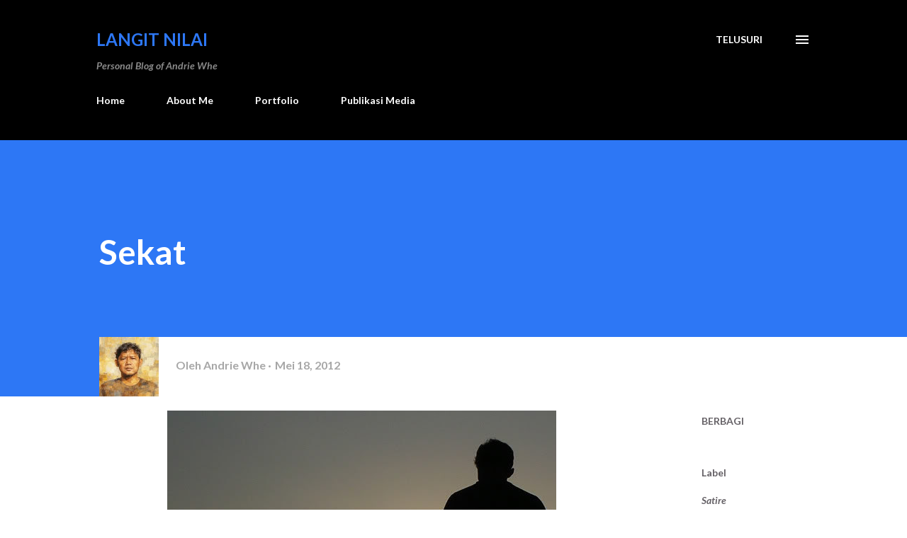

--- FILE ---
content_type: text/html; charset=UTF-8
request_url: https://www.langitnilai.com/2012/05/sekat.html
body_size: 27873
content:
<!DOCTYPE html>
<html dir='ltr' lang='id'>
<head>
<meta content='width=device-width, initial-scale=1' name='viewport'/>
<title>Sekat</title>
<meta content='text/html; charset=UTF-8' http-equiv='Content-Type'/>
<!-- Chrome, Firefox OS and Opera -->
<meta content='#ffffff' name='theme-color'/>
<!-- Windows Phone -->
<meta content='#ffffff' name='msapplication-navbutton-color'/>
<meta content='blogger' name='generator'/>
<link href='https://www.langitnilai.com/favicon.ico' rel='icon' type='image/x-icon'/>
<link href='https://www.langitnilai.com/2012/05/sekat.html' rel='canonical'/>
<link rel="alternate" type="application/atom+xml" title="Langit Nilai - Atom" href="https://www.langitnilai.com/feeds/posts/default" />
<link rel="alternate" type="application/rss+xml" title="Langit Nilai - RSS" href="https://www.langitnilai.com/feeds/posts/default?alt=rss" />
<link rel="service.post" type="application/atom+xml" title="Langit Nilai - Atom" href="https://www.blogger.com/feeds/9002030231042825208/posts/default" />

<link rel="alternate" type="application/atom+xml" title="Langit Nilai - Atom" href="https://www.langitnilai.com/feeds/6970053379543693852/comments/default" />
<!--Can't find substitution for tag [blog.ieCssRetrofitLinks]-->
<link href='http://ruangherdhee.files.wordpress.com/2010/05/lonely_1.jpg' rel='image_src'/>
<meta content='https://www.langitnilai.com/2012/05/sekat.html' property='og:url'/>
<meta content='Sekat' property='og:title'/>
<meta content='Personal Blog of Andrie Whe / Peserta Rapat x Support Hero / Tempat Pengabadian Kata dan Pengingat Lupa, Langit Nilai.' property='og:description'/>
<meta content='https://lh3.googleusercontent.com/blogger_img_proxy/AEn0k_t77S3Zi9UhTKN_8Kt1RXQKhTsxMFubqpqxb8VWpDzfIAg415Ep0oLZoPgwFnpdgB4JMr4Ph8cjbDPn-AvA3Bz7og2NsuzoK93VB98NM5ujiOd8o0J_JfrGm0EMcKNa=w1200-h630-p-k-no-nu' property='og:image'/>
<style type='text/css'>@font-face{font-family:'Lato';font-style:italic;font-weight:700;font-display:swap;src:url(//fonts.gstatic.com/s/lato/v25/S6u_w4BMUTPHjxsI5wq_FQftx9897sxZ.woff2)format('woff2');unicode-range:U+0100-02BA,U+02BD-02C5,U+02C7-02CC,U+02CE-02D7,U+02DD-02FF,U+0304,U+0308,U+0329,U+1D00-1DBF,U+1E00-1E9F,U+1EF2-1EFF,U+2020,U+20A0-20AB,U+20AD-20C0,U+2113,U+2C60-2C7F,U+A720-A7FF;}@font-face{font-family:'Lato';font-style:italic;font-weight:700;font-display:swap;src:url(//fonts.gstatic.com/s/lato/v25/S6u_w4BMUTPHjxsI5wq_Gwftx9897g.woff2)format('woff2');unicode-range:U+0000-00FF,U+0131,U+0152-0153,U+02BB-02BC,U+02C6,U+02DA,U+02DC,U+0304,U+0308,U+0329,U+2000-206F,U+20AC,U+2122,U+2191,U+2193,U+2212,U+2215,U+FEFF,U+FFFD;}@font-face{font-family:'Lato';font-style:normal;font-weight:400;font-display:swap;src:url(//fonts.gstatic.com/s/lato/v25/S6uyw4BMUTPHjxAwXiWtFCfQ7A.woff2)format('woff2');unicode-range:U+0100-02BA,U+02BD-02C5,U+02C7-02CC,U+02CE-02D7,U+02DD-02FF,U+0304,U+0308,U+0329,U+1D00-1DBF,U+1E00-1E9F,U+1EF2-1EFF,U+2020,U+20A0-20AB,U+20AD-20C0,U+2113,U+2C60-2C7F,U+A720-A7FF;}@font-face{font-family:'Lato';font-style:normal;font-weight:400;font-display:swap;src:url(//fonts.gstatic.com/s/lato/v25/S6uyw4BMUTPHjx4wXiWtFCc.woff2)format('woff2');unicode-range:U+0000-00FF,U+0131,U+0152-0153,U+02BB-02BC,U+02C6,U+02DA,U+02DC,U+0304,U+0308,U+0329,U+2000-206F,U+20AC,U+2122,U+2191,U+2193,U+2212,U+2215,U+FEFF,U+FFFD;}@font-face{font-family:'Lato';font-style:normal;font-weight:700;font-display:swap;src:url(//fonts.gstatic.com/s/lato/v25/S6u9w4BMUTPHh6UVSwaPGQ3q5d0N7w.woff2)format('woff2');unicode-range:U+0100-02BA,U+02BD-02C5,U+02C7-02CC,U+02CE-02D7,U+02DD-02FF,U+0304,U+0308,U+0329,U+1D00-1DBF,U+1E00-1E9F,U+1EF2-1EFF,U+2020,U+20A0-20AB,U+20AD-20C0,U+2113,U+2C60-2C7F,U+A720-A7FF;}@font-face{font-family:'Lato';font-style:normal;font-weight:700;font-display:swap;src:url(//fonts.gstatic.com/s/lato/v25/S6u9w4BMUTPHh6UVSwiPGQ3q5d0.woff2)format('woff2');unicode-range:U+0000-00FF,U+0131,U+0152-0153,U+02BB-02BC,U+02C6,U+02DA,U+02DC,U+0304,U+0308,U+0329,U+2000-206F,U+20AC,U+2122,U+2191,U+2193,U+2212,U+2215,U+FEFF,U+FFFD;}@font-face{font-family:'Lora';font-style:normal;font-weight:400;font-display:swap;src:url(//fonts.gstatic.com/s/lora/v37/0QI6MX1D_JOuGQbT0gvTJPa787weuxJMkq18ndeYxZ2JTg.woff2)format('woff2');unicode-range:U+0460-052F,U+1C80-1C8A,U+20B4,U+2DE0-2DFF,U+A640-A69F,U+FE2E-FE2F;}@font-face{font-family:'Lora';font-style:normal;font-weight:400;font-display:swap;src:url(//fonts.gstatic.com/s/lora/v37/0QI6MX1D_JOuGQbT0gvTJPa787weuxJFkq18ndeYxZ2JTg.woff2)format('woff2');unicode-range:U+0301,U+0400-045F,U+0490-0491,U+04B0-04B1,U+2116;}@font-face{font-family:'Lora';font-style:normal;font-weight:400;font-display:swap;src:url(//fonts.gstatic.com/s/lora/v37/0QI6MX1D_JOuGQbT0gvTJPa787weuxI9kq18ndeYxZ2JTg.woff2)format('woff2');unicode-range:U+0302-0303,U+0305,U+0307-0308,U+0310,U+0312,U+0315,U+031A,U+0326-0327,U+032C,U+032F-0330,U+0332-0333,U+0338,U+033A,U+0346,U+034D,U+0391-03A1,U+03A3-03A9,U+03B1-03C9,U+03D1,U+03D5-03D6,U+03F0-03F1,U+03F4-03F5,U+2016-2017,U+2034-2038,U+203C,U+2040,U+2043,U+2047,U+2050,U+2057,U+205F,U+2070-2071,U+2074-208E,U+2090-209C,U+20D0-20DC,U+20E1,U+20E5-20EF,U+2100-2112,U+2114-2115,U+2117-2121,U+2123-214F,U+2190,U+2192,U+2194-21AE,U+21B0-21E5,U+21F1-21F2,U+21F4-2211,U+2213-2214,U+2216-22FF,U+2308-230B,U+2310,U+2319,U+231C-2321,U+2336-237A,U+237C,U+2395,U+239B-23B7,U+23D0,U+23DC-23E1,U+2474-2475,U+25AF,U+25B3,U+25B7,U+25BD,U+25C1,U+25CA,U+25CC,U+25FB,U+266D-266F,U+27C0-27FF,U+2900-2AFF,U+2B0E-2B11,U+2B30-2B4C,U+2BFE,U+3030,U+FF5B,U+FF5D,U+1D400-1D7FF,U+1EE00-1EEFF;}@font-face{font-family:'Lora';font-style:normal;font-weight:400;font-display:swap;src:url(//fonts.gstatic.com/s/lora/v37/0QI6MX1D_JOuGQbT0gvTJPa787weuxIvkq18ndeYxZ2JTg.woff2)format('woff2');unicode-range:U+0001-000C,U+000E-001F,U+007F-009F,U+20DD-20E0,U+20E2-20E4,U+2150-218F,U+2190,U+2192,U+2194-2199,U+21AF,U+21E6-21F0,U+21F3,U+2218-2219,U+2299,U+22C4-22C6,U+2300-243F,U+2440-244A,U+2460-24FF,U+25A0-27BF,U+2800-28FF,U+2921-2922,U+2981,U+29BF,U+29EB,U+2B00-2BFF,U+4DC0-4DFF,U+FFF9-FFFB,U+10140-1018E,U+10190-1019C,U+101A0,U+101D0-101FD,U+102E0-102FB,U+10E60-10E7E,U+1D2C0-1D2D3,U+1D2E0-1D37F,U+1F000-1F0FF,U+1F100-1F1AD,U+1F1E6-1F1FF,U+1F30D-1F30F,U+1F315,U+1F31C,U+1F31E,U+1F320-1F32C,U+1F336,U+1F378,U+1F37D,U+1F382,U+1F393-1F39F,U+1F3A7-1F3A8,U+1F3AC-1F3AF,U+1F3C2,U+1F3C4-1F3C6,U+1F3CA-1F3CE,U+1F3D4-1F3E0,U+1F3ED,U+1F3F1-1F3F3,U+1F3F5-1F3F7,U+1F408,U+1F415,U+1F41F,U+1F426,U+1F43F,U+1F441-1F442,U+1F444,U+1F446-1F449,U+1F44C-1F44E,U+1F453,U+1F46A,U+1F47D,U+1F4A3,U+1F4B0,U+1F4B3,U+1F4B9,U+1F4BB,U+1F4BF,U+1F4C8-1F4CB,U+1F4D6,U+1F4DA,U+1F4DF,U+1F4E3-1F4E6,U+1F4EA-1F4ED,U+1F4F7,U+1F4F9-1F4FB,U+1F4FD-1F4FE,U+1F503,U+1F507-1F50B,U+1F50D,U+1F512-1F513,U+1F53E-1F54A,U+1F54F-1F5FA,U+1F610,U+1F650-1F67F,U+1F687,U+1F68D,U+1F691,U+1F694,U+1F698,U+1F6AD,U+1F6B2,U+1F6B9-1F6BA,U+1F6BC,U+1F6C6-1F6CF,U+1F6D3-1F6D7,U+1F6E0-1F6EA,U+1F6F0-1F6F3,U+1F6F7-1F6FC,U+1F700-1F7FF,U+1F800-1F80B,U+1F810-1F847,U+1F850-1F859,U+1F860-1F887,U+1F890-1F8AD,U+1F8B0-1F8BB,U+1F8C0-1F8C1,U+1F900-1F90B,U+1F93B,U+1F946,U+1F984,U+1F996,U+1F9E9,U+1FA00-1FA6F,U+1FA70-1FA7C,U+1FA80-1FA89,U+1FA8F-1FAC6,U+1FACE-1FADC,U+1FADF-1FAE9,U+1FAF0-1FAF8,U+1FB00-1FBFF;}@font-face{font-family:'Lora';font-style:normal;font-weight:400;font-display:swap;src:url(//fonts.gstatic.com/s/lora/v37/0QI6MX1D_JOuGQbT0gvTJPa787weuxJOkq18ndeYxZ2JTg.woff2)format('woff2');unicode-range:U+0102-0103,U+0110-0111,U+0128-0129,U+0168-0169,U+01A0-01A1,U+01AF-01B0,U+0300-0301,U+0303-0304,U+0308-0309,U+0323,U+0329,U+1EA0-1EF9,U+20AB;}@font-face{font-family:'Lora';font-style:normal;font-weight:400;font-display:swap;src:url(//fonts.gstatic.com/s/lora/v37/0QI6MX1D_JOuGQbT0gvTJPa787weuxJPkq18ndeYxZ2JTg.woff2)format('woff2');unicode-range:U+0100-02BA,U+02BD-02C5,U+02C7-02CC,U+02CE-02D7,U+02DD-02FF,U+0304,U+0308,U+0329,U+1D00-1DBF,U+1E00-1E9F,U+1EF2-1EFF,U+2020,U+20A0-20AB,U+20AD-20C0,U+2113,U+2C60-2C7F,U+A720-A7FF;}@font-face{font-family:'Lora';font-style:normal;font-weight:400;font-display:swap;src:url(//fonts.gstatic.com/s/lora/v37/0QI6MX1D_JOuGQbT0gvTJPa787weuxJBkq18ndeYxZ0.woff2)format('woff2');unicode-range:U+0000-00FF,U+0131,U+0152-0153,U+02BB-02BC,U+02C6,U+02DA,U+02DC,U+0304,U+0308,U+0329,U+2000-206F,U+20AC,U+2122,U+2191,U+2193,U+2212,U+2215,U+FEFF,U+FFFD;}@font-face{font-family:'Open Sans';font-style:normal;font-weight:600;font-stretch:100%;font-display:swap;src:url(//fonts.gstatic.com/s/opensans/v44/memSYaGs126MiZpBA-UvWbX2vVnXBbObj2OVZyOOSr4dVJWUgsgH1x4taVIUwaEQbjB_mQ.woff2)format('woff2');unicode-range:U+0460-052F,U+1C80-1C8A,U+20B4,U+2DE0-2DFF,U+A640-A69F,U+FE2E-FE2F;}@font-face{font-family:'Open Sans';font-style:normal;font-weight:600;font-stretch:100%;font-display:swap;src:url(//fonts.gstatic.com/s/opensans/v44/memSYaGs126MiZpBA-UvWbX2vVnXBbObj2OVZyOOSr4dVJWUgsgH1x4kaVIUwaEQbjB_mQ.woff2)format('woff2');unicode-range:U+0301,U+0400-045F,U+0490-0491,U+04B0-04B1,U+2116;}@font-face{font-family:'Open Sans';font-style:normal;font-weight:600;font-stretch:100%;font-display:swap;src:url(//fonts.gstatic.com/s/opensans/v44/memSYaGs126MiZpBA-UvWbX2vVnXBbObj2OVZyOOSr4dVJWUgsgH1x4saVIUwaEQbjB_mQ.woff2)format('woff2');unicode-range:U+1F00-1FFF;}@font-face{font-family:'Open Sans';font-style:normal;font-weight:600;font-stretch:100%;font-display:swap;src:url(//fonts.gstatic.com/s/opensans/v44/memSYaGs126MiZpBA-UvWbX2vVnXBbObj2OVZyOOSr4dVJWUgsgH1x4jaVIUwaEQbjB_mQ.woff2)format('woff2');unicode-range:U+0370-0377,U+037A-037F,U+0384-038A,U+038C,U+038E-03A1,U+03A3-03FF;}@font-face{font-family:'Open Sans';font-style:normal;font-weight:600;font-stretch:100%;font-display:swap;src:url(//fonts.gstatic.com/s/opensans/v44/memSYaGs126MiZpBA-UvWbX2vVnXBbObj2OVZyOOSr4dVJWUgsgH1x4iaVIUwaEQbjB_mQ.woff2)format('woff2');unicode-range:U+0307-0308,U+0590-05FF,U+200C-2010,U+20AA,U+25CC,U+FB1D-FB4F;}@font-face{font-family:'Open Sans';font-style:normal;font-weight:600;font-stretch:100%;font-display:swap;src:url(//fonts.gstatic.com/s/opensans/v44/memSYaGs126MiZpBA-UvWbX2vVnXBbObj2OVZyOOSr4dVJWUgsgH1x5caVIUwaEQbjB_mQ.woff2)format('woff2');unicode-range:U+0302-0303,U+0305,U+0307-0308,U+0310,U+0312,U+0315,U+031A,U+0326-0327,U+032C,U+032F-0330,U+0332-0333,U+0338,U+033A,U+0346,U+034D,U+0391-03A1,U+03A3-03A9,U+03B1-03C9,U+03D1,U+03D5-03D6,U+03F0-03F1,U+03F4-03F5,U+2016-2017,U+2034-2038,U+203C,U+2040,U+2043,U+2047,U+2050,U+2057,U+205F,U+2070-2071,U+2074-208E,U+2090-209C,U+20D0-20DC,U+20E1,U+20E5-20EF,U+2100-2112,U+2114-2115,U+2117-2121,U+2123-214F,U+2190,U+2192,U+2194-21AE,U+21B0-21E5,U+21F1-21F2,U+21F4-2211,U+2213-2214,U+2216-22FF,U+2308-230B,U+2310,U+2319,U+231C-2321,U+2336-237A,U+237C,U+2395,U+239B-23B7,U+23D0,U+23DC-23E1,U+2474-2475,U+25AF,U+25B3,U+25B7,U+25BD,U+25C1,U+25CA,U+25CC,U+25FB,U+266D-266F,U+27C0-27FF,U+2900-2AFF,U+2B0E-2B11,U+2B30-2B4C,U+2BFE,U+3030,U+FF5B,U+FF5D,U+1D400-1D7FF,U+1EE00-1EEFF;}@font-face{font-family:'Open Sans';font-style:normal;font-weight:600;font-stretch:100%;font-display:swap;src:url(//fonts.gstatic.com/s/opensans/v44/memSYaGs126MiZpBA-UvWbX2vVnXBbObj2OVZyOOSr4dVJWUgsgH1x5OaVIUwaEQbjB_mQ.woff2)format('woff2');unicode-range:U+0001-000C,U+000E-001F,U+007F-009F,U+20DD-20E0,U+20E2-20E4,U+2150-218F,U+2190,U+2192,U+2194-2199,U+21AF,U+21E6-21F0,U+21F3,U+2218-2219,U+2299,U+22C4-22C6,U+2300-243F,U+2440-244A,U+2460-24FF,U+25A0-27BF,U+2800-28FF,U+2921-2922,U+2981,U+29BF,U+29EB,U+2B00-2BFF,U+4DC0-4DFF,U+FFF9-FFFB,U+10140-1018E,U+10190-1019C,U+101A0,U+101D0-101FD,U+102E0-102FB,U+10E60-10E7E,U+1D2C0-1D2D3,U+1D2E0-1D37F,U+1F000-1F0FF,U+1F100-1F1AD,U+1F1E6-1F1FF,U+1F30D-1F30F,U+1F315,U+1F31C,U+1F31E,U+1F320-1F32C,U+1F336,U+1F378,U+1F37D,U+1F382,U+1F393-1F39F,U+1F3A7-1F3A8,U+1F3AC-1F3AF,U+1F3C2,U+1F3C4-1F3C6,U+1F3CA-1F3CE,U+1F3D4-1F3E0,U+1F3ED,U+1F3F1-1F3F3,U+1F3F5-1F3F7,U+1F408,U+1F415,U+1F41F,U+1F426,U+1F43F,U+1F441-1F442,U+1F444,U+1F446-1F449,U+1F44C-1F44E,U+1F453,U+1F46A,U+1F47D,U+1F4A3,U+1F4B0,U+1F4B3,U+1F4B9,U+1F4BB,U+1F4BF,U+1F4C8-1F4CB,U+1F4D6,U+1F4DA,U+1F4DF,U+1F4E3-1F4E6,U+1F4EA-1F4ED,U+1F4F7,U+1F4F9-1F4FB,U+1F4FD-1F4FE,U+1F503,U+1F507-1F50B,U+1F50D,U+1F512-1F513,U+1F53E-1F54A,U+1F54F-1F5FA,U+1F610,U+1F650-1F67F,U+1F687,U+1F68D,U+1F691,U+1F694,U+1F698,U+1F6AD,U+1F6B2,U+1F6B9-1F6BA,U+1F6BC,U+1F6C6-1F6CF,U+1F6D3-1F6D7,U+1F6E0-1F6EA,U+1F6F0-1F6F3,U+1F6F7-1F6FC,U+1F700-1F7FF,U+1F800-1F80B,U+1F810-1F847,U+1F850-1F859,U+1F860-1F887,U+1F890-1F8AD,U+1F8B0-1F8BB,U+1F8C0-1F8C1,U+1F900-1F90B,U+1F93B,U+1F946,U+1F984,U+1F996,U+1F9E9,U+1FA00-1FA6F,U+1FA70-1FA7C,U+1FA80-1FA89,U+1FA8F-1FAC6,U+1FACE-1FADC,U+1FADF-1FAE9,U+1FAF0-1FAF8,U+1FB00-1FBFF;}@font-face{font-family:'Open Sans';font-style:normal;font-weight:600;font-stretch:100%;font-display:swap;src:url(//fonts.gstatic.com/s/opensans/v44/memSYaGs126MiZpBA-UvWbX2vVnXBbObj2OVZyOOSr4dVJWUgsgH1x4vaVIUwaEQbjB_mQ.woff2)format('woff2');unicode-range:U+0102-0103,U+0110-0111,U+0128-0129,U+0168-0169,U+01A0-01A1,U+01AF-01B0,U+0300-0301,U+0303-0304,U+0308-0309,U+0323,U+0329,U+1EA0-1EF9,U+20AB;}@font-face{font-family:'Open Sans';font-style:normal;font-weight:600;font-stretch:100%;font-display:swap;src:url(//fonts.gstatic.com/s/opensans/v44/memSYaGs126MiZpBA-UvWbX2vVnXBbObj2OVZyOOSr4dVJWUgsgH1x4uaVIUwaEQbjB_mQ.woff2)format('woff2');unicode-range:U+0100-02BA,U+02BD-02C5,U+02C7-02CC,U+02CE-02D7,U+02DD-02FF,U+0304,U+0308,U+0329,U+1D00-1DBF,U+1E00-1E9F,U+1EF2-1EFF,U+2020,U+20A0-20AB,U+20AD-20C0,U+2113,U+2C60-2C7F,U+A720-A7FF;}@font-face{font-family:'Open Sans';font-style:normal;font-weight:600;font-stretch:100%;font-display:swap;src:url(//fonts.gstatic.com/s/opensans/v44/memSYaGs126MiZpBA-UvWbX2vVnXBbObj2OVZyOOSr4dVJWUgsgH1x4gaVIUwaEQbjA.woff2)format('woff2');unicode-range:U+0000-00FF,U+0131,U+0152-0153,U+02BB-02BC,U+02C6,U+02DA,U+02DC,U+0304,U+0308,U+0329,U+2000-206F,U+20AC,U+2122,U+2191,U+2193,U+2212,U+2215,U+FEFF,U+FFFD;}</style>
<style id='page-skin-1' type='text/css'><!--
/*! normalize.css v3.0.1 | MIT License | git.io/normalize */html{font-family:sans-serif;-ms-text-size-adjust:100%;-webkit-text-size-adjust:100%}body{margin:0}article,aside,details,figcaption,figure,footer,header,hgroup,main,nav,section,summary{display:block}audio,canvas,progress,video{display:inline-block;vertical-align:baseline}audio:not([controls]){display:none;height:0}[hidden],template{display:none}a{background:transparent}a:active,a:hover{outline:0}abbr[title]{border-bottom:1px dotted}b,strong{font-weight:bold}dfn{font-style:italic}h1{font-size:2em;margin:.67em 0}mark{background:#ff0;color:#000}small{font-size:80%}sub,sup{font-size:75%;line-height:0;position:relative;vertical-align:baseline}sup{top:-0.5em}sub{bottom:-0.25em}img{border:0}svg:not(:root){overflow:hidden}figure{margin:1em 40px}hr{-moz-box-sizing:content-box;box-sizing:content-box;height:0}pre{overflow:auto}code,kbd,pre,samp{font-family:monospace,monospace;font-size:1em}button,input,optgroup,select,textarea{color:inherit;font:inherit;margin:0}button{overflow:visible}button,select{text-transform:none}button,html input[type="button"],input[type="reset"],input[type="submit"]{-webkit-appearance:button;cursor:pointer}button[disabled],html input[disabled]{cursor:default}button::-moz-focus-inner,input::-moz-focus-inner{border:0;padding:0}input{line-height:normal}input[type="checkbox"],input[type="radio"]{box-sizing:border-box;padding:0}input[type="number"]::-webkit-inner-spin-button,input[type="number"]::-webkit-outer-spin-button{height:auto}input[type="search"]{-webkit-appearance:textfield;-moz-box-sizing:content-box;-webkit-box-sizing:content-box;box-sizing:content-box}input[type="search"]::-webkit-search-cancel-button,input[type="search"]::-webkit-search-decoration{-webkit-appearance:none}fieldset{border:1px solid #c0c0c0;margin:0 2px;padding:.35em .625em .75em}legend{border:0;padding:0}textarea{overflow:auto}optgroup{font-weight:bold}table{border-collapse:collapse;border-spacing:0}td,th{padding:0}
body{
overflow-wrap:break-word;
word-break:break-word;
word-wrap:break-word
}
.hidden{
display:none
}
.invisible{
visibility:hidden
}
.container::after,.float-container::after{
clear:both;
content:"";
display:table
}
.clearboth{
clear:both
}
#comments .comment .comment-actions,.subscribe-popup .FollowByEmail .follow-by-email-submit,.widget.Profile .profile-link{
background:0 0;
border:0;
box-shadow:none;
color:#0185d3;
cursor:pointer;
font-size:14px;
font-weight:700;
outline:0;
text-decoration:none;
text-transform:uppercase;
width:auto
}
.dim-overlay{
background-color:rgba(0,0,0,.54);
height:100vh;
left:0;
position:fixed;
top:0;
width:100%
}
#sharing-dim-overlay{
background-color:transparent
}
input::-ms-clear{
display:none
}
.blogger-logo,.svg-icon-24.blogger-logo{
fill:#ff9800;
opacity:1
}
.loading-spinner-large{
-webkit-animation:mspin-rotate 1.568s infinite linear;
animation:mspin-rotate 1.568s infinite linear;
height:48px;
overflow:hidden;
position:absolute;
width:48px;
z-index:200
}
.loading-spinner-large>div{
-webkit-animation:mspin-revrot 5332ms infinite steps(4);
animation:mspin-revrot 5332ms infinite steps(4)
}
.loading-spinner-large>div>div{
-webkit-animation:mspin-singlecolor-large-film 1333ms infinite steps(81);
animation:mspin-singlecolor-large-film 1333ms infinite steps(81);
background-size:100%;
height:48px;
width:3888px
}
.mspin-black-large>div>div,.mspin-grey_54-large>div>div{
background-image:url(https://www.blogblog.com/indie/mspin_black_large.svg)
}
.mspin-white-large>div>div{
background-image:url(https://www.blogblog.com/indie/mspin_white_large.svg)
}
.mspin-grey_54-large{
opacity:.54
}
@-webkit-keyframes mspin-singlecolor-large-film{
from{
-webkit-transform:translateX(0);
transform:translateX(0)
}
to{
-webkit-transform:translateX(-3888px);
transform:translateX(-3888px)
}
}
@keyframes mspin-singlecolor-large-film{
from{
-webkit-transform:translateX(0);
transform:translateX(0)
}
to{
-webkit-transform:translateX(-3888px);
transform:translateX(-3888px)
}
}
@-webkit-keyframes mspin-rotate{
from{
-webkit-transform:rotate(0);
transform:rotate(0)
}
to{
-webkit-transform:rotate(360deg);
transform:rotate(360deg)
}
}
@keyframes mspin-rotate{
from{
-webkit-transform:rotate(0);
transform:rotate(0)
}
to{
-webkit-transform:rotate(360deg);
transform:rotate(360deg)
}
}
@-webkit-keyframes mspin-revrot{
from{
-webkit-transform:rotate(0);
transform:rotate(0)
}
to{
-webkit-transform:rotate(-360deg);
transform:rotate(-360deg)
}
}
@keyframes mspin-revrot{
from{
-webkit-transform:rotate(0);
transform:rotate(0)
}
to{
-webkit-transform:rotate(-360deg);
transform:rotate(-360deg)
}
}
.skip-navigation{
background-color:#fff;
box-sizing:border-box;
color:#000;
display:block;
height:0;
left:0;
line-height:50px;
overflow:hidden;
padding-top:0;
position:fixed;
text-align:center;
top:0;
-webkit-transition:box-shadow .3s,height .3s,padding-top .3s;
transition:box-shadow .3s,height .3s,padding-top .3s;
width:100%;
z-index:900
}
.skip-navigation:focus{
box-shadow:0 4px 5px 0 rgba(0,0,0,.14),0 1px 10px 0 rgba(0,0,0,.12),0 2px 4px -1px rgba(0,0,0,.2);
height:50px
}
#main{
outline:0
}
.main-heading{
position:absolute;
clip:rect(1px,1px,1px,1px);
padding:0;
border:0;
height:1px;
width:1px;
overflow:hidden
}
.Attribution{
margin-top:1em;
text-align:center
}
.Attribution .blogger img,.Attribution .blogger svg{
vertical-align:bottom
}
.Attribution .blogger img{
margin-right:.5em
}
.Attribution div{
line-height:24px;
margin-top:.5em
}
.Attribution .copyright,.Attribution .image-attribution{
font-size:.7em;
margin-top:1.5em
}
.BLOG_mobile_video_class{
display:none
}
.bg-photo{
background-attachment:scroll!important
}
body .CSS_LIGHTBOX{
z-index:900
}
.extendable .show-less,.extendable .show-more{
border-color:#0185d3;
color:#0185d3;
margin-top:8px
}
.extendable .show-less.hidden,.extendable .show-more.hidden{
display:none
}
.inline-ad{
display:none;
max-width:100%;
overflow:hidden
}
.adsbygoogle{
display:block
}
#cookieChoiceInfo{
bottom:0;
top:auto
}
iframe.b-hbp-video{
border:0
}
.post-body img{
max-width:100%
}
.post-body iframe{
max-width:100%
}
.post-body a[imageanchor="1"]{
display:inline-block
}
.byline{
margin-right:1em
}
.byline:last-child{
margin-right:0
}
.link-copied-dialog{
max-width:520px;
outline:0
}
.link-copied-dialog .modal-dialog-buttons{
margin-top:8px
}
.link-copied-dialog .goog-buttonset-default{
background:0 0;
border:0
}
.link-copied-dialog .goog-buttonset-default:focus{
outline:0
}
.paging-control-container{
margin-bottom:16px
}
.paging-control-container .paging-control{
display:inline-block
}
.paging-control-container .comment-range-text::after,.paging-control-container .paging-control{
color:#0185d3
}
.paging-control-container .comment-range-text,.paging-control-container .paging-control{
margin-right:8px
}
.paging-control-container .comment-range-text::after,.paging-control-container .paging-control::after{
content:"\b7";
cursor:default;
padding-left:8px;
pointer-events:none
}
.paging-control-container .comment-range-text:last-child::after,.paging-control-container .paging-control:last-child::after{
content:none
}
.byline.reactions iframe{
height:20px
}
.b-notification{
color:#000;
background-color:#fff;
border-bottom:solid 1px #000;
box-sizing:border-box;
padding:16px 32px;
text-align:center
}
.b-notification.visible{
-webkit-transition:margin-top .3s cubic-bezier(.4,0,.2,1);
transition:margin-top .3s cubic-bezier(.4,0,.2,1)
}
.b-notification.invisible{
position:absolute
}
.b-notification-close{
position:absolute;
right:8px;
top:8px
}
.no-posts-message{
line-height:40px;
text-align:center
}
@media screen and (max-width:968px){
body.item-view .post-body a[imageanchor="1"][style*="float: left;"],body.item-view .post-body a[imageanchor="1"][style*="float: right;"]{
float:none!important;
clear:none!important
}
body.item-view .post-body a[imageanchor="1"] img{
display:block;
height:auto;
margin:0 auto
}
body.item-view .post-body>.separator:first-child>a[imageanchor="1"]:first-child{
margin-top:20px
}
.post-body a[imageanchor]{
display:block
}
body.item-view .post-body a[imageanchor="1"]{
margin-left:0!important;
margin-right:0!important
}
body.item-view .post-body a[imageanchor="1"]+a[imageanchor="1"]{
margin-top:16px
}
}
.item-control{
display:none
}
#comments{
border-top:1px dashed rgba(0,0,0,.54);
margin-top:20px;
padding:20px
}
#comments .comment-thread ol{
margin:0;
padding-left:0;
padding-left:0
}
#comments .comment .comment-replybox-single,#comments .comment-thread .comment-replies{
margin-left:60px
}
#comments .comment-thread .thread-count{
display:none
}
#comments .comment{
list-style-type:none;
padding:0 0 30px;
position:relative
}
#comments .comment .comment{
padding-bottom:8px
}
.comment .avatar-image-container{
position:absolute
}
.comment .avatar-image-container img{
border-radius:50%
}
.avatar-image-container svg,.comment .avatar-image-container .avatar-icon{
border-radius:50%;
border:solid 1px #656166;
box-sizing:border-box;
fill:#656166;
height:35px;
margin:0;
padding:7px;
width:35px
}
.comment .comment-block{
margin-top:10px;
margin-left:60px;
padding-bottom:0
}
#comments .comment-author-header-wrapper{
margin-left:40px
}
#comments .comment .thread-expanded .comment-block{
padding-bottom:20px
}
#comments .comment .comment-header .user,#comments .comment .comment-header .user a{
color:#656166;
font-style:normal;
font-weight:700
}
#comments .comment .comment-actions{
bottom:0;
margin-bottom:15px;
position:absolute
}
#comments .comment .comment-actions>*{
margin-right:8px
}
#comments .comment .comment-header .datetime{
bottom:0;
color:rgba(91,91,91,0.537);
display:inline-block;
font-size:13px;
font-style:italic;
margin-left:8px
}
#comments .comment .comment-footer .comment-timestamp a,#comments .comment .comment-header .datetime a{
color:rgba(91,91,91,0.537)
}
#comments .comment .comment-content,.comment .comment-body{
margin-top:12px;
word-break:break-word
}
.comment-body{
margin-bottom:12px
}
#comments.embed[data-num-comments="0"]{
border:0;
margin-top:0;
padding-top:0
}
#comments.embed[data-num-comments="0"] #comment-post-message,#comments.embed[data-num-comments="0"] div.comment-form>p,#comments.embed[data-num-comments="0"] p.comment-footer{
display:none
}
#comment-editor-src{
display:none
}
.comments .comments-content .loadmore.loaded{
max-height:0;
opacity:0;
overflow:hidden
}
.extendable .remaining-items{
height:0;
overflow:hidden;
-webkit-transition:height .3s cubic-bezier(.4,0,.2,1);
transition:height .3s cubic-bezier(.4,0,.2,1)
}
.extendable .remaining-items.expanded{
height:auto
}
.svg-icon-24,.svg-icon-24-button{
cursor:pointer;
height:24px;
width:24px;
min-width:24px
}
.touch-icon{
margin:-12px;
padding:12px
}
.touch-icon:active,.touch-icon:focus{
background-color:rgba(153,153,153,.4);
border-radius:50%
}
svg:not(:root).touch-icon{
overflow:visible
}
html[dir=rtl] .rtl-reversible-icon{
-webkit-transform:scaleX(-1);
-ms-transform:scaleX(-1);
transform:scaleX(-1)
}
.svg-icon-24-button,.touch-icon-button{
background:0 0;
border:0;
margin:0;
outline:0;
padding:0
}
.touch-icon-button .touch-icon:active,.touch-icon-button .touch-icon:focus{
background-color:transparent
}
.touch-icon-button:active .touch-icon,.touch-icon-button:focus .touch-icon{
background-color:rgba(153,153,153,.4);
border-radius:50%
}
.Profile .default-avatar-wrapper .avatar-icon{
border-radius:50%;
border:solid 1px #000000;
box-sizing:border-box;
fill:#000000;
margin:0
}
.Profile .individual .default-avatar-wrapper .avatar-icon{
padding:25px
}
.Profile .individual .avatar-icon,.Profile .individual .profile-img{
height:120px;
width:120px
}
.Profile .team .default-avatar-wrapper .avatar-icon{
padding:8px
}
.Profile .team .avatar-icon,.Profile .team .default-avatar-wrapper,.Profile .team .profile-img{
height:40px;
width:40px
}
.snippet-container{
margin:0;
position:relative;
overflow:hidden
}
.snippet-fade{
bottom:0;
box-sizing:border-box;
position:absolute;
width:96px
}
.snippet-fade{
right:0
}
.snippet-fade:after{
content:"\2026"
}
.snippet-fade:after{
float:right
}
.post-bottom{
-webkit-box-align:center;
-webkit-align-items:center;
-ms-flex-align:center;
align-items:center;
display:-webkit-box;
display:-webkit-flex;
display:-ms-flexbox;
display:flex;
-webkit-flex-wrap:wrap;
-ms-flex-wrap:wrap;
flex-wrap:wrap
}
.post-footer{
-webkit-box-flex:1;
-webkit-flex:1 1 auto;
-ms-flex:1 1 auto;
flex:1 1 auto;
-webkit-flex-wrap:wrap;
-ms-flex-wrap:wrap;
flex-wrap:wrap;
-webkit-box-ordinal-group:2;
-webkit-order:1;
-ms-flex-order:1;
order:1
}
.post-footer>*{
-webkit-box-flex:0;
-webkit-flex:0 1 auto;
-ms-flex:0 1 auto;
flex:0 1 auto
}
.post-footer .byline:last-child{
margin-right:1em
}
.jump-link{
-webkit-box-flex:0;
-webkit-flex:0 0 auto;
-ms-flex:0 0 auto;
flex:0 0 auto;
-webkit-box-ordinal-group:3;
-webkit-order:2;
-ms-flex-order:2;
order:2
}
.centered-top-container.sticky{
left:0;
position:fixed;
right:0;
top:0;
width:auto;
z-index:8;
-webkit-transition-property:opacity,-webkit-transform;
transition-property:opacity,-webkit-transform;
transition-property:transform,opacity;
transition-property:transform,opacity,-webkit-transform;
-webkit-transition-duration:.2s;
transition-duration:.2s;
-webkit-transition-timing-function:cubic-bezier(.4,0,.2,1);
transition-timing-function:cubic-bezier(.4,0,.2,1)
}
.centered-top-placeholder{
display:none
}
.collapsed-header .centered-top-placeholder{
display:block
}
.centered-top-container .Header .replaced h1,.centered-top-placeholder .Header .replaced h1{
display:none
}
.centered-top-container.sticky .Header .replaced h1{
display:block
}
.centered-top-container.sticky .Header .header-widget{
background:0 0
}
.centered-top-container.sticky .Header .header-image-wrapper{
display:none
}
.centered-top-container img,.centered-top-placeholder img{
max-width:100%
}
.collapsible{
-webkit-transition:height .3s cubic-bezier(.4,0,.2,1);
transition:height .3s cubic-bezier(.4,0,.2,1)
}
.collapsible,.collapsible>summary{
display:block;
overflow:hidden
}
.collapsible>:not(summary){
display:none
}
.collapsible[open]>:not(summary){
display:block
}
.collapsible:focus,.collapsible>summary:focus{
outline:0
}
.collapsible>summary{
cursor:pointer;
display:block;
padding:0
}
.collapsible:focus>summary,.collapsible>summary:focus{
background-color:transparent
}
.collapsible>summary::-webkit-details-marker{
display:none
}
.collapsible-title{
-webkit-box-align:center;
-webkit-align-items:center;
-ms-flex-align:center;
align-items:center;
display:-webkit-box;
display:-webkit-flex;
display:-ms-flexbox;
display:flex
}
.collapsible-title .title{
-webkit-box-flex:1;
-webkit-flex:1 1 auto;
-ms-flex:1 1 auto;
flex:1 1 auto;
-webkit-box-ordinal-group:1;
-webkit-order:0;
-ms-flex-order:0;
order:0;
overflow:hidden;
text-overflow:ellipsis;
white-space:nowrap
}
.collapsible-title .chevron-down,.collapsible[open] .collapsible-title .chevron-up{
display:block
}
.collapsible-title .chevron-up,.collapsible[open] .collapsible-title .chevron-down{
display:none
}
.overflowable-container{
max-height:48px;
overflow:hidden;
position:relative
}
.overflow-button{
cursor:pointer
}
#overflowable-dim-overlay{
background:0 0
}
.overflow-popup{
box-shadow:0 2px 2px 0 rgba(0,0,0,.14),0 3px 1px -2px rgba(0,0,0,.2),0 1px 5px 0 rgba(0,0,0,.12);
background-color:#ffffff;
left:0;
max-width:calc(100% - 32px);
position:absolute;
top:0;
visibility:hidden;
z-index:101
}
.overflow-popup ul{
list-style:none
}
.overflow-popup .tabs li,.overflow-popup li{
display:block;
height:auto
}
.overflow-popup .tabs li{
padding-left:0;
padding-right:0
}
.overflow-button.hidden,.overflow-popup .tabs li.hidden,.overflow-popup li.hidden{
display:none
}
.ripple{
position:relative
}
.ripple>*{
z-index:1
}
.splash-wrapper{
bottom:0;
left:0;
overflow:hidden;
pointer-events:none;
position:absolute;
right:0;
top:0;
z-index:0
}
.splash{
background:#ccc;
border-radius:100%;
display:block;
opacity:.6;
position:absolute;
-webkit-transform:scale(0);
-ms-transform:scale(0);
transform:scale(0)
}
.splash.animate{
-webkit-animation:ripple-effect .4s linear;
animation:ripple-effect .4s linear
}
@-webkit-keyframes ripple-effect{
100%{
opacity:0;
-webkit-transform:scale(2.5);
transform:scale(2.5)
}
}
@keyframes ripple-effect{
100%{
opacity:0;
-webkit-transform:scale(2.5);
transform:scale(2.5)
}
}
.search{
display:-webkit-box;
display:-webkit-flex;
display:-ms-flexbox;
display:flex;
line-height:24px;
width:24px
}
.search.focused{
width:100%
}
.search.focused .section{
width:100%
}
.search form{
z-index:101
}
.search h3{
display:none
}
.search form{
display:-webkit-box;
display:-webkit-flex;
display:-ms-flexbox;
display:flex;
-webkit-box-flex:1;
-webkit-flex:1 0 0;
-ms-flex:1 0 0px;
flex:1 0 0;
border-bottom:solid 1px transparent;
padding-bottom:8px
}
.search form>*{
display:none
}
.search.focused form>*{
display:block
}
.search .search-input label{
display:none
}
.centered-top-placeholder.cloned .search form{
z-index:30
}
.search.focused form{
border-color:#656166;
position:relative;
width:auto
}
.collapsed-header .centered-top-container .search.focused form{
border-bottom-color:transparent
}
.search-expand{
-webkit-box-flex:0;
-webkit-flex:0 0 auto;
-ms-flex:0 0 auto;
flex:0 0 auto
}
.search-expand-text{
display:none
}
.search-close{
display:inline;
vertical-align:middle
}
.search-input{
-webkit-box-flex:1;
-webkit-flex:1 0 1px;
-ms-flex:1 0 1px;
flex:1 0 1px
}
.search-input input{
background:0 0;
border:0;
box-sizing:border-box;
color:#656166;
display:inline-block;
outline:0;
width:calc(100% - 48px)
}
.search-input input.no-cursor{
color:transparent;
text-shadow:0 0 0 #656166
}
.collapsed-header .centered-top-container .search-action,.collapsed-header .centered-top-container .search-input input{
color:#656166
}
.collapsed-header .centered-top-container .search-input input.no-cursor{
color:transparent;
text-shadow:0 0 0 #656166
}
.collapsed-header .centered-top-container .search-input input.no-cursor:focus,.search-input input.no-cursor:focus{
outline:0
}
.search-focused>*{
visibility:hidden
}
.search-focused .search,.search-focused .search-icon{
visibility:visible
}
.search.focused .search-action{
display:block
}
.search.focused .search-action:disabled{
opacity:.3
}
.sidebar-container{
background-color:#f7f7f7;
max-width:320px;
overflow-y:auto;
-webkit-transition-property:-webkit-transform;
transition-property:-webkit-transform;
transition-property:transform;
transition-property:transform,-webkit-transform;
-webkit-transition-duration:.3s;
transition-duration:.3s;
-webkit-transition-timing-function:cubic-bezier(0,0,.2,1);
transition-timing-function:cubic-bezier(0,0,.2,1);
width:320px;
z-index:101;
-webkit-overflow-scrolling:touch
}
.sidebar-container .navigation{
line-height:0;
padding:16px
}
.sidebar-container .sidebar-back{
cursor:pointer
}
.sidebar-container .widget{
background:0 0;
margin:0 16px;
padding:16px 0
}
.sidebar-container .widget .title{
color:#000000;
margin:0
}
.sidebar-container .widget ul{
list-style:none;
margin:0;
padding:0
}
.sidebar-container .widget ul ul{
margin-left:1em
}
.sidebar-container .widget li{
font-size:16px;
line-height:normal
}
.sidebar-container .widget+.widget{
border-top:1px dashed #000000
}
.BlogArchive li{
margin:16px 0
}
.BlogArchive li:last-child{
margin-bottom:0
}
.Label li a{
display:inline-block
}
.BlogArchive .post-count,.Label .label-count{
float:right;
margin-left:.25em
}
.BlogArchive .post-count::before,.Label .label-count::before{
content:"("
}
.BlogArchive .post-count::after,.Label .label-count::after{
content:")"
}
.widget.Translate .skiptranslate>div{
display:block!important
}
.widget.Profile .profile-link{
display:-webkit-box;
display:-webkit-flex;
display:-ms-flexbox;
display:flex
}
.widget.Profile .team-member .default-avatar-wrapper,.widget.Profile .team-member .profile-img{
-webkit-box-flex:0;
-webkit-flex:0 0 auto;
-ms-flex:0 0 auto;
flex:0 0 auto;
margin-right:1em
}
.widget.Profile .individual .profile-link{
-webkit-box-orient:vertical;
-webkit-box-direction:normal;
-webkit-flex-direction:column;
-ms-flex-direction:column;
flex-direction:column
}
.widget.Profile .team .profile-link .profile-name{
-webkit-align-self:center;
-ms-flex-item-align:center;
align-self:center;
display:block;
-webkit-box-flex:1;
-webkit-flex:1 1 auto;
-ms-flex:1 1 auto;
flex:1 1 auto
}
.dim-overlay{
background-color:rgba(0,0,0,.54);
z-index:100
}
body.sidebar-visible{
overflow-y:hidden
}
@media screen and (max-width:1619px){
.sidebar-container{
bottom:0;
position:fixed;
top:0;
left:auto;
right:0
}
.sidebar-container.sidebar-invisible{
-webkit-transition-timing-function:cubic-bezier(.4,0,.6,1);
transition-timing-function:cubic-bezier(.4,0,.6,1);
-webkit-transform:translateX(320px);
-ms-transform:translateX(320px);
transform:translateX(320px)
}
}
.dialog{
box-shadow:0 2px 2px 0 rgba(0,0,0,.14),0 3px 1px -2px rgba(0,0,0,.2),0 1px 5px 0 rgba(0,0,0,.12);
background:#ffffff;
box-sizing:border-box;
color:#656166;
padding:30px;
position:fixed;
text-align:center;
width:calc(100% - 24px);
z-index:101
}
.dialog input[type=email],.dialog input[type=text]{
background-color:transparent;
border:0;
border-bottom:solid 1px rgba(101,97,102,.12);
color:#656166;
display:block;
font-family:Lora, serif;
font-size:16px;
line-height:24px;
margin:auto;
padding-bottom:7px;
outline:0;
text-align:center;
width:100%
}
.dialog input[type=email]::-webkit-input-placeholder,.dialog input[type=text]::-webkit-input-placeholder{
color:#656166
}
.dialog input[type=email]::-moz-placeholder,.dialog input[type=text]::-moz-placeholder{
color:#656166
}
.dialog input[type=email]:-ms-input-placeholder,.dialog input[type=text]:-ms-input-placeholder{
color:#656166
}
.dialog input[type=email]::-ms-input-placeholder,.dialog input[type=text]::-ms-input-placeholder{
color:#656166
}
.dialog input[type=email]::placeholder,.dialog input[type=text]::placeholder{
color:#656166
}
.dialog input[type=email]:focus,.dialog input[type=text]:focus{
border-bottom:solid 2px #0185d3;
padding-bottom:6px
}
.dialog input.no-cursor{
color:transparent;
text-shadow:0 0 0 #656166
}
.dialog input.no-cursor:focus{
outline:0
}
.dialog input.no-cursor:focus{
outline:0
}
.dialog input[type=submit]{
font-family:Lora, serif
}
.dialog .goog-buttonset-default{
color:#0185d3
}
.subscribe-popup{
max-width:364px
}
.subscribe-popup h3{
color:#ffffff;
font-size:1.8em;
margin-top:0
}
.subscribe-popup .FollowByEmail h3{
display:none
}
.subscribe-popup .FollowByEmail .follow-by-email-submit{
color:#0185d3;
display:inline-block;
margin:0 auto;
margin-top:24px;
width:auto;
white-space:normal
}
.subscribe-popup .FollowByEmail .follow-by-email-submit:disabled{
cursor:default;
opacity:.3
}
@media (max-width:800px){
.blog-name div.widget.Subscribe{
margin-bottom:16px
}
body.item-view .blog-name div.widget.Subscribe{
margin:8px auto 16px auto;
width:100%
}
}
body#layout .bg-photo,body#layout .bg-photo-overlay{
display:none
}
body#layout .page_body{
padding:0;
position:relative;
top:0
}
body#layout .page{
display:inline-block;
left:inherit;
position:relative;
vertical-align:top;
width:540px
}
body#layout .centered{
max-width:954px
}
body#layout .navigation{
display:none
}
body#layout .sidebar-container{
display:inline-block;
width:40%
}
body#layout .hamburger-menu,body#layout .search{
display:none
}
.widget.Sharing .sharing-button{
display:none
}
.widget.Sharing .sharing-buttons li{
padding:0
}
.widget.Sharing .sharing-buttons li span{
display:none
}
.post-share-buttons{
position:relative
}
.centered-bottom .share-buttons .svg-icon-24,.share-buttons .svg-icon-24{
fill:#656166
}
.sharing-open.touch-icon-button:active .touch-icon,.sharing-open.touch-icon-button:focus .touch-icon{
background-color:transparent
}
.share-buttons{
background-color:#ffffff;
border-radius:2px;
box-shadow:0 2px 2px 0 rgba(0,0,0,.14),0 3px 1px -2px rgba(0,0,0,.2),0 1px 5px 0 rgba(0,0,0,.12);
color:#656166;
list-style:none;
margin:0;
padding:8px 0;
position:absolute;
top:-11px;
min-width:200px;
z-index:101
}
.share-buttons.hidden{
display:none
}
.sharing-button{
background:0 0;
border:0;
margin:0;
outline:0;
padding:0;
cursor:pointer
}
.share-buttons li{
margin:0;
height:48px
}
.share-buttons li:last-child{
margin-bottom:0
}
.share-buttons li .sharing-platform-button{
box-sizing:border-box;
cursor:pointer;
display:block;
height:100%;
margin-bottom:0;
padding:0 16px;
position:relative;
width:100%
}
.share-buttons li .sharing-platform-button:focus,.share-buttons li .sharing-platform-button:hover{
background-color:rgba(128,128,128,.1);
outline:0
}
.share-buttons li svg[class*=" sharing-"],.share-buttons li svg[class^=sharing-]{
position:absolute;
top:10px
}
.share-buttons li span.sharing-platform-button{
position:relative;
top:0
}
.share-buttons li .platform-sharing-text{
display:block;
font-size:16px;
line-height:48px;
white-space:nowrap
}
.share-buttons li .platform-sharing-text{
margin-left:56px
}
.flat-button{
cursor:pointer;
display:inline-block;
font-weight:700;
text-transform:uppercase;
border-radius:2px;
padding:8px;
margin:-8px
}
.flat-icon-button{
background:0 0;
border:0;
margin:0;
outline:0;
padding:0;
margin:-12px;
padding:12px;
cursor:pointer;
box-sizing:content-box;
display:inline-block;
line-height:0
}
.flat-icon-button,.flat-icon-button .splash-wrapper{
border-radius:50%
}
.flat-icon-button .splash.animate{
-webkit-animation-duration:.3s;
animation-duration:.3s
}
h1,h2,h3,h4,h5,h6{
margin:0
}
.post-body h1,.post-body h2,.post-body h3,.post-body h4,.post-body h5,.post-body h6{
margin:1em 0
}
.action-link,a{
color:#0185d3;
cursor:pointer;
text-decoration:none
}
.action-link:visited,a:visited{
color:#0185d3
}
.action-link:hover,a:hover{
color:#0185d3
}
body{
background-color:#ffffff;
color:#656166;
font:400 20px Lora, serif;
margin:0 auto
}
.unused{
background:#ffffff none repeat scroll top left
}
.dim-overlay{
z-index:100
}
.all-container{
min-height:100vh;
display:-webkit-box;
display:-webkit-flex;
display:-ms-flexbox;
display:flex;
-webkit-box-orient:vertical;
-webkit-box-direction:normal;
-webkit-flex-direction:column;
-ms-flex-direction:column;
flex-direction:column
}
body.sidebar-visible .all-container{
overflow-y:scroll
}
.page{
max-width:1280px;
width:100%
}
.Blog{
padding:0;
padding-left:136px
}
.main_content_container{
-webkit-box-flex:0;
-webkit-flex:0 0 auto;
-ms-flex:0 0 auto;
flex:0 0 auto;
margin:0 auto;
max-width:1600px;
width:100%
}
.centered-top-container{
-webkit-box-flex:0;
-webkit-flex:0 0 auto;
-ms-flex:0 0 auto;
flex:0 0 auto
}
.centered-top,.centered-top-placeholder{
box-sizing:border-box;
width:100%
}
.centered-top{
box-sizing:border-box;
margin:0 auto;
max-width:1280px;
padding:44px 136px 32px 136px;
width:100%
}
.centered-top h3{
color:rgba(255,255,255,0.537);
font:700 14px Lato, sans-serif
}
.centered{
width:100%
}
.centered-top-firstline{
display:-webkit-box;
display:-webkit-flex;
display:-ms-flexbox;
display:flex;
position:relative;
width:100%
}
.main_header_elements{
display:-webkit-box;
display:-webkit-flex;
display:-ms-flexbox;
display:flex;
-webkit-box-flex:0;
-webkit-flex:0 1 auto;
-ms-flex:0 1 auto;
flex:0 1 auto;
-webkit-box-ordinal-group:2;
-webkit-order:1;
-ms-flex-order:1;
order:1;
overflow-x:hidden;
width:100%
}
html[dir=rtl] .main_header_elements{
-webkit-box-ordinal-group:3;
-webkit-order:2;
-ms-flex-order:2;
order:2
}
body.search-view .centered-top.search-focused .blog-name{
display:none
}
.widget.Header img{
max-width:100%
}
.blog-name{
-webkit-box-flex:1;
-webkit-flex:1 1 auto;
-ms-flex:1 1 auto;
flex:1 1 auto;
min-width:0;
-webkit-box-ordinal-group:2;
-webkit-order:1;
-ms-flex-order:1;
order:1;
-webkit-transition:opacity .2s cubic-bezier(.4,0,.2,1);
transition:opacity .2s cubic-bezier(.4,0,.2,1)
}
.subscribe-section-container{
-webkit-box-flex:0;
-webkit-flex:0 0 auto;
-ms-flex:0 0 auto;
flex:0 0 auto;
-webkit-box-ordinal-group:3;
-webkit-order:2;
-ms-flex-order:2;
order:2
}
.search{
-webkit-box-flex:0;
-webkit-flex:0 0 auto;
-ms-flex:0 0 auto;
flex:0 0 auto;
-webkit-box-ordinal-group:4;
-webkit-order:3;
-ms-flex-order:3;
order:3;
line-height:24px
}
.search svg{
margin-bottom:0px;
margin-top:0px;
padding-bottom:0;
padding-top:0
}
.search,.search.focused{
display:block;
width:auto
}
.search .section{
opacity:0;
position:absolute;
right:0;
top:0;
-webkit-transition:opacity .2s cubic-bezier(.4,0,.2,1);
transition:opacity .2s cubic-bezier(.4,0,.2,1)
}
.search-expand{
background:0 0;
border:0;
margin:0;
outline:0;
padding:0;
display:block
}
.search.focused .search-expand{
visibility:hidden
}
.hamburger-menu{
float:right;
height:24px
}
.search-expand,.subscribe-section-container{
margin-left:44px
}
.hamburger-section{
-webkit-box-flex:1;
-webkit-flex:1 0 auto;
-ms-flex:1 0 auto;
flex:1 0 auto;
margin-left:44px;
-webkit-box-ordinal-group:3;
-webkit-order:2;
-ms-flex-order:2;
order:2
}
html[dir=rtl] .hamburger-section{
-webkit-box-ordinal-group:2;
-webkit-order:1;
-ms-flex-order:1;
order:1
}
.search-expand-icon{
display:none
}
.search-expand-text{
display:block
}
.search-input{
width:100%
}
.search-focused .hamburger-section{
visibility:visible
}
.centered-top-secondline .PageList ul{
margin:0;
max-height:288px;
overflow-y:hidden
}
.centered-top-secondline .PageList li{
margin-right:30px
}
.centered-top-secondline .PageList li:first-child a{
padding-left:0
}
.centered-top-secondline .PageList .overflow-popup ul{
overflow-y:auto
}
.centered-top-secondline .PageList .overflow-popup li{
display:block
}
.centered-top-secondline .PageList .overflow-popup li.hidden{
display:none
}
.overflowable-contents li{
display:inline-block;
height:48px
}
.sticky .blog-name{
overflow:hidden
}
.sticky .blog-name .widget.Header h1{
overflow:hidden;
text-overflow:ellipsis;
white-space:nowrap
}
.sticky .blog-name .widget.Header p,.sticky .centered-top-secondline{
display:none
}
.centered-top-container,.centered-top-placeholder{
background:#000000 none repeat scroll top left
}
.centered-top .svg-icon-24{
fill:#ffffff
}
.blog-name h1,.blog-name h1 a{
color:#2d77f5;
font:700 24px Lato, sans-serif;
line-height:24px;
text-transform:uppercase
}
.widget.Header .header-widget p{
font:700 14px Lato, sans-serif;
font-style:italic;
color:rgba(255,255,255,0.537);
line-height:1.6;
max-width:676px
}
.centered-top .flat-button{
color:#ffffff;
cursor:pointer;
font:700 14px Lato, sans-serif;
line-height:24px;
text-transform:uppercase;
-webkit-transition:opacity .2s cubic-bezier(.4,0,.2,1);
transition:opacity .2s cubic-bezier(.4,0,.2,1)
}
.subscribe-button{
background:0 0;
border:0;
margin:0;
outline:0;
padding:0;
display:block
}
html[dir=ltr] .search form{
margin-right:12px
}
.search.focused .section{
opacity:1;
margin-right:36px;
width:calc(100% - 36px)
}
.search input{
border:0;
color:rgba(255,255,255,0.537);
font:700 16px Lato, sans-serif;
line-height:24px;
outline:0;
width:100%
}
.search form{
padding-bottom:0
}
.search input[type=submit]{
display:none
}
.search input::-webkit-input-placeholder{
text-transform:uppercase
}
.search input::-moz-placeholder{
text-transform:uppercase
}
.search input:-ms-input-placeholder{
text-transform:uppercase
}
.search input::-ms-input-placeholder{
text-transform:uppercase
}
.search input::placeholder{
text-transform:uppercase
}
.centered-top-secondline .dim-overlay,.search .dim-overlay{
background:0 0
}
.centered-top-secondline .PageList .overflow-button a,.centered-top-secondline .PageList li a{
color:#ffffff;
font:700 14px Lato, sans-serif;
line-height:48px;
padding:12px
}
.centered-top-secondline .PageList li.selected a{
color:#ffffff
}
.centered-top-secondline .overflow-popup .PageList li a{
color:#656166
}
.PageList ul{
padding:0
}
.sticky .search form{
border:0
}
.sticky{
box-shadow:0 0 20px 0 rgba(0,0,0,.7)
}
.sticky .centered-top{
padding-bottom:0;
padding-top:0
}
.sticky .blog-name h1,.sticky .search,.sticky .search-expand,.sticky .subscribe-button{
line-height:40px
}
.sticky .hamburger-section,.sticky .search-expand,.sticky .search.focused .search-submit{
-webkit-box-align:center;
-webkit-align-items:center;
-ms-flex-align:center;
align-items:center;
display:-webkit-box;
display:-webkit-flex;
display:-ms-flexbox;
display:flex;
height:40px
}
.subscribe-popup h3{
color:rgba(91,91,91,0.839);
font:700 24px Lato, sans-serif;
margin-bottom:24px
}
.subscribe-popup div.widget.FollowByEmail .follow-by-email-address{
color:rgba(91,91,91,0.839);
font:700 14px Lato, sans-serif
}
.subscribe-popup div.widget.FollowByEmail .follow-by-email-submit{
color:#656166;
font:700 14px Lato, sans-serif;
margin-top:24px
}
.post-content{
-webkit-box-flex:0;
-webkit-flex:0 1 auto;
-ms-flex:0 1 auto;
flex:0 1 auto;
-webkit-box-ordinal-group:2;
-webkit-order:1;
-ms-flex-order:1;
order:1;
margin-right:76px;
max-width:676px;
width:100%
}
.post-filter-message{
background-color:#0185d3;
color:#ffffff;
display:-webkit-box;
display:-webkit-flex;
display:-ms-flexbox;
display:flex;
font:700 16px Lato, sans-serif;
margin:40px 136px 48px 136px;
padding:10px;
position:relative
}
.post-filter-message>*{
-webkit-box-flex:0;
-webkit-flex:0 0 auto;
-ms-flex:0 0 auto;
flex:0 0 auto
}
.post-filter-message .search-query{
font-style:italic;
quotes:"\201c" "\201d" "\2018" "\2019"
}
.post-filter-message .search-query::before{
content:open-quote
}
.post-filter-message .search-query::after{
content:close-quote
}
.post-filter-message div{
display:inline-block
}
.post-filter-message a{
color:#ffffff;
display:inline-block;
text-transform:uppercase
}
.post-filter-description{
-webkit-box-flex:1;
-webkit-flex:1 1 auto;
-ms-flex:1 1 auto;
flex:1 1 auto;
margin-right:16px
}
.post-title{
margin-top:0
}
body.feed-view .post-outer-container{
margin-top:85px
}
body.feed-view .feed-message+.post-outer-container,body.feed-view .post-outer-container:first-child{
margin-top:0
}
.post-outer{
display:-webkit-box;
display:-webkit-flex;
display:-ms-flexbox;
display:flex;
position:relative
}
.post-outer .snippet-thumbnail{
-webkit-box-align:center;
-webkit-align-items:center;
-ms-flex-align:center;
align-items:center;
background:#000;
display:-webkit-box;
display:-webkit-flex;
display:-ms-flexbox;
display:flex;
-webkit-box-flex:0;
-webkit-flex:0 0 auto;
-ms-flex:0 0 auto;
flex:0 0 auto;
height:256px;
-webkit-box-pack:center;
-webkit-justify-content:center;
-ms-flex-pack:center;
justify-content:center;
margin-right:136px;
overflow:hidden;
-webkit-box-ordinal-group:3;
-webkit-order:2;
-ms-flex-order:2;
order:2;
position:relative;
width:256px
}
.post-outer .thumbnail-empty{
background:0 0
}
.post-outer .snippet-thumbnail-img{
background-position:center;
background-repeat:no-repeat;
background-size:cover;
width:100%;
height:100%
}
.post-outer .snippet-thumbnail img{
max-height:100%
}
.post-title-container{
margin-bottom:16px
}
.post-bottom{
-webkit-box-align:baseline;
-webkit-align-items:baseline;
-ms-flex-align:baseline;
align-items:baseline;
display:-webkit-box;
display:-webkit-flex;
display:-ms-flexbox;
display:flex;
-webkit-box-pack:justify;
-webkit-justify-content:space-between;
-ms-flex-pack:justify;
justify-content:space-between
}
.post-share-buttons-bottom{
float:left
}
.footer{
-webkit-box-flex:0;
-webkit-flex:0 0 auto;
-ms-flex:0 0 auto;
flex:0 0 auto;
margin:auto auto 0 auto;
padding-bottom:32px;
width:auto
}
.post-header-container{
margin-bottom:12px
}
.post-header-container .post-share-buttons-top{
float:right
}
.post-header-container .post-header{
float:left
}
.byline{
display:inline-block;
margin-bottom:8px
}
.byline,.byline a,.flat-button{
color:#656166;
font:700 14px Lato, sans-serif
}
.flat-button.ripple .splash{
background-color:rgba(101,97,102,.4)
}
.flat-button.ripple:hover{
background-color:rgba(101,97,102,.12)
}
.post-footer .byline{
text-transform:uppercase
}
.post-comment-link{
line-height:1
}
.blog-pager{
float:right;
margin-right:468px;
margin-top:48px
}
.FeaturedPost{
margin-bottom:56px
}
.FeaturedPost h3{
margin:16px 136px 8px 136px
}
.shown-ad{
margin-bottom:85px;
margin-top:85px
}
.shown-ad .inline-ad{
display:block;
max-width:676px
}
body.feed-view .shown-ad:last-child{
display:none
}
.post-title,.post-title a{
color:#656166;
font:700 36px Lato, sans-serif;
line-height:1.3333333333
}
.feed-message{
color:rgba(91,91,91,0.537);
font:700 16px Lato, sans-serif;
margin-bottom:52px
}
.post-header-container .byline,.post-header-container .byline a{
color:rgba(91,91,91,0.537);
font:700 16px Lato, sans-serif
}
.post-header-container .byline.post-author:not(:last-child)::after{
content:"\b7"
}
.post-header-container .byline.post-author:not(:last-child){
margin-right:0
}
.post-snippet-container{
font:400 20px Lora, serif
}
.sharing-button{
text-transform:uppercase;
word-break:normal
}
.post-outer-container .svg-icon-24{
fill:#656166
}
.post-body{
color:#656166;
font:400 20px Lora, serif;
line-height:2;
margin-bottom:24px
}
.blog-pager .blog-pager-older-link{
color:#656166;
float:right;
font:700 14px Lato, sans-serif;
text-transform:uppercase
}
.no-posts-message{
margin:32px
}
body.item-view .Blog .post-title-container{
background-color:#2d77f5;
box-sizing:border-box;
margin-bottom:-1px;
padding-bottom:86px;
padding-right:290px;
padding-left:140px;
padding-top:124px;
width:100%
}
body.item-view .Blog .post-title,body.item-view .Blog .post-title a{
color:#ffffff;
font:700 48px Lato, sans-serif;
line-height:1.4166666667;
margin-bottom:0
}
body.item-view .Blog{
margin:0;
margin-bottom:85px;
padding:0
}
body.item-view .Blog .post-content{
margin-right:0;
max-width:none
}
body.item-view .comments,body.item-view .shown-ad,body.item-view .widget.Blog .post-bottom{
margin-bottom:0;
margin-right:400px;
margin-left:140px;
margin-top:0
}
body.item-view .widget.Header header p{
max-width:740px
}
body.item-view .shown-ad{
margin-bottom:24px;
margin-top:24px
}
body.item-view .Blog .post-header-container{
padding-left:140px
}
body.item-view .Blog .post-header-container .post-author-profile-pic-container{
background-color:#2d77f5;
border-top:1px solid #2d77f5;
float:left;
height:84px;
margin-right:24px;
margin-left:-140px;
padding-left:140px
}
body.item-view .Blog .post-author-profile-pic{
max-height:100%
}
body.item-view .Blog .post-header{
float:left;
height:84px
}
body.item-view .Blog .post-header>*{
position:relative;
top:50%;
-webkit-transform:translateY(-50%);
-ms-transform:translateY(-50%);
transform:translateY(-50%)
}
body.item-view .post-body{
color:#656166;
font:400 20px Lora, serif;
line-height:2
}
body.item-view .Blog .post-body-container{
padding-right:290px;
position:relative;
margin-left:140px;
margin-top:20px;
margin-bottom:32px
}
body.item-view .Blog .post-body{
margin-bottom:0;
margin-right:110px
}
body.item-view .Blog .post-body::first-letter{
float:left;
font-size:80px;
font-weight:600;
line-height:1;
margin-right:16px
}
body.item-view .Blog .post-body div[style*="text-align: center"]::first-letter{
float:none;
font-size:inherit;
font-weight:inherit;
line-height:inherit;
margin-right:0
}
body.item-view .Blog .post-body::first-line{
color:#656166
}
body.item-view .Blog .post-body-container .post-sidebar{
right:0;
position:absolute;
top:0;
width:290px
}
body.item-view .Blog .post-body-container .post-sidebar .sharing-button{
display:inline-block
}
.widget.Attribution{
clear:both;
font:600 14px Open Sans, sans-serif;
padding-top:2em
}
.widget.Attribution .blogger{
margin:12px
}
.widget.Attribution svg{
fill:rgba(91,91,91,0.537)
}
body.item-view .PopularPosts{
margin-left:140px
}
body.item-view .PopularPosts .widget-content>ul{
padding-left:0
}
body.item-view .PopularPosts .widget-content>ul>li{
display:block
}
body.item-view .PopularPosts .post-content{
margin-right:76px;
max-width:664px
}
body.item-view .PopularPosts .post:not(:last-child){
margin-bottom:85px
}
body.item-view .post-body-container img{
height:auto;
max-width:100%
}
body.item-view .PopularPosts>.title{
color:rgba(91,91,91,0.537);
font:700 16px Lato, sans-serif;
margin-bottom:36px
}
body.item-view .post-sidebar .post-labels-sidebar{
margin-top:48px;
min-width:150px
}
body.item-view .post-sidebar .post-labels-sidebar h3{
color:#656166;
font:700 14px Lato, sans-serif;
margin-bottom:16px
}
body.item-view .post-sidebar .post-labels-sidebar a{
color:#656166;
display:block;
font:400 14px Lato, sans-serif;
font-style:italic;
line-height:2
}
body.item-view blockquote{
font:italic 700 36px Lato, sans-serif;
font-style:italic;
quotes:"\201c" "\201d" "\2018" "\2019"
}
body.item-view blockquote::before{
content:open-quote
}
body.item-view blockquote::after{
content:close-quote
}
body.item-view .post-bottom{
display:-webkit-box;
display:-webkit-flex;
display:-ms-flexbox;
display:flex;
float:none
}
body.item-view .widget.Blog .post-share-buttons-bottom{
-webkit-box-flex:0;
-webkit-flex:0 1 auto;
-ms-flex:0 1 auto;
flex:0 1 auto;
-webkit-box-ordinal-group:3;
-webkit-order:2;
-ms-flex-order:2;
order:2
}
body.item-view .widget.Blog .post-footer{
line-height:1;
margin-right:24px
}
.widget.Blog body.item-view .post-bottom{
margin-right:0;
margin-bottom:80px
}
body.item-view .post-footer .post-labels .byline-label{
color:#656166;
font:700 14px Lato, sans-serif
}
body.item-view .post-footer .post-labels a{
color:#656166;
display:inline-block;
font:400 14px Lato, sans-serif;
line-height:2
}
body.item-view .post-footer .post-labels a:not(:last-child)::after{
content:", "
}
body.item-view #comments{
border-top:0;
padding:0
}
body.item-view #comments h3.title{
color:rgba(91,91,91,0.537);
font:700 16px Lato, sans-serif;
margin-bottom:48px
}
body.item-view #comments .comment-form h4{
position:absolute;
clip:rect(1px,1px,1px,1px);
padding:0;
border:0;
height:1px;
width:1px;
overflow:hidden
}
.heroPost{
display:-webkit-box;
display:-webkit-flex;
display:-ms-flexbox;
display:flex;
position:relative
}
.widget.Blog .heroPost{
margin-left:-136px
}
.heroPost .big-post-title .post-snippet{
color:#ffffff
}
.heroPost.noimage .post-snippet{
color:#656166
}
.heroPost .big-post-image-top{
display:none;
background-size:cover;
background-position:center
}
.heroPost .big-post-title{
background-color:#2d77f5;
box-sizing:border-box;
-webkit-box-flex:1;
-webkit-flex:1 1 auto;
-ms-flex:1 1 auto;
flex:1 1 auto;
max-width:888px;
min-width:0;
padding-bottom:84px;
padding-right:76px;
padding-left:136px;
padding-top:76px
}
.heroPost.noimage .big-post-title{
-webkit-box-flex:1;
-webkit-flex:1 0 auto;
-ms-flex:1 0 auto;
flex:1 0 auto;
max-width:480px;
width:480px
}
.heroPost .big-post-title h3{
margin:0 0 24px
}
.heroPost .big-post-title h3 a{
color:#ffffff
}
.heroPost .big-post-title .post-body{
color:#ffffff
}
.heroPost .big-post-title .item-byline{
color:#ffffff;
margin-bottom:24px
}
.heroPost .big-post-title .item-byline .post-timestamp{
display:block
}
.heroPost .big-post-title .item-byline a{
color:#ffffff
}
.heroPost .byline,.heroPost .byline a,.heroPost .flat-button{
color:#ffffff
}
.heroPost .flat-button.ripple .splash{
background-color:rgba(255,255,255,.4)
}
.heroPost .flat-button.ripple:hover{
background-color:rgba(255,255,255,.12)
}
.heroPost .big-post-image{
background-position:center;
background-repeat:no-repeat;
background-size:cover;
-webkit-box-flex:0;
-webkit-flex:0 0 auto;
-ms-flex:0 0 auto;
flex:0 0 auto;
width:392px
}
.heroPost .big-post-text{
background-color:#e9e6ec;
box-sizing:border-box;
color:#656166;
-webkit-box-flex:1;
-webkit-flex:1 1 auto;
-ms-flex:1 1 auto;
flex:1 1 auto;
min-width:0;
padding:48px
}
.heroPost .big-post-text .post-snippet-fade{
color:#656166;
background:-webkit-linear-gradient(right,#e9e6ec,rgba(233, 230, 236, 0));
background:linear-gradient(to left,#e9e6ec,rgba(233, 230, 236, 0))
}
.heroPost .big-post-text .byline,.heroPost .big-post-text .byline a,.heroPost .big-post-text .jump-link,.heroPost .big-post-text .sharing-button{
color:#656166
}
.heroPost .big-post-text .snippet-item::first-letter{
color:#2d77f5;
float:left;
font-weight:700;
margin-right:12px
}
.sidebar-container{
background-color:#ffffff
}
body.sidebar-visible .sidebar-container{
box-shadow:0 0 20px 0 rgba(0,0,0,.7)
}
.sidebar-container .svg-icon-24{
fill:#000000
}
.sidebar-container .navigation .sidebar-back{
float:right
}
.sidebar-container .widget{
padding-right:16px;
margin-right:0;
margin-left:38px
}
.sidebar-container .widget+.widget{
border-top:solid 1px #bdbdbd
}
.sidebar-container .widget .title{
font:400 16px Lato, sans-serif
}
.collapsible{
width:100%
}
.widget.Profile{
border-top:0;
margin:0;
margin-left:38px;
margin-top:24px;
padding-right:0
}
body.sidebar-visible .widget.Profile{
margin-left:0
}
.widget.Profile h2{
display:none
}
.widget.Profile h3.title{
color:#000000;
margin:16px 32px
}
.widget.Profile .individual{
text-align:center
}
.widget.Profile .individual .default-avatar-wrapper .avatar-icon{
margin:auto
}
.widget.Profile .team{
margin-bottom:32px;
margin-left:32px;
margin-right:32px
}
.widget.Profile ul{
list-style:none;
padding:0
}
.widget.Profile li{
margin:10px 0;
text-align:left
}
.widget.Profile .profile-img{
border-radius:50%;
float:none
}
.widget.Profile .profile-info{
margin-bottom:12px
}
.profile-snippet-fade{
background:-webkit-linear-gradient(right,#ffffff 0,#ffffff 20%,rgba(255, 255, 255, 0) 100%);
background:linear-gradient(to left,#ffffff 0,#ffffff 20%,rgba(255, 255, 255, 0) 100%);
height:1.7em;
position:absolute;
right:16px;
top:11.7em;
width:96px
}
.profile-snippet-fade::after{
content:"\2026";
float:right
}
.widget.Profile .profile-location{
color:#000000;
font-size:16px;
margin:0;
opacity:.74
}
.widget.Profile .team-member .profile-link::after{
clear:both;
content:"";
display:table
}
.widget.Profile .team-member .profile-name{
word-break:break-word
}
.widget.Profile .profile-datablock .profile-link{
color:#000000;
font:700 16px Lato, sans-serif;
font-size:24px;
text-transform:none;
word-break:break-word
}
.widget.Profile .profile-datablock .profile-link+div{
margin-top:16px!important
}
.widget.Profile .profile-link{
font:700 16px Lato, sans-serif;
font-size:14px
}
.widget.Profile .profile-textblock{
color:#000000;
font-size:14px;
line-height:24px;
margin:0 18px;
opacity:.74;
overflow:hidden;
position:relative;
word-break:break-word
}
.widget.Label .list-label-widget-content li a{
width:100%;
word-wrap:break-word
}
.extendable .show-less,.extendable .show-more{
font:700 16px Lato, sans-serif;
font-size:14px;
margin:0 -8px
}
.widget.BlogArchive .post-count{
color:#656166
}
.Label li{
margin:16px 0
}
.Label li:last-child{
margin-bottom:0
}
.post-snippet.snippet-container{
max-height:160px
}
.post-snippet .snippet-item{
line-height:40px
}
.post-snippet .snippet-fade{
background:-webkit-linear-gradient(left,#ffffff 0,#ffffff 20%,rgba(255, 255, 255, 0) 100%);
background:linear-gradient(to left,#ffffff 0,#ffffff 20%,rgba(255, 255, 255, 0) 100%);
color:#656166;
height:40px
}
.hero-post-snippet.snippet-container{
max-height:160px
}
.hero-post-snippet .snippet-item{
line-height:40px
}
.hero-post-snippet .snippet-fade{
background:-webkit-linear-gradient(left,#2d77f5 0,#2d77f5 20%,rgba(45, 119, 245, 0) 100%);
background:linear-gradient(to left,#2d77f5 0,#2d77f5 20%,rgba(45, 119, 245, 0) 100%);
color:#ffffff;
height:40px
}
.hero-post-snippet a{
color:#027cc6
}
.hero-post-noimage-snippet.snippet-container{
max-height:320px
}
.hero-post-noimage-snippet .snippet-item{
line-height:40px
}
.hero-post-noimage-snippet .snippet-fade{
background:-webkit-linear-gradient(left,#e9e6ec 0,#e9e6ec 20%,rgba(233, 230, 236, 0) 100%);
background:linear-gradient(to left,#e9e6ec 0,#e9e6ec 20%,rgba(233, 230, 236, 0) 100%);
color:#656166;
height:40px
}
.popular-posts-snippet.snippet-container{
max-height:160px
}
.popular-posts-snippet .snippet-item{
line-height:40px
}
.popular-posts-snippet .snippet-fade{
background:-webkit-linear-gradient(left,#ffffff 0,#ffffff 20%,rgba(255, 255, 255, 0) 100%);
background:linear-gradient(to left,#ffffff 0,#ffffff 20%,rgba(255, 255, 255, 0) 100%);
color:#656166;
height:40px
}
.profile-snippet.snippet-container{
max-height:192px
}
.profile-snippet .snippet-item{
line-height:24px
}
.profile-snippet .snippet-fade{
background:-webkit-linear-gradient(left,#ffffff 0,#ffffff 20%,rgba(255, 255, 255, 0) 100%);
background:linear-gradient(to left,#ffffff 0,#ffffff 20%,rgba(255, 255, 255, 0) 100%);
color:#000000;
height:24px
}
.hero-post-noimage-snippet .snippet-item::first-letter{
font-size:80px;
line-height:80px
}
#comments a,#comments cite,#comments div{
font-size:16px;
line-height:1.4
}
#comments .comment .comment-header .user,#comments .comment .comment-header .user a{
color:#656166;
font:700 14px Lato, sans-serif
}
#comments .comment .comment-header .datetime a{
color:rgba(91,91,91,0.537);
font:700 14px Lato, sans-serif
}
#comments .comment .comment-header .datetime a::before{
content:"\b7  "
}
#comments .comment .comment-content{
margin-top:6px
}
#comments .comment .comment-actions{
color:#656166;
font:700 14px Lato, sans-serif
}
#comments .continue{
display:none
}
#comments .comment-footer{
margin-top:8px
}
.cmt_iframe_holder{
margin-left:140px!important
}
body.variant-rockpool_deep_orange .centered-top-secondline .PageList .overflow-popup li a{
color:#000
}
body.variant-rockpool_pink .blog-name h1,body.variant-rockpool_pink .blog-name h1 a{
text-transform:none
}
body.variant-rockpool_deep_orange .post-filter-message{
background-color:#000000
}
@media screen and (max-width:1619px){
.page{
float:none;
margin:0 auto;
max-width:none!important
}
.page_body{
max-width:1280px;
margin:0 auto
}
}
@media screen and (max-width:1280px){
.heroPost .big-post-image{
display:table-cell;
left:auto;
position:static;
top:auto
}
.heroPost .big-post-title{
display:table-cell
}
}
@media screen and (max-width:1168px){
.centered-top-container,.centered-top-placeholder{
padding:24px 24px 32px 24px
}
.sticky{
padding:0 24px
}
.subscribe-section-container{
margin-left:48px
}
.hamburger-section{
margin-left:48px
}
.big-post-text-inner,.big-post-title-inner{
margin:0 auto;
max-width:920px
}
.centered-top{
padding:0;
max-width:920px
}
.Blog{
padding:0
}
body.item-view .Blog{
padding:0 24px;
margin:0 auto;
max-width:920px
}
.post-filter-description{
margin-right:36px
}
.post-outer{
display:block
}
.post-content{
max-width:none;
margin:0
}
.post-outer .snippet-thumbnail{
width:920px;
height:613.3333333333px;
margin-bottom:16px
}
.post-outer .snippet-thumbnail.thumbnail-empty{
display:none
}
.shown-ad .inline-ad{
max-width:100%
}
body.item-view .Blog{
padding:0;
max-width:none
}
.post-filter-message{
margin:24px calc((100% - 920px)/ 2);
max-width:none
}
.FeaturedPost h3,body.feed-view .blog-posts,body.feed-view .feed-message{
margin-left:calc((100% - 920px)/ 2);
margin-right:calc((100% - 920px)/ 2)
}
body.item-view .Blog .post-title-container{
padding:62px calc((100% - 920px)/ 2) 24px
}
body.item-view .Blog .post-header-container{
padding-left:calc((100% - 920px)/ 2)
}
body.item-view .Blog .post-body-container,body.item-view .comments,body.item-view .post-outer-container>.shown-ad,body.item-view .widget.Blog .post-bottom{
margin:32px calc((100% - 920px)/ 2);
padding:0
}
body.item-view .cmt_iframe_holder{
margin:32px 24px!important
}
.blog-pager{
margin-left:calc((100% - 920px)/ 2);
margin-right:calc((100% - 920px)/ 2)
}
body.item-view .post-bottom{
margin:0 auto;
max-width:968px
}
body.item-view .PopularPosts .post-content{
max-width:100%;
margin-right:0
}
body.item-view .Blog .post-body{
margin-right:0
}
body.item-view .Blog .post-sidebar{
display:none
}
body.item-view .widget.Blog .post-share-buttons-bottom{
margin-right:24px
}
body.item-view .PopularPosts{
margin:0 auto;
max-width:920px
}
body.item-view .comment-thread-title{
margin-left:calc((100% - 920px)/ 2)
}
.heroPost{
display:block
}
.heroPost .big-post-title{
display:block;
max-width:none;
padding:24px
}
.heroPost .big-post-image{
display:none
}
.heroPost .big-post-image-top{
display:block;
height:613.3333333333px;
margin:0 auto;
max-width:920px
}
.heroPost .big-post-image-top-container{
background-color:#2d77f5
}
.heroPost.noimage .big-post-title{
max-width:none;
width:100%
}
.heroPost.noimage .big-post-text{
position:static;
width:100%
}
.heroPost .big-post-text{
padding:24px
}
}
@media screen and (max-width:968px){
body{
font-size:14px
}
.post-header-container .byline,.post-header-container .byline a{
font-size:14px
}
.post-title,.post-title a{
font-size:24px
}
.post-outer .snippet-thumbnail{
width:100%;
height:calc((100vw - 48px) * 2 / 3)
}
body.item-view .Blog .post-title-container{
padding:62px 24px 24px 24px
}
body.item-view .Blog .post-header-container{
padding-left:24px
}
body.item-view .Blog .post-body-container,body.item-view .PopularPosts,body.item-view .comments,body.item-view .post-outer-container>.shown-ad,body.item-view .widget.Blog .post-bottom{
margin:32px 24px;
padding:0
}
.FeaturedPost h3,body.feed-view .blog-posts,body.feed-view .feed-message{
margin-left:24px;
margin-right:24px
}
.post-filter-message{
margin:24px 24px 48px 24px
}
body.item-view blockquote{
font-size:18px
}
body.item-view .Blog .post-title{
font-size:24px
}
body.item-view .Blog .post-body{
font-size:14px
}
body.item-view .Blog .post-body::first-letter{
font-size:56px;
line-height:56px
}
.main_header_elements{
position:relative;
display:block
}
.search.focused .section{
margin-right:0;
width:100%
}
html[dir=ltr] .search form{
margin-right:0
}
.hamburger-section{
margin-left:24px
}
.search-expand-icon{
display:block;
float:left;
height:24px;
margin-top:-12px
}
.search-expand-text{
display:none
}
.subscribe-section-container{
margin-top:12px
}
.subscribe-section-container{
float:left;
margin-left:0
}
.search-expand{
position:absolute;
right:0;
top:0
}
html[dir=ltr] .search-expand{
margin-left:24px
}
.centered-top.search-focused .subscribe-section-container{
opacity:0
}
.blog-name{
float:none
}
.blog-name{
margin-right:36px
}
.centered-top-secondline .PageList li{
margin-right:24px
}
.centered-top.search-focused .subscribe-button,.centered-top.search-focused .subscribe-section-container{
opacity:1
}
body.item-view .comment-thread-title{
margin-left:24px
}
.blog-pager{
margin-left:24px;
margin-right:24px
}
.heroPost .big-post-image-top{
width:100%;
height:calc(100vw * 2 / 3)
}
.popular-posts-snippet.snippet-container,.post-snippet.snippet-container{
font-size:14px;
max-height:112px
}
.popular-posts-snippet .snippet-item,.post-snippet .snippet-item{
line-height:2
}
.popular-posts-snippet .snippet-fade,.post-snippet .snippet-fade{
height:28px
}
.hero-post-snippet.snippet-container{
font-size:14px;
max-height:112px
}
.hero-post-snippet .snippet-item{
line-height:2
}
.hero-post-snippet .snippet-fade{
height:28px
}
.hero-post-noimage-snippet.snippet-container{
font-size:14px;
line-height:2;
max-height:224px
}
.hero-post-noimage-snippet .snippet-item{
line-height:2
}
.hero-post-noimage-snippet .snippet-fade{
height:28px
}
.hero-post-noimage-snippet .snippet-item::first-letter{
font-size:56px;
line-height:normal
}
body.item-view .post-body-container .separator[style*="text-align: center"] a[imageanchor="1"]{
margin-left:-24px!important;
margin-right:-24px!important
}
body.item-view .post-body-container .separator[style*="text-align: center"] a[imageanchor="1"][style*="float: left;"],body.item-view .post-body-container .separator[style*="text-align: center"] a[imageanchor="1"][style*="float: right;"]{
margin-left:0!important;
margin-right:0!important
}
body.item-view .post-body-container .separator[style*="text-align: center"] a[imageanchor="1"][style*="float: left;"] img,body.item-view .post-body-container .separator[style*="text-align: center"] a[imageanchor="1"][style*="float: right;"] img{
max-width:100%
}
}
@media screen and (min-width:1620px){
.page{
float:left
}
.centered-top{
max-width:1600px;
padding:44px 456px 32px 136px
}
.sidebar-container{
box-shadow:none;
float:right;
max-width:320px;
z-index:32
}
.sidebar-container .navigation{
display:none
}
.hamburger-section,.sticky .hamburger-section{
display:none
}
.search.focused .section{
margin-right:0;
width:100%
}
#footer{
padding-right:320px
}
}

--></style>
<style id='template-skin-1' type='text/css'><!--
body#layout .hidden,
body#layout .invisible {
display: inherit;
}
body#layout .navigation {
display: none;
}
body#layout .page {
display: inline-block;
vertical-align: top;
width: 55%;
}
body#layout .sidebar-container {
display: inline-block;
float: right;
width: 40%;
}
body#layout .hamburger-menu,
body#layout .search {
display: none;
}
--></style>
<script async='async' src='https://www.gstatic.com/external_hosted/clipboardjs/clipboard.min.js'></script>
<link href='https://www.blogger.com/dyn-css/authorization.css?targetBlogID=9002030231042825208&amp;zx=5d122fac-a7e6-452b-9f84-8b30b7edae5d' media='none' onload='if(media!=&#39;all&#39;)media=&#39;all&#39;' rel='stylesheet'/><noscript><link href='https://www.blogger.com/dyn-css/authorization.css?targetBlogID=9002030231042825208&amp;zx=5d122fac-a7e6-452b-9f84-8b30b7edae5d' rel='stylesheet'/></noscript>
<meta name='google-adsense-platform-account' content='ca-host-pub-1556223355139109'/>
<meta name='google-adsense-platform-domain' content='blogspot.com'/>

</head>
<body class='container item-view version-1-3-3 variant-rockpool_deep_orange'>
<a class='skip-navigation' href='#main' tabindex='0'>
Langsung ke konten utama
</a>
<div class='all-container'>
<div class='centered-top-placeholder'></div>
<header class='centered-top-container' role='banner'>
<div class='centered-top'>
<div class='centered-top-firstline container'>
<div class='main_header_elements container'>
<!-- Blog name and header -->
<div class='blog-name'>
<div class='section' id='header' name='Tajuk'><div class='widget Header' data-version='2' id='Header1'>
<div class='header-widget'>
<div>
<h1>
<a href='https://www.langitnilai.com/'>
Langit Nilai
</a>
</h1>
</div>
<p>
Personal Blog of Andrie Whe
</p>
</div>
</div></div>
</div>
<!-- End blog name and header -->
<!-- Search -->
<div class='search'>
<button aria-label='Telusuri' class='flat-button search-expand touch-icon-button'>
<div class='search-expand-text'>Telusuri</div>
<div class='search-expand-icon flat-icon-button'>
<svg class='svg-icon-24'>
<use xlink:href='/responsive/sprite_v1_6.css.svg#ic_search_black_24dp' xmlns:xlink='http://www.w3.org/1999/xlink'></use>
</svg>
</div>
</button>
<div class='section' id='search_top' name='Search (Top)'><div class='widget BlogSearch' data-version='2' id='BlogSearch1'>
<h3 class='title'>
Cari Blog Ini
</h3>
<div class='widget-content' role='search'>
<form action='https://www.langitnilai.com/search' target='_top'>
<div class='search-input'>
<input aria-label='Cari blog ini' autocomplete='off' name='q' placeholder='Cari blog ini' value=''/>
</div>
<label class='search-submit'>
<input type='submit'/>
<div class='flat-icon-button ripple'>
<svg class='svg-icon-24 search-icon'>
<use xlink:href='/responsive/sprite_v1_6.css.svg#ic_search_black_24dp' xmlns:xlink='http://www.w3.org/1999/xlink'></use>
</svg>
</div>
</label>
</form>
</div>
</div></div>
</div>
</div>
<!-- Hamburger menu -->
<div class='hamburger-section container'>
<button class='svg-icon-24-button hamburger-menu flat-icon-button ripple'>
<svg class='svg-icon-24'>
<use xlink:href='/responsive/sprite_v1_6.css.svg#ic_menu_black_24dp' xmlns:xlink='http://www.w3.org/1999/xlink'></use>
</svg>
</button>
</div>
<!-- End hamburger menu -->
</div>
<nav role='navigation'>
<div class='centered-top-secondline section' id='page_list_top' name='Daftar Halaman (Atas)'><div class='widget PageList' data-version='2' id='PageList1'>
<div class='widget-content'>
<div class='overflowable-container'>
<div class='overflowable-contents'>
<div class='container'>
<ul class='tabs'>
<li class='overflowable-item'>
<a href='https://www.langitnilai.com/'>Home</a>
</li>
<li class='overflowable-item'>
<a href='https://www.langitnilai.com/p/about-me.html'>About Me</a>
</li>
<li class='overflowable-item'>
<a href='https://www.langitnilai.com/p/portofolio.html'>Portfolio</a>
</li>
<li class='overflowable-item'>
<a href='https://publikasimedia.id'>Publikasi Media</a>
</li>
</ul>
</div>
</div>
<div class='overflow-button hidden'>
<a>Lainnya&hellip;</a>
</div>
</div>
</div>
</div></div>
</nav>
</div>
</header>
<div class='main_content_container clearfix'>
<div class='page'>
<div class='page_body'>
<div class='centered'>
<main class='centered-bottom' id='main' role='main' tabindex='-1'>
<div class='main section' id='page_body' name='Badan Halaman'>
<div class='widget Blog' data-version='2' id='Blog1'>
<div class='blog-posts hfeed container'>
<article class='post-outer-container'>
<div class='post-outer'>
<div class='post-content container'>
<div class='post-title-container'>
<a name='6970053379543693852'></a>
<h3 class='post-title entry-title'>
Sekat
</h3>
</div>
<div class='post-header-container container'>
<div class='post-author-profile-pic-container'>
<img alt='Gambar' class='post-author-profile-pic' sizes='84px' src='//blogger.googleusercontent.com/img/b/R29vZ2xl/AVvXsEhVWbMdYfAsEkxGyuhNgIheJlQMRnT2ck5Vcju2IjCJiuPPzG5CuzoARO7SwFrmZPrRq-hRKuJ_2nsrC2xe4zEuMM26lfsXeGhml7HFW-W0Oyf4LM5G2pnQHS4JLACqNTosWwgXjHHrd7JD2T08AfabD7aUV1UX9Uw3ibg181QJXqvYqrA/s1600/Blogger.jpg' srcset='//blogger.googleusercontent.com/img/b/R29vZ2xl/AVvXsEhVWbMdYfAsEkxGyuhNgIheJlQMRnT2ck5Vcju2IjCJiuPPzG5CuzoARO7SwFrmZPrRq-hRKuJ_2nsrC2xe4zEuMM26lfsXeGhml7HFW-W0Oyf4LM5G2pnQHS4JLACqNTosWwgXjHHrd7JD2T08AfabD7aUV1UX9Uw3ibg181QJXqvYqrA/w84-h84-p-k-no-nu/Blogger.jpg 84w, //blogger.googleusercontent.com/img/b/R29vZ2xl/AVvXsEhVWbMdYfAsEkxGyuhNgIheJlQMRnT2ck5Vcju2IjCJiuPPzG5CuzoARO7SwFrmZPrRq-hRKuJ_2nsrC2xe4zEuMM26lfsXeGhml7HFW-W0Oyf4LM5G2pnQHS4JLACqNTosWwgXjHHrd7JD2T08AfabD7aUV1UX9Uw3ibg181QJXqvYqrA/w168-h168-p-k-no-nu/Blogger.jpg 168w'/>
</div>
<div class='post-header'>
<div class='post-header-line-1'>
<span class='byline post-author vcard'>
<span class='post-author-label'>
Oleh
</span>
<span class='fn'>
<span>Andrie Whe</span>
</span>
</span>
<span class='byline post-timestamp'>
<meta content='https://www.langitnilai.com/2012/05/sekat.html'/>
<a class='timestamp-link' href='https://www.langitnilai.com/2012/05/sekat.html' rel='bookmark' title='permanent link'>
<time class='published' datetime='2012-05-18T18:45:00+07:00' title='2012-05-18T18:45:00+07:00'>
Mei 18, 2012
</time>
</a>
</span>
</div>
</div>
</div>
<div class='post-body-container'>
<div class='post-body entry-content float-container' id='post-body-6970053379543693852'>
<div dir="ltr" style="text-align: left;" trbidi="on">
<div class="separator" style="clear: both; text-align: center;">
<a href="http://ruangherdhee.files.wordpress.com/2010/05/lonely_1.jpg" imageanchor="1" style="margin-left: 1em; margin-right: 1em;"><img border="0" loading="lazy" src="https://lh3.googleusercontent.com/blogger_img_proxy/AEn0k_t77S3Zi9UhTKN_8Kt1RXQKhTsxMFubqpqxb8VWpDzfIAg415Ep0oLZoPgwFnpdgB4JMr4Ph8cjbDPn-AvA3Bz7og2NsuzoK93VB98NM5ujiOd8o0J_JfrGm0EMcKNa=s0-d"></a></div>
<br /><br />Hawa..<br />Antaraku antaramu ada sekat..<br />Sekat tak terlihat yang terlihat retak..<br />Retak karena fitnah zaman..<br />Yaa, hancur karena fitnah akhir zaman..<br />Dan aku ingin memperbaikinya..<br /><br />Bukan dengan kata-kata..<br />Dengan tindakan nyata..<br />Bukan dengan retorika..<br />Dengan tetap teguh pada pendirian..<br />Dengan sikap keseharian..<br /><br />Agar sekat yang hancur itu kembali rekonstruksi..<br />Agar sekat yang retak itu kembali kokoh berdiri..<br />Dan mempunyai gerbang pintu..<br />Dan terbuka ketika engkau dan aku menyatu..<br />Dalam ikatan suci..<br />Dalam ikatan putih..<br /><br /></div>
</div>
<div class='post-sidebar invisible'>
<div class='post-share-buttons post-share-buttons-top'>
<div class='byline post-share-buttons goog-inline-block'>
<div aria-owns='sharing-popup-Blog1-normalpostsidebar-6970053379543693852' class='sharing' data-title='Sekat'>
<button aria-controls='sharing-popup-Blog1-normalpostsidebar-6970053379543693852' aria-label='Berbagi' class='sharing-button touch-icon-button flat-button ripple' id='sharing-button-Blog1-normalpostsidebar-6970053379543693852' role='button'>
Berbagi
</button>
<div class='share-buttons-container'>
<ul aria-hidden='true' aria-label='Berbagi' class='share-buttons hidden' id='sharing-popup-Blog1-normalpostsidebar-6970053379543693852' role='menu'>
<li>
<span aria-label='Dapatkan link' class='sharing-platform-button sharing-element-link' data-href='https://www.blogger.com/share-post.g?blogID=9002030231042825208&postID=6970053379543693852&target=' data-url='https://www.langitnilai.com/2012/05/sekat.html' role='menuitem' tabindex='-1' title='Dapatkan link'>
<svg class='svg-icon-24 touch-icon sharing-link'>
<use xlink:href='/responsive/sprite_v1_6.css.svg#ic_24_link_dark' xmlns:xlink='http://www.w3.org/1999/xlink'></use>
</svg>
<span class='platform-sharing-text'>Dapatkan link</span>
</span>
</li>
<li>
<span aria-label='Bagikan ke Facebook' class='sharing-platform-button sharing-element-facebook' data-href='https://www.blogger.com/share-post.g?blogID=9002030231042825208&postID=6970053379543693852&target=facebook' data-url='https://www.langitnilai.com/2012/05/sekat.html' role='menuitem' tabindex='-1' title='Bagikan ke Facebook'>
<svg class='svg-icon-24 touch-icon sharing-facebook'>
<use xlink:href='/responsive/sprite_v1_6.css.svg#ic_24_facebook_dark' xmlns:xlink='http://www.w3.org/1999/xlink'></use>
</svg>
<span class='platform-sharing-text'>Facebook</span>
</span>
</li>
<li>
<span aria-label='Bagikan ke X' class='sharing-platform-button sharing-element-twitter' data-href='https://www.blogger.com/share-post.g?blogID=9002030231042825208&postID=6970053379543693852&target=twitter' data-url='https://www.langitnilai.com/2012/05/sekat.html' role='menuitem' tabindex='-1' title='Bagikan ke X'>
<svg class='svg-icon-24 touch-icon sharing-twitter'>
<use xlink:href='/responsive/sprite_v1_6.css.svg#ic_24_twitter_dark' xmlns:xlink='http://www.w3.org/1999/xlink'></use>
</svg>
<span class='platform-sharing-text'>X</span>
</span>
</li>
<li>
<span aria-label='Bagikan ke Pinterest' class='sharing-platform-button sharing-element-pinterest' data-href='https://www.blogger.com/share-post.g?blogID=9002030231042825208&postID=6970053379543693852&target=pinterest' data-url='https://www.langitnilai.com/2012/05/sekat.html' role='menuitem' tabindex='-1' title='Bagikan ke Pinterest'>
<svg class='svg-icon-24 touch-icon sharing-pinterest'>
<use xlink:href='/responsive/sprite_v1_6.css.svg#ic_24_pinterest_dark' xmlns:xlink='http://www.w3.org/1999/xlink'></use>
</svg>
<span class='platform-sharing-text'>Pinterest</span>
</span>
</li>
<li>
<span aria-label='Email' class='sharing-platform-button sharing-element-email' data-href='https://www.blogger.com/share-post.g?blogID=9002030231042825208&postID=6970053379543693852&target=email' data-url='https://www.langitnilai.com/2012/05/sekat.html' role='menuitem' tabindex='-1' title='Email'>
<svg class='svg-icon-24 touch-icon sharing-email'>
<use xlink:href='/responsive/sprite_v1_6.css.svg#ic_24_email_dark' xmlns:xlink='http://www.w3.org/1999/xlink'></use>
</svg>
<span class='platform-sharing-text'>Email</span>
</span>
</li>
<li aria-hidden='true' class='hidden'>
<span aria-label='Bagikan ke aplikasi lainnya' class='sharing-platform-button sharing-element-other' data-url='https://www.langitnilai.com/2012/05/sekat.html' role='menuitem' tabindex='-1' title='Bagikan ke aplikasi lainnya'>
<svg class='svg-icon-24 touch-icon sharing-sharingOther'>
<use xlink:href='/responsive/sprite_v1_6.css.svg#ic_more_horiz_black_24dp' xmlns:xlink='http://www.w3.org/1999/xlink'></use>
</svg>
<span class='platform-sharing-text'>Aplikasi Lainnya</span>
</span>
</li>
</ul>
</div>
</div>
</div>
</div>
<div class='post-labels-sidebar'>
<h3>Label</h3>
<span class='byline post-labels'>
<span class='byline-label'><!--Can't find substitution for tag [byline.label]--></span>
<a href='https://www.langitnilai.com/search/label/Satire' rel='tag'>Satire</a>
</span>
</div>
</div>
</div>
<div class='post-bottom'>
<div class='post-footer'>
<div class='post-footer-line post-footer-line-1'>
<span class='byline post-labels'>
<span class='byline-label'>Labels:</span>
<a href='https://www.langitnilai.com/search/label/Satire' rel='tag'>Satire</a>
</span>
</div>
</div>
<div class='post-share-buttons post-share-buttons-bottom'>
<div class='byline post-share-buttons goog-inline-block'>
<div aria-owns='sharing-popup-Blog1-byline-6970053379543693852' class='sharing' data-title='Sekat'>
<button aria-controls='sharing-popup-Blog1-byline-6970053379543693852' aria-label='Berbagi' class='sharing-button touch-icon-button flat-button ripple' id='sharing-button-Blog1-byline-6970053379543693852' role='button'>
Berbagi
</button>
<div class='share-buttons-container'>
<ul aria-hidden='true' aria-label='Berbagi' class='share-buttons hidden' id='sharing-popup-Blog1-byline-6970053379543693852' role='menu'>
<li>
<span aria-label='Dapatkan link' class='sharing-platform-button sharing-element-link' data-href='https://www.blogger.com/share-post.g?blogID=9002030231042825208&postID=6970053379543693852&target=' data-url='https://www.langitnilai.com/2012/05/sekat.html' role='menuitem' tabindex='-1' title='Dapatkan link'>
<svg class='svg-icon-24 touch-icon sharing-link'>
<use xlink:href='/responsive/sprite_v1_6.css.svg#ic_24_link_dark' xmlns:xlink='http://www.w3.org/1999/xlink'></use>
</svg>
<span class='platform-sharing-text'>Dapatkan link</span>
</span>
</li>
<li>
<span aria-label='Bagikan ke Facebook' class='sharing-platform-button sharing-element-facebook' data-href='https://www.blogger.com/share-post.g?blogID=9002030231042825208&postID=6970053379543693852&target=facebook' data-url='https://www.langitnilai.com/2012/05/sekat.html' role='menuitem' tabindex='-1' title='Bagikan ke Facebook'>
<svg class='svg-icon-24 touch-icon sharing-facebook'>
<use xlink:href='/responsive/sprite_v1_6.css.svg#ic_24_facebook_dark' xmlns:xlink='http://www.w3.org/1999/xlink'></use>
</svg>
<span class='platform-sharing-text'>Facebook</span>
</span>
</li>
<li>
<span aria-label='Bagikan ke X' class='sharing-platform-button sharing-element-twitter' data-href='https://www.blogger.com/share-post.g?blogID=9002030231042825208&postID=6970053379543693852&target=twitter' data-url='https://www.langitnilai.com/2012/05/sekat.html' role='menuitem' tabindex='-1' title='Bagikan ke X'>
<svg class='svg-icon-24 touch-icon sharing-twitter'>
<use xlink:href='/responsive/sprite_v1_6.css.svg#ic_24_twitter_dark' xmlns:xlink='http://www.w3.org/1999/xlink'></use>
</svg>
<span class='platform-sharing-text'>X</span>
</span>
</li>
<li>
<span aria-label='Bagikan ke Pinterest' class='sharing-platform-button sharing-element-pinterest' data-href='https://www.blogger.com/share-post.g?blogID=9002030231042825208&postID=6970053379543693852&target=pinterest' data-url='https://www.langitnilai.com/2012/05/sekat.html' role='menuitem' tabindex='-1' title='Bagikan ke Pinterest'>
<svg class='svg-icon-24 touch-icon sharing-pinterest'>
<use xlink:href='/responsive/sprite_v1_6.css.svg#ic_24_pinterest_dark' xmlns:xlink='http://www.w3.org/1999/xlink'></use>
</svg>
<span class='platform-sharing-text'>Pinterest</span>
</span>
</li>
<li>
<span aria-label='Email' class='sharing-platform-button sharing-element-email' data-href='https://www.blogger.com/share-post.g?blogID=9002030231042825208&postID=6970053379543693852&target=email' data-url='https://www.langitnilai.com/2012/05/sekat.html' role='menuitem' tabindex='-1' title='Email'>
<svg class='svg-icon-24 touch-icon sharing-email'>
<use xlink:href='/responsive/sprite_v1_6.css.svg#ic_24_email_dark' xmlns:xlink='http://www.w3.org/1999/xlink'></use>
</svg>
<span class='platform-sharing-text'>Email</span>
</span>
</li>
<li aria-hidden='true' class='hidden'>
<span aria-label='Bagikan ke aplikasi lainnya' class='sharing-platform-button sharing-element-other' data-url='https://www.langitnilai.com/2012/05/sekat.html' role='menuitem' tabindex='-1' title='Bagikan ke aplikasi lainnya'>
<svg class='svg-icon-24 touch-icon sharing-sharingOther'>
<use xlink:href='/responsive/sprite_v1_6.css.svg#ic_more_horiz_black_24dp' xmlns:xlink='http://www.w3.org/1999/xlink'></use>
</svg>
<span class='platform-sharing-text'>Aplikasi Lainnya</span>
</span>
</li>
</ul>
</div>
</div>
</div>
</div>
</div>
</div>
</div>
<section class='comments threaded' data-embed='true' data-num-comments='2' id='comments'>
<a name='comments'></a>
<h3 class='title'>Komentar</h3>
<div class='comments-content'>
<script async='async' src='' type='text/javascript'></script>
<script type='text/javascript'>(function(){var m=typeof Object.defineProperties=="function"?Object.defineProperty:function(a,b,c){if(a==Array.prototype||a==Object.prototype)return a;a[b]=c.value;return a},n=function(a){a=["object"==typeof globalThis&&globalThis,a,"object"==typeof window&&window,"object"==typeof self&&self,"object"==typeof global&&global];for(var b=0;b<a.length;++b){var c=a[b];if(c&&c.Math==Math)return c}throw Error("Cannot find global object");},v=n(this),w=function(a,b){if(b)a:{var c=v;a=a.split(".");for(var f=0;f<a.length-
1;f++){var g=a[f];if(!(g in c))break a;c=c[g]}a=a[a.length-1];f=c[a];b=b(f);b!=f&&b!=null&&m(c,a,{configurable:!0,writable:!0,value:b})}};w("globalThis",function(a){return a||v});/*

 Copyright The Closure Library Authors.
 SPDX-License-Identifier: Apache-2.0
*/
var x=this||self;/*

 Copyright Google LLC
 SPDX-License-Identifier: Apache-2.0
*/
var z={};function A(){if(z!==z)throw Error("Bad secret");};var B=globalThis.trustedTypes,C;function D(){var a=null;if(!B)return a;try{var b=function(c){return c};a=B.createPolicy("goog#html",{createHTML:b,createScript:b,createScriptURL:b})}catch(c){throw c;}return a};var E=function(a){A();this.privateDoNotAccessOrElseWrappedResourceUrl=a};E.prototype.toString=function(){return this.privateDoNotAccessOrElseWrappedResourceUrl+""};var F=function(a){A();this.privateDoNotAccessOrElseWrappedUrl=a};F.prototype.toString=function(){return this.privateDoNotAccessOrElseWrappedUrl};new F("about:blank");new F("about:invalid#zClosurez");var M=[],N=function(a){console.warn("A URL with content '"+a+"' was sanitized away.")};M.indexOf(N)===-1&&M.push(N);function O(a,b){if(b instanceof E)b=b.privateDoNotAccessOrElseWrappedResourceUrl;else throw Error("Unexpected type when unwrapping TrustedResourceUrl");a.src=b;var c;b=a.ownerDocument;b=b===void 0?document:b;var f;b=(f=(c=b).querySelector)==null?void 0:f.call(c,"script[nonce]");(c=b==null?"":b.nonce||b.getAttribute("nonce")||"")&&a.setAttribute("nonce",c)};var P=function(){var a=document;var b="SCRIPT";a.contentType==="application/xhtml+xml"&&(b=b.toLowerCase());return a.createElement(b)};function Q(a){a=a===null?"null":a===void 0?"undefined":a;if(typeof a!=="string")throw Error("Expected a string");var b;C===void 0&&(C=D());a=(b=C)?b.createScriptURL(a):a;return new E(a)};for(var R=function(a,b,c){var f=null;a&&a.length>0&&(f=parseInt(a[a.length-1].timestamp,10)+1);var g=null,q=null,G=void 0,H=null,r=(window.location.hash||"#").substring(1),I,J;/^comment-form_/.test(r)?I=r.substring(13):/^c[0-9]+$/.test(r)&&(J=r.substring(1));var V={id:c.postId,data:a,loadNext:function(k){if(f){var h=c.feed+"?alt=json&v=2&orderby=published&reverse=false&max-results=50";f&&(h+="&published-min="+(new Date(f)).toISOString());window.bloggercomments=function(t){f=null;var p=[];if(t&&t.feed&&
t.feed.entry)for(var d,K=0;d=t.feed.entry[K];K++){var l={},e=/blog-(\d+).post-(\d+)/.exec(d.id.$t);l.id=e?e[2]:null;a:{e=void 0;var L=d&&(d.content&&d.content.$t||d.summary&&d.summary.$t)||"";if(d&&d.gd$extendedProperty)for(e in d.gd$extendedProperty)if(d.gd$extendedProperty[e].name=="blogger.contentRemoved"){e='<span class="deleted-comment">'+L+"</span>";break a}e=L}l.body=e;l.timestamp=Date.parse(d.published.$t)+"";d.author&&d.author.constructor===Array&&(e=d.author[0])&&(l.author={name:e.name?
e.name.$t:void 0,profileUrl:e.uri?e.uri.$t:void 0,avatarUrl:e.gd$image?e.gd$image.src:void 0});d.link&&(d.link[2]&&(l.link=l.permalink=d.link[2].href),d.link[3]&&(e=/.*comments\/default\/(\d+)\?.*/.exec(d.link[3].href))&&e[1]&&(l.parentId=e[1]));l.deleteclass="item-control blog-admin";if(d.gd$extendedProperty)for(var u in d.gd$extendedProperty)d.gd$extendedProperty[u].name=="blogger.itemClass"?l.deleteclass+=" "+d.gd$extendedProperty[u].value:d.gd$extendedProperty[u].name=="blogger.displayTime"&&
(l.displayTime=d.gd$extendedProperty[u].value);p.push(l)}f=p.length<50?null:parseInt(p[p.length-1].timestamp,10)+1;k(p);window.bloggercomments=null};var y=P();y.type="text/javascript";O(y,Q(h+"&callback=bloggercomments"));document.getElementsByTagName("head")[0].appendChild(y)}},hasMore:function(){return!!f},getMeta:function(k,h){return"iswriter"==k?h.author&&h.author.name==c.authorName&&h.author.profileUrl==c.authorUrl?"true":"":"deletelink"==k?c.baseUri+"/comment/delete/"+c.blogId+"/"+h.id:"deleteclass"==
k?h.deleteclass:""},onReply:function(k,h){g==null&&(g=document.getElementById("comment-editor"),g!=null&&(H=g.style.height,g.style.display="block",q=g.src.split("#")));g&&k&&k!==G&&(document.getElementById(h).insertBefore(g,null),h=q[0]+(k?"&parentID="+k:""),q[1]&&(h=h+"#"+q[1]),g.src=h,g.style.height=H||g.style.height,G=k,g.removeAttribute("data-resized"),g.dispatchEvent(new Event("iframeMoved")))},rendered:!0,initComment:J,initReplyThread:I,config:{maxDepth:c.maxThreadDepth},messages:b};a=function(){if(window.goog&&
window.goog.comments){var k=document.getElementById("comment-holder");window.goog.comments.render(k,V)}};window.goog&&window.goog.comments?a():(window.goog=window.goog||{},window.goog.comments=window.goog.comments||{},window.goog.comments.loadQueue=window.goog.comments.loadQueue||[],window.goog.comments.loadQueue.push(a))},S=["blogger","widgets","blog","initThreadedComments"],T=x,U;S.length&&(U=S.shift());)S.length||R===void 0?T=T[U]&&T[U]!==Object.prototype[U]?T[U]:T[U]={}:T[U]=R;}).call(this);
</script>
<script type='text/javascript'>
    blogger.widgets.blog.initThreadedComments(
        null,
        null,
        {});
  </script>
<div id='comment-holder'>
<div class="comment-thread toplevel-thread"><ol id="top-ra"><li class="comment" id="c6678838788182984102"><div class="avatar-image-container"><img src="//resources.blogblog.com/img/blank.gif" alt=""/></div><div class="comment-block"><div class="comment-header"><cite class="user">Anonim</cite><span class="icon user "></span><span class="datetime secondary-text"><a rel="nofollow" href="https://www.langitnilai.com/2012/05/sekat.html?showComment=1337347811269#c6678838788182984102">18 Mei 2012 pukul 20.30</a></span></div><p class="comment-content">Semoga setelah rekonstruksinya selesai, tidak ada lagi fitnah zaman yang mengembalikannya ke masa lampau. :)</p><span class="comment-actions secondary-text"><a class="comment-reply" target="_self" data-comment-id="6678838788182984102">Balas</a><span class="item-control blog-admin blog-admin pid-231116990"><a target="_self" href="https://www.blogger.com/comment/delete/9002030231042825208/6678838788182984102">Hapus</a></span></span></div><div class="comment-replies"><div id="c6678838788182984102-rt" class="comment-thread inline-thread hidden"><span class="thread-toggle thread-expanded"><span class="thread-arrow"></span><span class="thread-count"><a target="_self">Balasan</a></span></span><ol id="c6678838788182984102-ra" class="thread-chrome thread-expanded"><div></div><div id="c6678838788182984102-continue" class="continue"><a class="comment-reply" target="_self" data-comment-id="6678838788182984102">Balas</a></div></ol></div></div><div class="comment-replybox-single" id="c6678838788182984102-ce"></div></li><li class="comment" id="c3105129811880045313"><div class="avatar-image-container"><img src="//resources.blogblog.com/img/blank.gif" alt=""/></div><div class="comment-block"><div class="comment-header"><cite class="user"><a href="https://www.facebook.com/andrie.whe" rel="nofollow">Andrie Whe</a></cite><span class="icon user "></span><span class="datetime secondary-text"><a rel="nofollow" href="https://www.langitnilai.com/2012/05/sekat.html?showComment=1337354729055#c3105129811880045313">18 Mei 2012 pukul 22.25</a></span></div><p class="comment-content">Aamiin, dek Wiwi :)</p><span class="comment-actions secondary-text"><a class="comment-reply" target="_self" data-comment-id="3105129811880045313">Balas</a><span class="item-control blog-admin blog-admin pid-231116990"><a target="_self" href="https://www.blogger.com/comment/delete/9002030231042825208/3105129811880045313">Hapus</a></span></span></div><div class="comment-replies"><div id="c3105129811880045313-rt" class="comment-thread inline-thread hidden"><span class="thread-toggle thread-expanded"><span class="thread-arrow"></span><span class="thread-count"><a target="_self">Balasan</a></span></span><ol id="c3105129811880045313-ra" class="thread-chrome thread-expanded"><div></div><div id="c3105129811880045313-continue" class="continue"><a class="comment-reply" target="_self" data-comment-id="3105129811880045313">Balas</a></div></ol></div></div><div class="comment-replybox-single" id="c3105129811880045313-ce"></div></li></ol><div id="top-continue" class="continue"><a class="comment-reply" target="_self">Tambahkan komentar</a></div><div class="comment-replybox-thread" id="top-ce"></div><div class="loadmore hidden" data-post-id="6970053379543693852"><a target="_self">Muat yang lain...</a></div></div>
</div>
</div>
<p class='comment-footer'>
<div class='comment-form'>
<a name='comment-form'></a>
<h4 id='comment-post-message'>Posting Komentar</h4>
<a href='https://www.blogger.com/comment/frame/9002030231042825208?po=6970053379543693852&hl=id&saa=85391&origin=https://www.langitnilai.com&skin=notable' id='comment-editor-src'></a>
<iframe allowtransparency='allowtransparency' class='blogger-iframe-colorize blogger-comment-from-post' frameborder='0' height='410px' id='comment-editor' name='comment-editor' src='' width='100%'></iframe>
<script src='https://www.blogger.com/static/v1/jsbin/2830521187-comment_from_post_iframe.js' type='text/javascript'></script>
<script type='text/javascript'>
      BLOG_CMT_createIframe('https://www.blogger.com/rpc_relay.html');
    </script>
</div>
</p>
</section>
</article>
</div>
</div><div class='widget PopularPosts' data-version='2' id='PopularPosts1'>
<h3 class='title'>
7 Hari Dilihat
</h3>
<div role='feed'>
<article class='post' role='article'>
<div class='post-outer-container'>
<div class='post-outer'>
<a class='snippet-thumbnail' href='https://www.langitnilai.com/2012/08/top-rangking-1-google-penting.html'>
<span class='snippet-thumbnail-img' id='snippet_thumbnail_id_5119090648830048651'></span>
<style>
                    @media (min-width: 1168px) {
                      #snippet_thumbnail_id_5119090648830048651 {
                        background-image: url(https\:\/\/blogger.googleusercontent.com\/img\/b\/R29vZ2xl\/AVvXsEjEBIR1OYXTfhOccsznGJmD-260EtT8_g96FQbX7p2EzjxyXdJrDBcQKKADNNFl_y54ROlbCQc3TpLNWdIXKV-XWRa3vnfhwP61PqQB50OgpgbLCbm1OhlA1JNMBb1dXST60zYfGJCO8hY\/w256-h256-p-k-no-nu\/TopRangking1Google.jpg);
                      }
                    }
                    @media (min-width: 969px) and (max-width: 1167px) {
                      #snippet_thumbnail_id_5119090648830048651 {
                        background-image: url(https\:\/\/blogger.googleusercontent.com\/img\/b\/R29vZ2xl\/AVvXsEjEBIR1OYXTfhOccsznGJmD-260EtT8_g96FQbX7p2EzjxyXdJrDBcQKKADNNFl_y54ROlbCQc3TpLNWdIXKV-XWRa3vnfhwP61PqQB50OgpgbLCbm1OhlA1JNMBb1dXST60zYfGJCO8hY\/w1167-h778-p-k-no-nu\/TopRangking1Google.jpg);
                      }
                    }
                    @media (min-width: 601px) and (max-width: 968px) {
                      #snippet_thumbnail_id_5119090648830048651 {
                        background-image: url(https\:\/\/blogger.googleusercontent.com\/img\/b\/R29vZ2xl\/AVvXsEjEBIR1OYXTfhOccsznGJmD-260EtT8_g96FQbX7p2EzjxyXdJrDBcQKKADNNFl_y54ROlbCQc3TpLNWdIXKV-XWRa3vnfhwP61PqQB50OgpgbLCbm1OhlA1JNMBb1dXST60zYfGJCO8hY\/w968-h645-p-k-no-nu\/TopRangking1Google.jpg);
                      }
                    }
                    @media (max-width: 600px) {
                      #snippet_thumbnail_id_5119090648830048651 {
                        background-image: url(https\:\/\/blogger.googleusercontent.com\/img\/b\/R29vZ2xl\/AVvXsEjEBIR1OYXTfhOccsznGJmD-260EtT8_g96FQbX7p2EzjxyXdJrDBcQKKADNNFl_y54ROlbCQc3TpLNWdIXKV-XWRa3vnfhwP61PqQB50OgpgbLCbm1OhlA1JNMBb1dXST60zYfGJCO8hY\/w600-h400-p-k-no-nu\/TopRangking1Google.jpg);
                      }
                    }
                  </style>
</a>
<div class='post-content container'>
<div class='post-title-container'>
<a name='5119090648830048651'></a>
<h3 class='post-title entry-title'>
<a href='https://www.langitnilai.com/2012/08/top-rangking-1-google-penting.html'>Top Rangking 1 Google, Penting?</a>
</h3>
</div>
<div class='post-header-container container'>
<div class='post-header'>
<div class='post-header-line-1'>
<span class='byline post-author vcard'>
<span class='post-author-label'>
Oleh
</span>
<span class='fn'>
<span>Andrie Whe</span>
</span>
</span>
<span class='byline post-timestamp'>
<meta content='https://www.langitnilai.com/2012/08/top-rangking-1-google-penting.html'/>
<a class='timestamp-link' href='https://www.langitnilai.com/2012/08/top-rangking-1-google-penting.html' rel='bookmark' title='permanent link'>
<time class='published' datetime='2012-08-16T13:29:00+07:00' title='2012-08-16T13:29:00+07:00'>
Agustus 16, 2012
</time>
</a>
</span>
</div>
</div>
</div>
<div class='post-bottom'>
<div class='post-footer'>
<div class='post-footer-line post-footer-line-0'>
<div class='byline post-share-buttons goog-inline-block'>
<div aria-owns='sharing-popup-PopularPosts1-footer-0-5119090648830048651' class='sharing' data-title='Top Rangking 1 Google, Penting?'>
<button aria-controls='sharing-popup-PopularPosts1-footer-0-5119090648830048651' aria-label='Berbagi' class='sharing-button touch-icon-button flat-button ripple' id='sharing-button-PopularPosts1-footer-0-5119090648830048651' role='button'>
Berbagi
</button>
<div class='share-buttons-container'>
<ul aria-hidden='true' aria-label='Berbagi' class='share-buttons hidden' id='sharing-popup-PopularPosts1-footer-0-5119090648830048651' role='menu'>
<li>
<span aria-label='Dapatkan link' class='sharing-platform-button sharing-element-link' data-href='https://www.blogger.com/share-post.g?blogID=9002030231042825208&postID=5119090648830048651&target=' data-url='https://www.langitnilai.com/2012/08/top-rangking-1-google-penting.html' role='menuitem' tabindex='-1' title='Dapatkan link'>
<svg class='svg-icon-24 touch-icon sharing-link'>
<use xlink:href='/responsive/sprite_v1_6.css.svg#ic_24_link_dark' xmlns:xlink='http://www.w3.org/1999/xlink'></use>
</svg>
<span class='platform-sharing-text'>Dapatkan link</span>
</span>
</li>
<li>
<span aria-label='Bagikan ke Facebook' class='sharing-platform-button sharing-element-facebook' data-href='https://www.blogger.com/share-post.g?blogID=9002030231042825208&postID=5119090648830048651&target=facebook' data-url='https://www.langitnilai.com/2012/08/top-rangking-1-google-penting.html' role='menuitem' tabindex='-1' title='Bagikan ke Facebook'>
<svg class='svg-icon-24 touch-icon sharing-facebook'>
<use xlink:href='/responsive/sprite_v1_6.css.svg#ic_24_facebook_dark' xmlns:xlink='http://www.w3.org/1999/xlink'></use>
</svg>
<span class='platform-sharing-text'>Facebook</span>
</span>
</li>
<li>
<span aria-label='Bagikan ke X' class='sharing-platform-button sharing-element-twitter' data-href='https://www.blogger.com/share-post.g?blogID=9002030231042825208&postID=5119090648830048651&target=twitter' data-url='https://www.langitnilai.com/2012/08/top-rangking-1-google-penting.html' role='menuitem' tabindex='-1' title='Bagikan ke X'>
<svg class='svg-icon-24 touch-icon sharing-twitter'>
<use xlink:href='/responsive/sprite_v1_6.css.svg#ic_24_twitter_dark' xmlns:xlink='http://www.w3.org/1999/xlink'></use>
</svg>
<span class='platform-sharing-text'>X</span>
</span>
</li>
<li>
<span aria-label='Bagikan ke Pinterest' class='sharing-platform-button sharing-element-pinterest' data-href='https://www.blogger.com/share-post.g?blogID=9002030231042825208&postID=5119090648830048651&target=pinterest' data-url='https://www.langitnilai.com/2012/08/top-rangking-1-google-penting.html' role='menuitem' tabindex='-1' title='Bagikan ke Pinterest'>
<svg class='svg-icon-24 touch-icon sharing-pinterest'>
<use xlink:href='/responsive/sprite_v1_6.css.svg#ic_24_pinterest_dark' xmlns:xlink='http://www.w3.org/1999/xlink'></use>
</svg>
<span class='platform-sharing-text'>Pinterest</span>
</span>
</li>
<li>
<span aria-label='Email' class='sharing-platform-button sharing-element-email' data-href='https://www.blogger.com/share-post.g?blogID=9002030231042825208&postID=5119090648830048651&target=email' data-url='https://www.langitnilai.com/2012/08/top-rangking-1-google-penting.html' role='menuitem' tabindex='-1' title='Email'>
<svg class='svg-icon-24 touch-icon sharing-email'>
<use xlink:href='/responsive/sprite_v1_6.css.svg#ic_24_email_dark' xmlns:xlink='http://www.w3.org/1999/xlink'></use>
</svg>
<span class='platform-sharing-text'>Email</span>
</span>
</li>
<li aria-hidden='true' class='hidden'>
<span aria-label='Bagikan ke aplikasi lainnya' class='sharing-platform-button sharing-element-other' data-url='https://www.langitnilai.com/2012/08/top-rangking-1-google-penting.html' role='menuitem' tabindex='-1' title='Bagikan ke aplikasi lainnya'>
<svg class='svg-icon-24 touch-icon sharing-sharingOther'>
<use xlink:href='/responsive/sprite_v1_6.css.svg#ic_more_horiz_black_24dp' xmlns:xlink='http://www.w3.org/1999/xlink'></use>
</svg>
<span class='platform-sharing-text'>Aplikasi Lainnya</span>
</span>
</li>
</ul>
</div>
</div>
</div>
<span class='byline post-comment-link container'>
<a class='comment-link flat-button ripple' href='https://www.langitnilai.com/2012/08/top-rangking-1-google-penting.html#comments' onclick=''>
12 komentar
</a>
</span>
</div>
</div>
<div class='byline jump-link'>
<a class='flat-button ripple' href='https://www.langitnilai.com/2012/08/top-rangking-1-google-penting.html' title='Top Rangking 1 Google, Penting?'>
Read more &#187;
</a>
</div>
</div>
</div>
</div>
</div>
</article>
<article class='post' role='article'>
<div class='post-outer-container'>
<div class='post-outer'>
<a class='snippet-thumbnail' href='https://www.langitnilai.com/2012/09/apa-dicari-dalam-hidup-ini.html'>
<span class='snippet-thumbnail-img' id='snippet_thumbnail_id_8855296453642899076'></span>
<style>
                    @media (min-width: 1168px) {
                      #snippet_thumbnail_id_8855296453642899076 {
                        background-image: url(https\:\/\/blogger.googleusercontent.com\/img\/b\/R29vZ2xl\/AVvXsEgrvcfw0IT0k_QTktbLRLpy4mvmO1rqzqycV2D-X-qdXAGzSzCCqXkEvs1nKU_cF0CODXPMvgS-ZCYEjMHEfdtriXR33b_8g4uX7ayIymzdbO1kva7uVBeCN5I2jTyPHK2f9Vp1g7fd618\/w256-h256-p-k-no-nu\/Cari.jpg);
                      }
                    }
                    @media (min-width: 969px) and (max-width: 1167px) {
                      #snippet_thumbnail_id_8855296453642899076 {
                        background-image: url(https\:\/\/blogger.googleusercontent.com\/img\/b\/R29vZ2xl\/AVvXsEgrvcfw0IT0k_QTktbLRLpy4mvmO1rqzqycV2D-X-qdXAGzSzCCqXkEvs1nKU_cF0CODXPMvgS-ZCYEjMHEfdtriXR33b_8g4uX7ayIymzdbO1kva7uVBeCN5I2jTyPHK2f9Vp1g7fd618\/w1167-h778-p-k-no-nu\/Cari.jpg);
                      }
                    }
                    @media (min-width: 601px) and (max-width: 968px) {
                      #snippet_thumbnail_id_8855296453642899076 {
                        background-image: url(https\:\/\/blogger.googleusercontent.com\/img\/b\/R29vZ2xl\/AVvXsEgrvcfw0IT0k_QTktbLRLpy4mvmO1rqzqycV2D-X-qdXAGzSzCCqXkEvs1nKU_cF0CODXPMvgS-ZCYEjMHEfdtriXR33b_8g4uX7ayIymzdbO1kva7uVBeCN5I2jTyPHK2f9Vp1g7fd618\/w968-h645-p-k-no-nu\/Cari.jpg);
                      }
                    }
                    @media (max-width: 600px) {
                      #snippet_thumbnail_id_8855296453642899076 {
                        background-image: url(https\:\/\/blogger.googleusercontent.com\/img\/b\/R29vZ2xl\/AVvXsEgrvcfw0IT0k_QTktbLRLpy4mvmO1rqzqycV2D-X-qdXAGzSzCCqXkEvs1nKU_cF0CODXPMvgS-ZCYEjMHEfdtriXR33b_8g4uX7ayIymzdbO1kva7uVBeCN5I2jTyPHK2f9Vp1g7fd618\/w600-h400-p-k-no-nu\/Cari.jpg);
                      }
                    }
                  </style>
</a>
<div class='post-content container'>
<div class='post-title-container'>
<a name='8855296453642899076'></a>
<h3 class='post-title entry-title'>
<a href='https://www.langitnilai.com/2012/09/apa-dicari-dalam-hidup-ini.html'>Apa Yang Dicari Dalam Hidup Ini?</a>
</h3>
</div>
<div class='post-header-container container'>
<div class='post-header'>
<div class='post-header-line-1'>
<span class='byline post-author vcard'>
<span class='post-author-label'>
Oleh
</span>
<span class='fn'>
<span>Andrie Whe</span>
</span>
</span>
<span class='byline post-timestamp'>
<meta content='https://www.langitnilai.com/2012/09/apa-dicari-dalam-hidup-ini.html'/>
<a class='timestamp-link' href='https://www.langitnilai.com/2012/09/apa-dicari-dalam-hidup-ini.html' rel='bookmark' title='permanent link'>
<time class='published' datetime='2012-09-07T09:24:00+07:00' title='2012-09-07T09:24:00+07:00'>
September 07, 2012
</time>
</a>
</span>
</div>
</div>
</div>
<div class='post-bottom'>
<div class='post-footer'>
<div class='post-footer-line post-footer-line-0'>
<div class='byline post-share-buttons goog-inline-block'>
<div aria-owns='sharing-popup-PopularPosts1-footer-0-8855296453642899076' class='sharing' data-title='Apa Yang Dicari Dalam Hidup Ini?'>
<button aria-controls='sharing-popup-PopularPosts1-footer-0-8855296453642899076' aria-label='Berbagi' class='sharing-button touch-icon-button flat-button ripple' id='sharing-button-PopularPosts1-footer-0-8855296453642899076' role='button'>
Berbagi
</button>
<div class='share-buttons-container'>
<ul aria-hidden='true' aria-label='Berbagi' class='share-buttons hidden' id='sharing-popup-PopularPosts1-footer-0-8855296453642899076' role='menu'>
<li>
<span aria-label='Dapatkan link' class='sharing-platform-button sharing-element-link' data-href='https://www.blogger.com/share-post.g?blogID=9002030231042825208&postID=8855296453642899076&target=' data-url='https://www.langitnilai.com/2012/09/apa-dicari-dalam-hidup-ini.html' role='menuitem' tabindex='-1' title='Dapatkan link'>
<svg class='svg-icon-24 touch-icon sharing-link'>
<use xlink:href='/responsive/sprite_v1_6.css.svg#ic_24_link_dark' xmlns:xlink='http://www.w3.org/1999/xlink'></use>
</svg>
<span class='platform-sharing-text'>Dapatkan link</span>
</span>
</li>
<li>
<span aria-label='Bagikan ke Facebook' class='sharing-platform-button sharing-element-facebook' data-href='https://www.blogger.com/share-post.g?blogID=9002030231042825208&postID=8855296453642899076&target=facebook' data-url='https://www.langitnilai.com/2012/09/apa-dicari-dalam-hidup-ini.html' role='menuitem' tabindex='-1' title='Bagikan ke Facebook'>
<svg class='svg-icon-24 touch-icon sharing-facebook'>
<use xlink:href='/responsive/sprite_v1_6.css.svg#ic_24_facebook_dark' xmlns:xlink='http://www.w3.org/1999/xlink'></use>
</svg>
<span class='platform-sharing-text'>Facebook</span>
</span>
</li>
<li>
<span aria-label='Bagikan ke X' class='sharing-platform-button sharing-element-twitter' data-href='https://www.blogger.com/share-post.g?blogID=9002030231042825208&postID=8855296453642899076&target=twitter' data-url='https://www.langitnilai.com/2012/09/apa-dicari-dalam-hidup-ini.html' role='menuitem' tabindex='-1' title='Bagikan ke X'>
<svg class='svg-icon-24 touch-icon sharing-twitter'>
<use xlink:href='/responsive/sprite_v1_6.css.svg#ic_24_twitter_dark' xmlns:xlink='http://www.w3.org/1999/xlink'></use>
</svg>
<span class='platform-sharing-text'>X</span>
</span>
</li>
<li>
<span aria-label='Bagikan ke Pinterest' class='sharing-platform-button sharing-element-pinterest' data-href='https://www.blogger.com/share-post.g?blogID=9002030231042825208&postID=8855296453642899076&target=pinterest' data-url='https://www.langitnilai.com/2012/09/apa-dicari-dalam-hidup-ini.html' role='menuitem' tabindex='-1' title='Bagikan ke Pinterest'>
<svg class='svg-icon-24 touch-icon sharing-pinterest'>
<use xlink:href='/responsive/sprite_v1_6.css.svg#ic_24_pinterest_dark' xmlns:xlink='http://www.w3.org/1999/xlink'></use>
</svg>
<span class='platform-sharing-text'>Pinterest</span>
</span>
</li>
<li>
<span aria-label='Email' class='sharing-platform-button sharing-element-email' data-href='https://www.blogger.com/share-post.g?blogID=9002030231042825208&postID=8855296453642899076&target=email' data-url='https://www.langitnilai.com/2012/09/apa-dicari-dalam-hidup-ini.html' role='menuitem' tabindex='-1' title='Email'>
<svg class='svg-icon-24 touch-icon sharing-email'>
<use xlink:href='/responsive/sprite_v1_6.css.svg#ic_24_email_dark' xmlns:xlink='http://www.w3.org/1999/xlink'></use>
</svg>
<span class='platform-sharing-text'>Email</span>
</span>
</li>
<li aria-hidden='true' class='hidden'>
<span aria-label='Bagikan ke aplikasi lainnya' class='sharing-platform-button sharing-element-other' data-url='https://www.langitnilai.com/2012/09/apa-dicari-dalam-hidup-ini.html' role='menuitem' tabindex='-1' title='Bagikan ke aplikasi lainnya'>
<svg class='svg-icon-24 touch-icon sharing-sharingOther'>
<use xlink:href='/responsive/sprite_v1_6.css.svg#ic_more_horiz_black_24dp' xmlns:xlink='http://www.w3.org/1999/xlink'></use>
</svg>
<span class='platform-sharing-text'>Aplikasi Lainnya</span>
</span>
</li>
</ul>
</div>
</div>
</div>
<span class='byline post-comment-link container'>
<a class='comment-link flat-button ripple' href='https://www.langitnilai.com/2012/09/apa-dicari-dalam-hidup-ini.html#comments' onclick=''>
33 komentar
</a>
</span>
</div>
</div>
<div class='byline jump-link'>
<a class='flat-button ripple' href='https://www.langitnilai.com/2012/09/apa-dicari-dalam-hidup-ini.html' title='Apa Yang Dicari Dalam Hidup Ini?'>
Read more &#187;
</a>
</div>
</div>
</div>
</div>
</div>
</article>
<article class='post' role='article'>
<div class='post-outer-container'>
<div class='post-outer'>
<a class='snippet-thumbnail' href='https://www.langitnilai.com/2012/06/nazarku-tunai.html'>
<span class='snippet-thumbnail-img' id='snippet_thumbnail_id_901406513203521834'></span>
<style>
                    @media (min-width: 1168px) {
                      #snippet_thumbnail_id_901406513203521834 {
                        background-image: url(https\:\/\/blogger.googleusercontent.com\/img\/b\/R29vZ2xl\/AVvXsEj3H15KuEkrJhGb3sxAeZVgY7Lw6wZNpi3gbyB58B0LfkpqMJJc5UAO1uBIeKdO6mTZXTQhqhWcoThrDCUrenYyykcvtrWNtgF_X5y6VlTd8ajCm8aSmZEO-xMcy5DMDHM0RfgY267TUto\/w256-h256-p-k-no-nu\/BuktiAdsense.png);
                      }
                    }
                    @media (min-width: 969px) and (max-width: 1167px) {
                      #snippet_thumbnail_id_901406513203521834 {
                        background-image: url(https\:\/\/blogger.googleusercontent.com\/img\/b\/R29vZ2xl\/AVvXsEj3H15KuEkrJhGb3sxAeZVgY7Lw6wZNpi3gbyB58B0LfkpqMJJc5UAO1uBIeKdO6mTZXTQhqhWcoThrDCUrenYyykcvtrWNtgF_X5y6VlTd8ajCm8aSmZEO-xMcy5DMDHM0RfgY267TUto\/w1167-h778-p-k-no-nu\/BuktiAdsense.png);
                      }
                    }
                    @media (min-width: 601px) and (max-width: 968px) {
                      #snippet_thumbnail_id_901406513203521834 {
                        background-image: url(https\:\/\/blogger.googleusercontent.com\/img\/b\/R29vZ2xl\/AVvXsEj3H15KuEkrJhGb3sxAeZVgY7Lw6wZNpi3gbyB58B0LfkpqMJJc5UAO1uBIeKdO6mTZXTQhqhWcoThrDCUrenYyykcvtrWNtgF_X5y6VlTd8ajCm8aSmZEO-xMcy5DMDHM0RfgY267TUto\/w968-h645-p-k-no-nu\/BuktiAdsense.png);
                      }
                    }
                    @media (max-width: 600px) {
                      #snippet_thumbnail_id_901406513203521834 {
                        background-image: url(https\:\/\/blogger.googleusercontent.com\/img\/b\/R29vZ2xl\/AVvXsEj3H15KuEkrJhGb3sxAeZVgY7Lw6wZNpi3gbyB58B0LfkpqMJJc5UAO1uBIeKdO6mTZXTQhqhWcoThrDCUrenYyykcvtrWNtgF_X5y6VlTd8ajCm8aSmZEO-xMcy5DMDHM0RfgY267TUto\/w600-h400-p-k-no-nu\/BuktiAdsense.png);
                      }
                    }
                  </style>
</a>
<div class='post-content container'>
<div class='post-title-container'>
<a name='901406513203521834'></a>
<h3 class='post-title entry-title'>
<a href='https://www.langitnilai.com/2012/06/nazarku-tunai.html'>Nazarku, Tunai!</a>
</h3>
</div>
<div class='post-header-container container'>
<div class='post-header'>
<div class='post-header-line-1'>
<span class='byline post-author vcard'>
<span class='post-author-label'>
Oleh
</span>
<span class='fn'>
<span>Andrie Whe</span>
</span>
</span>
<span class='byline post-timestamp'>
<meta content='https://www.langitnilai.com/2012/06/nazarku-tunai.html'/>
<a class='timestamp-link' href='https://www.langitnilai.com/2012/06/nazarku-tunai.html' rel='bookmark' title='permanent link'>
<time class='published' datetime='2012-06-28T14:22:00+07:00' title='2012-06-28T14:22:00+07:00'>
Juni 28, 2012
</time>
</a>
</span>
</div>
</div>
</div>
<div class='post-bottom'>
<div class='post-footer'>
<div class='post-footer-line post-footer-line-0'>
<div class='byline post-share-buttons goog-inline-block'>
<div aria-owns='sharing-popup-PopularPosts1-footer-0-901406513203521834' class='sharing' data-title='Nazarku, Tunai!'>
<button aria-controls='sharing-popup-PopularPosts1-footer-0-901406513203521834' aria-label='Berbagi' class='sharing-button touch-icon-button flat-button ripple' id='sharing-button-PopularPosts1-footer-0-901406513203521834' role='button'>
Berbagi
</button>
<div class='share-buttons-container'>
<ul aria-hidden='true' aria-label='Berbagi' class='share-buttons hidden' id='sharing-popup-PopularPosts1-footer-0-901406513203521834' role='menu'>
<li>
<span aria-label='Dapatkan link' class='sharing-platform-button sharing-element-link' data-href='https://www.blogger.com/share-post.g?blogID=9002030231042825208&postID=901406513203521834&target=' data-url='https://www.langitnilai.com/2012/06/nazarku-tunai.html' role='menuitem' tabindex='-1' title='Dapatkan link'>
<svg class='svg-icon-24 touch-icon sharing-link'>
<use xlink:href='/responsive/sprite_v1_6.css.svg#ic_24_link_dark' xmlns:xlink='http://www.w3.org/1999/xlink'></use>
</svg>
<span class='platform-sharing-text'>Dapatkan link</span>
</span>
</li>
<li>
<span aria-label='Bagikan ke Facebook' class='sharing-platform-button sharing-element-facebook' data-href='https://www.blogger.com/share-post.g?blogID=9002030231042825208&postID=901406513203521834&target=facebook' data-url='https://www.langitnilai.com/2012/06/nazarku-tunai.html' role='menuitem' tabindex='-1' title='Bagikan ke Facebook'>
<svg class='svg-icon-24 touch-icon sharing-facebook'>
<use xlink:href='/responsive/sprite_v1_6.css.svg#ic_24_facebook_dark' xmlns:xlink='http://www.w3.org/1999/xlink'></use>
</svg>
<span class='platform-sharing-text'>Facebook</span>
</span>
</li>
<li>
<span aria-label='Bagikan ke X' class='sharing-platform-button sharing-element-twitter' data-href='https://www.blogger.com/share-post.g?blogID=9002030231042825208&postID=901406513203521834&target=twitter' data-url='https://www.langitnilai.com/2012/06/nazarku-tunai.html' role='menuitem' tabindex='-1' title='Bagikan ke X'>
<svg class='svg-icon-24 touch-icon sharing-twitter'>
<use xlink:href='/responsive/sprite_v1_6.css.svg#ic_24_twitter_dark' xmlns:xlink='http://www.w3.org/1999/xlink'></use>
</svg>
<span class='platform-sharing-text'>X</span>
</span>
</li>
<li>
<span aria-label='Bagikan ke Pinterest' class='sharing-platform-button sharing-element-pinterest' data-href='https://www.blogger.com/share-post.g?blogID=9002030231042825208&postID=901406513203521834&target=pinterest' data-url='https://www.langitnilai.com/2012/06/nazarku-tunai.html' role='menuitem' tabindex='-1' title='Bagikan ke Pinterest'>
<svg class='svg-icon-24 touch-icon sharing-pinterest'>
<use xlink:href='/responsive/sprite_v1_6.css.svg#ic_24_pinterest_dark' xmlns:xlink='http://www.w3.org/1999/xlink'></use>
</svg>
<span class='platform-sharing-text'>Pinterest</span>
</span>
</li>
<li>
<span aria-label='Email' class='sharing-platform-button sharing-element-email' data-href='https://www.blogger.com/share-post.g?blogID=9002030231042825208&postID=901406513203521834&target=email' data-url='https://www.langitnilai.com/2012/06/nazarku-tunai.html' role='menuitem' tabindex='-1' title='Email'>
<svg class='svg-icon-24 touch-icon sharing-email'>
<use xlink:href='/responsive/sprite_v1_6.css.svg#ic_24_email_dark' xmlns:xlink='http://www.w3.org/1999/xlink'></use>
</svg>
<span class='platform-sharing-text'>Email</span>
</span>
</li>
<li aria-hidden='true' class='hidden'>
<span aria-label='Bagikan ke aplikasi lainnya' class='sharing-platform-button sharing-element-other' data-url='https://www.langitnilai.com/2012/06/nazarku-tunai.html' role='menuitem' tabindex='-1' title='Bagikan ke aplikasi lainnya'>
<svg class='svg-icon-24 touch-icon sharing-sharingOther'>
<use xlink:href='/responsive/sprite_v1_6.css.svg#ic_more_horiz_black_24dp' xmlns:xlink='http://www.w3.org/1999/xlink'></use>
</svg>
<span class='platform-sharing-text'>Aplikasi Lainnya</span>
</span>
</li>
</ul>
</div>
</div>
</div>
<span class='byline post-comment-link container'>
<a class='comment-link flat-button ripple' href='https://www.langitnilai.com/2012/06/nazarku-tunai.html#comments' onclick=''>
13 komentar
</a>
</span>
</div>
</div>
<div class='byline jump-link'>
<a class='flat-button ripple' href='https://www.langitnilai.com/2012/06/nazarku-tunai.html' title='Nazarku, Tunai!'>
Read more &#187;
</a>
</div>
</div>
</div>
</div>
</div>
</article>
<article class='post' role='article'>
<div class='post-outer-container'>
<div class='post-outer'>
<div class='snippet-thumbnail thumbnail-empty'></div>
<div class='post-content container'>
<div class='post-title-container'>
<a name='7424480016516360275'></a>
<h3 class='post-title entry-title'>
<a href='https://www.langitnilai.com/2010/09/ketika-cinta-bertepuk-sebelah-tangan.html'>Ketika Cinta Bertepuk Sebelah Tangan, Apa Yang Kamu lakukan?</a>
</h3>
</div>
<div class='post-header-container container'>
<div class='post-header'>
<div class='post-header-line-1'>
<span class='byline post-author vcard'>
<span class='post-author-label'>
Oleh
</span>
<span class='fn'>
<span>Andrie Whe</span>
</span>
</span>
<span class='byline post-timestamp'>
<meta content='https://www.langitnilai.com/2010/09/ketika-cinta-bertepuk-sebelah-tangan.html'/>
<a class='timestamp-link' href='https://www.langitnilai.com/2010/09/ketika-cinta-bertepuk-sebelah-tangan.html' rel='bookmark' title='permanent link'>
<time class='published' datetime='2010-09-29T09:22:00+07:00' title='2010-09-29T09:22:00+07:00'>
September 29, 2010
</time>
</a>
</span>
</div>
</div>
</div>
<div class='post-bottom'>
<div class='post-footer'>
<div class='post-footer-line post-footer-line-0'>
<div class='byline post-share-buttons goog-inline-block'>
<div aria-owns='sharing-popup-PopularPosts1-footer-0-7424480016516360275' class='sharing' data-title='Ketika Cinta Bertepuk Sebelah Tangan, Apa Yang Kamu lakukan?'>
<button aria-controls='sharing-popup-PopularPosts1-footer-0-7424480016516360275' aria-label='Berbagi' class='sharing-button touch-icon-button flat-button ripple' id='sharing-button-PopularPosts1-footer-0-7424480016516360275' role='button'>
Berbagi
</button>
<div class='share-buttons-container'>
<ul aria-hidden='true' aria-label='Berbagi' class='share-buttons hidden' id='sharing-popup-PopularPosts1-footer-0-7424480016516360275' role='menu'>
<li>
<span aria-label='Dapatkan link' class='sharing-platform-button sharing-element-link' data-href='https://www.blogger.com/share-post.g?blogID=9002030231042825208&postID=7424480016516360275&target=' data-url='https://www.langitnilai.com/2010/09/ketika-cinta-bertepuk-sebelah-tangan.html' role='menuitem' tabindex='-1' title='Dapatkan link'>
<svg class='svg-icon-24 touch-icon sharing-link'>
<use xlink:href='/responsive/sprite_v1_6.css.svg#ic_24_link_dark' xmlns:xlink='http://www.w3.org/1999/xlink'></use>
</svg>
<span class='platform-sharing-text'>Dapatkan link</span>
</span>
</li>
<li>
<span aria-label='Bagikan ke Facebook' class='sharing-platform-button sharing-element-facebook' data-href='https://www.blogger.com/share-post.g?blogID=9002030231042825208&postID=7424480016516360275&target=facebook' data-url='https://www.langitnilai.com/2010/09/ketika-cinta-bertepuk-sebelah-tangan.html' role='menuitem' tabindex='-1' title='Bagikan ke Facebook'>
<svg class='svg-icon-24 touch-icon sharing-facebook'>
<use xlink:href='/responsive/sprite_v1_6.css.svg#ic_24_facebook_dark' xmlns:xlink='http://www.w3.org/1999/xlink'></use>
</svg>
<span class='platform-sharing-text'>Facebook</span>
</span>
</li>
<li>
<span aria-label='Bagikan ke X' class='sharing-platform-button sharing-element-twitter' data-href='https://www.blogger.com/share-post.g?blogID=9002030231042825208&postID=7424480016516360275&target=twitter' data-url='https://www.langitnilai.com/2010/09/ketika-cinta-bertepuk-sebelah-tangan.html' role='menuitem' tabindex='-1' title='Bagikan ke X'>
<svg class='svg-icon-24 touch-icon sharing-twitter'>
<use xlink:href='/responsive/sprite_v1_6.css.svg#ic_24_twitter_dark' xmlns:xlink='http://www.w3.org/1999/xlink'></use>
</svg>
<span class='platform-sharing-text'>X</span>
</span>
</li>
<li>
<span aria-label='Bagikan ke Pinterest' class='sharing-platform-button sharing-element-pinterest' data-href='https://www.blogger.com/share-post.g?blogID=9002030231042825208&postID=7424480016516360275&target=pinterest' data-url='https://www.langitnilai.com/2010/09/ketika-cinta-bertepuk-sebelah-tangan.html' role='menuitem' tabindex='-1' title='Bagikan ke Pinterest'>
<svg class='svg-icon-24 touch-icon sharing-pinterest'>
<use xlink:href='/responsive/sprite_v1_6.css.svg#ic_24_pinterest_dark' xmlns:xlink='http://www.w3.org/1999/xlink'></use>
</svg>
<span class='platform-sharing-text'>Pinterest</span>
</span>
</li>
<li>
<span aria-label='Email' class='sharing-platform-button sharing-element-email' data-href='https://www.blogger.com/share-post.g?blogID=9002030231042825208&postID=7424480016516360275&target=email' data-url='https://www.langitnilai.com/2010/09/ketika-cinta-bertepuk-sebelah-tangan.html' role='menuitem' tabindex='-1' title='Email'>
<svg class='svg-icon-24 touch-icon sharing-email'>
<use xlink:href='/responsive/sprite_v1_6.css.svg#ic_24_email_dark' xmlns:xlink='http://www.w3.org/1999/xlink'></use>
</svg>
<span class='platform-sharing-text'>Email</span>
</span>
</li>
<li aria-hidden='true' class='hidden'>
<span aria-label='Bagikan ke aplikasi lainnya' class='sharing-platform-button sharing-element-other' data-url='https://www.langitnilai.com/2010/09/ketika-cinta-bertepuk-sebelah-tangan.html' role='menuitem' tabindex='-1' title='Bagikan ke aplikasi lainnya'>
<svg class='svg-icon-24 touch-icon sharing-sharingOther'>
<use xlink:href='/responsive/sprite_v1_6.css.svg#ic_more_horiz_black_24dp' xmlns:xlink='http://www.w3.org/1999/xlink'></use>
</svg>
<span class='platform-sharing-text'>Aplikasi Lainnya</span>
</span>
</li>
</ul>
</div>
</div>
</div>
<span class='byline post-comment-link container'>
<a class='comment-link flat-button ripple' href='https://www.langitnilai.com/2010/09/ketika-cinta-bertepuk-sebelah-tangan.html#comments' onclick=''>
9 komentar
</a>
</span>
</div>
</div>
<div class='byline jump-link'>
<a class='flat-button ripple' href='https://www.langitnilai.com/2010/09/ketika-cinta-bertepuk-sebelah-tangan.html' title='Ketika Cinta Bertepuk Sebelah Tangan, Apa Yang Kamu lakukan?'>
Read more &#187;
</a>
</div>
</div>
</div>
</div>
</div>
</article>
<article class='post' role='article'>
<div class='post-outer-container'>
<div class='post-outer'>
<a class='snippet-thumbnail' href='https://www.langitnilai.com/2011/11/anonymous-v.html'>
<span class='snippet-thumbnail-img' id='snippet_thumbnail_id_3452738071975696435'></span>
<style>
                    @media (min-width: 1168px) {
                      #snippet_thumbnail_id_3452738071975696435 {
                        background-image: url(https\:\/\/blogger.googleusercontent.com\/img\/b\/R29vZ2xl\/AVvXsEgrfc76NXEQC8KgC5D0S5ReZ_cyXqRSn4KL-m0C9aEcFJbmFnb_yhKwYi5O2GgacvRsZ5l5pFjtgbjkN-vGD7_Ona1hvPkIrV9qL6B1tzYXpruSXikt3lkkHwF9k6xSaCZ9r71GHO_L0Akw\/w256-h256-p-k-no-nu\/little-boy-reading.jpg&sa=X&ei=B5K7TuuMBMKIrAeU2rzNBg&ved=0CA0Q8wc&usg=AFQjCNGfAdcMq2T2b4SOmL3w2Kqg4z6sQw);
                      }
                    }
                    @media (min-width: 969px) and (max-width: 1167px) {
                      #snippet_thumbnail_id_3452738071975696435 {
                        background-image: url(https\:\/\/blogger.googleusercontent.com\/img\/b\/R29vZ2xl\/AVvXsEgrfc76NXEQC8KgC5D0S5ReZ_cyXqRSn4KL-m0C9aEcFJbmFnb_yhKwYi5O2GgacvRsZ5l5pFjtgbjkN-vGD7_Ona1hvPkIrV9qL6B1tzYXpruSXikt3lkkHwF9k6xSaCZ9r71GHO_L0Akw\/w1167-h778-p-k-no-nu\/little-boy-reading.jpg&sa=X&ei=B5K7TuuMBMKIrAeU2rzNBg&ved=0CA0Q8wc&usg=AFQjCNGfAdcMq2T2b4SOmL3w2Kqg4z6sQw);
                      }
                    }
                    @media (min-width: 601px) and (max-width: 968px) {
                      #snippet_thumbnail_id_3452738071975696435 {
                        background-image: url(https\:\/\/blogger.googleusercontent.com\/img\/b\/R29vZ2xl\/AVvXsEgrfc76NXEQC8KgC5D0S5ReZ_cyXqRSn4KL-m0C9aEcFJbmFnb_yhKwYi5O2GgacvRsZ5l5pFjtgbjkN-vGD7_Ona1hvPkIrV9qL6B1tzYXpruSXikt3lkkHwF9k6xSaCZ9r71GHO_L0Akw\/w968-h645-p-k-no-nu\/little-boy-reading.jpg&sa=X&ei=B5K7TuuMBMKIrAeU2rzNBg&ved=0CA0Q8wc&usg=AFQjCNGfAdcMq2T2b4SOmL3w2Kqg4z6sQw);
                      }
                    }
                    @media (max-width: 600px) {
                      #snippet_thumbnail_id_3452738071975696435 {
                        background-image: url(https\:\/\/blogger.googleusercontent.com\/img\/b\/R29vZ2xl\/AVvXsEgrfc76NXEQC8KgC5D0S5ReZ_cyXqRSn4KL-m0C9aEcFJbmFnb_yhKwYi5O2GgacvRsZ5l5pFjtgbjkN-vGD7_Ona1hvPkIrV9qL6B1tzYXpruSXikt3lkkHwF9k6xSaCZ9r71GHO_L0Akw\/w600-h400-p-k-no-nu\/little-boy-reading.jpg&sa=X&ei=B5K7TuuMBMKIrAeU2rzNBg&ved=0CA0Q8wc&usg=AFQjCNGfAdcMq2T2b4SOmL3w2Kqg4z6sQw);
                      }
                    }
                  </style>
</a>
<div class='post-content container'>
<div class='post-title-container'>
<a name='3452738071975696435'></a>
<h3 class='post-title entry-title'>
<a href='https://www.langitnilai.com/2011/11/anonymous-v.html'>Anonymous V</a>
</h3>
</div>
<div class='post-header-container container'>
<div class='post-header'>
<div class='post-header-line-1'>
<span class='byline post-author vcard'>
<span class='post-author-label'>
Oleh
</span>
<span class='fn'>
<span>Andrie Whe</span>
</span>
</span>
<span class='byline post-timestamp'>
<meta content='https://www.langitnilai.com/2011/11/anonymous-v.html'/>
<a class='timestamp-link' href='https://www.langitnilai.com/2011/11/anonymous-v.html' rel='bookmark' title='permanent link'>
<time class='published' datetime='2011-11-10T15:38:00+07:00' title='2011-11-10T15:38:00+07:00'>
November 10, 2011
</time>
</a>
</span>
</div>
</div>
</div>
<div class='post-bottom'>
<div class='post-footer'>
<div class='post-footer-line post-footer-line-0'>
<div class='byline post-share-buttons goog-inline-block'>
<div aria-owns='sharing-popup-PopularPosts1-footer-0-3452738071975696435' class='sharing' data-title='Anonymous V'>
<button aria-controls='sharing-popup-PopularPosts1-footer-0-3452738071975696435' aria-label='Berbagi' class='sharing-button touch-icon-button flat-button ripple' id='sharing-button-PopularPosts1-footer-0-3452738071975696435' role='button'>
Berbagi
</button>
<div class='share-buttons-container'>
<ul aria-hidden='true' aria-label='Berbagi' class='share-buttons hidden' id='sharing-popup-PopularPosts1-footer-0-3452738071975696435' role='menu'>
<li>
<span aria-label='Dapatkan link' class='sharing-platform-button sharing-element-link' data-href='https://www.blogger.com/share-post.g?blogID=9002030231042825208&postID=3452738071975696435&target=' data-url='https://www.langitnilai.com/2011/11/anonymous-v.html' role='menuitem' tabindex='-1' title='Dapatkan link'>
<svg class='svg-icon-24 touch-icon sharing-link'>
<use xlink:href='/responsive/sprite_v1_6.css.svg#ic_24_link_dark' xmlns:xlink='http://www.w3.org/1999/xlink'></use>
</svg>
<span class='platform-sharing-text'>Dapatkan link</span>
</span>
</li>
<li>
<span aria-label='Bagikan ke Facebook' class='sharing-platform-button sharing-element-facebook' data-href='https://www.blogger.com/share-post.g?blogID=9002030231042825208&postID=3452738071975696435&target=facebook' data-url='https://www.langitnilai.com/2011/11/anonymous-v.html' role='menuitem' tabindex='-1' title='Bagikan ke Facebook'>
<svg class='svg-icon-24 touch-icon sharing-facebook'>
<use xlink:href='/responsive/sprite_v1_6.css.svg#ic_24_facebook_dark' xmlns:xlink='http://www.w3.org/1999/xlink'></use>
</svg>
<span class='platform-sharing-text'>Facebook</span>
</span>
</li>
<li>
<span aria-label='Bagikan ke X' class='sharing-platform-button sharing-element-twitter' data-href='https://www.blogger.com/share-post.g?blogID=9002030231042825208&postID=3452738071975696435&target=twitter' data-url='https://www.langitnilai.com/2011/11/anonymous-v.html' role='menuitem' tabindex='-1' title='Bagikan ke X'>
<svg class='svg-icon-24 touch-icon sharing-twitter'>
<use xlink:href='/responsive/sprite_v1_6.css.svg#ic_24_twitter_dark' xmlns:xlink='http://www.w3.org/1999/xlink'></use>
</svg>
<span class='platform-sharing-text'>X</span>
</span>
</li>
<li>
<span aria-label='Bagikan ke Pinterest' class='sharing-platform-button sharing-element-pinterest' data-href='https://www.blogger.com/share-post.g?blogID=9002030231042825208&postID=3452738071975696435&target=pinterest' data-url='https://www.langitnilai.com/2011/11/anonymous-v.html' role='menuitem' tabindex='-1' title='Bagikan ke Pinterest'>
<svg class='svg-icon-24 touch-icon sharing-pinterest'>
<use xlink:href='/responsive/sprite_v1_6.css.svg#ic_24_pinterest_dark' xmlns:xlink='http://www.w3.org/1999/xlink'></use>
</svg>
<span class='platform-sharing-text'>Pinterest</span>
</span>
</li>
<li>
<span aria-label='Email' class='sharing-platform-button sharing-element-email' data-href='https://www.blogger.com/share-post.g?blogID=9002030231042825208&postID=3452738071975696435&target=email' data-url='https://www.langitnilai.com/2011/11/anonymous-v.html' role='menuitem' tabindex='-1' title='Email'>
<svg class='svg-icon-24 touch-icon sharing-email'>
<use xlink:href='/responsive/sprite_v1_6.css.svg#ic_24_email_dark' xmlns:xlink='http://www.w3.org/1999/xlink'></use>
</svg>
<span class='platform-sharing-text'>Email</span>
</span>
</li>
<li aria-hidden='true' class='hidden'>
<span aria-label='Bagikan ke aplikasi lainnya' class='sharing-platform-button sharing-element-other' data-url='https://www.langitnilai.com/2011/11/anonymous-v.html' role='menuitem' tabindex='-1' title='Bagikan ke aplikasi lainnya'>
<svg class='svg-icon-24 touch-icon sharing-sharingOther'>
<use xlink:href='/responsive/sprite_v1_6.css.svg#ic_more_horiz_black_24dp' xmlns:xlink='http://www.w3.org/1999/xlink'></use>
</svg>
<span class='platform-sharing-text'>Aplikasi Lainnya</span>
</span>
</li>
</ul>
</div>
</div>
</div>
<span class='byline post-comment-link container'>
<a class='comment-link flat-button ripple' href='https://www.langitnilai.com/2011/11/anonymous-v.html#comments' onclick=''>
7 komentar
</a>
</span>
</div>
</div>
<div class='byline jump-link'>
<a class='flat-button ripple' href='https://www.langitnilai.com/2011/11/anonymous-v.html' title='Anonymous V'>
Read more &#187;
</a>
</div>
</div>
</div>
</div>
</div>
</article>
<article class='post' role='article'>
<div class='post-outer-container'>
<div class='post-outer'>
<a class='snippet-thumbnail' href='https://www.langitnilai.com/2012/12/oleh-oleh-gathering-ciayumajakuning.html'>
<span class='snippet-thumbnail-img' id='snippet_thumbnail_id_4489727042354019298'></span>
<style>
                    @media (min-width: 1168px) {
                      #snippet_thumbnail_id_4489727042354019298 {
                        background-image: url(https\:\/\/blogger.googleusercontent.com\/img\/b\/R29vZ2xl\/AVvXsEi6m45QVI1-zgbr5VCvHPF4DwW24WgyfX8uzNzV3ogJePpZrK5ub9bVOaJflQE5tlypon-p2sCmxM7AkPnuUPKhyphenhyphenHIlNqRQRDchwRy6PUrEWevXnm7Ss5NVUVUVCHVpHseb2pkq9lHTQ7o\/w256-h256-p-k-no-nu\/2012-12-09+08.36.39.jpg);
                      }
                    }
                    @media (min-width: 969px) and (max-width: 1167px) {
                      #snippet_thumbnail_id_4489727042354019298 {
                        background-image: url(https\:\/\/blogger.googleusercontent.com\/img\/b\/R29vZ2xl\/AVvXsEi6m45QVI1-zgbr5VCvHPF4DwW24WgyfX8uzNzV3ogJePpZrK5ub9bVOaJflQE5tlypon-p2sCmxM7AkPnuUPKhyphenhyphenHIlNqRQRDchwRy6PUrEWevXnm7Ss5NVUVUVCHVpHseb2pkq9lHTQ7o\/w1167-h778-p-k-no-nu\/2012-12-09+08.36.39.jpg);
                      }
                    }
                    @media (min-width: 601px) and (max-width: 968px) {
                      #snippet_thumbnail_id_4489727042354019298 {
                        background-image: url(https\:\/\/blogger.googleusercontent.com\/img\/b\/R29vZ2xl\/AVvXsEi6m45QVI1-zgbr5VCvHPF4DwW24WgyfX8uzNzV3ogJePpZrK5ub9bVOaJflQE5tlypon-p2sCmxM7AkPnuUPKhyphenhyphenHIlNqRQRDchwRy6PUrEWevXnm7Ss5NVUVUVCHVpHseb2pkq9lHTQ7o\/w968-h645-p-k-no-nu\/2012-12-09+08.36.39.jpg);
                      }
                    }
                    @media (max-width: 600px) {
                      #snippet_thumbnail_id_4489727042354019298 {
                        background-image: url(https\:\/\/blogger.googleusercontent.com\/img\/b\/R29vZ2xl\/AVvXsEi6m45QVI1-zgbr5VCvHPF4DwW24WgyfX8uzNzV3ogJePpZrK5ub9bVOaJflQE5tlypon-p2sCmxM7AkPnuUPKhyphenhyphenHIlNqRQRDchwRy6PUrEWevXnm7Ss5NVUVUVCHVpHseb2pkq9lHTQ7o\/w600-h400-p-k-no-nu\/2012-12-09+08.36.39.jpg);
                      }
                    }
                  </style>
</a>
<div class='post-content container'>
<div class='post-title-container'>
<a name='4489727042354019298'></a>
<h3 class='post-title entry-title'>
<a href='https://www.langitnilai.com/2012/12/oleh-oleh-gathering-ciayumajakuning.html'>Oleh-Oleh Gathering CiAyuMajaKuning</a>
</h3>
</div>
<div class='post-header-container container'>
<div class='post-header'>
<div class='post-header-line-1'>
<span class='byline post-author vcard'>
<span class='post-author-label'>
Oleh
</span>
<span class='fn'>
<span>Andrie Whe</span>
</span>
</span>
<span class='byline post-timestamp'>
<meta content='https://www.langitnilai.com/2012/12/oleh-oleh-gathering-ciayumajakuning.html'/>
<a class='timestamp-link' href='https://www.langitnilai.com/2012/12/oleh-oleh-gathering-ciayumajakuning.html' rel='bookmark' title='permanent link'>
<time class='published' datetime='2012-12-12T20:40:00+07:00' title='2012-12-12T20:40:00+07:00'>
Desember 12, 2012
</time>
</a>
</span>
</div>
</div>
</div>
<div class='post-bottom'>
<div class='post-footer'>
<div class='post-footer-line post-footer-line-0'>
<div class='byline post-share-buttons goog-inline-block'>
<div aria-owns='sharing-popup-PopularPosts1-footer-0-4489727042354019298' class='sharing' data-title='Oleh-Oleh Gathering CiAyuMajaKuning'>
<button aria-controls='sharing-popup-PopularPosts1-footer-0-4489727042354019298' aria-label='Berbagi' class='sharing-button touch-icon-button flat-button ripple' id='sharing-button-PopularPosts1-footer-0-4489727042354019298' role='button'>
Berbagi
</button>
<div class='share-buttons-container'>
<ul aria-hidden='true' aria-label='Berbagi' class='share-buttons hidden' id='sharing-popup-PopularPosts1-footer-0-4489727042354019298' role='menu'>
<li>
<span aria-label='Dapatkan link' class='sharing-platform-button sharing-element-link' data-href='https://www.blogger.com/share-post.g?blogID=9002030231042825208&postID=4489727042354019298&target=' data-url='https://www.langitnilai.com/2012/12/oleh-oleh-gathering-ciayumajakuning.html' role='menuitem' tabindex='-1' title='Dapatkan link'>
<svg class='svg-icon-24 touch-icon sharing-link'>
<use xlink:href='/responsive/sprite_v1_6.css.svg#ic_24_link_dark' xmlns:xlink='http://www.w3.org/1999/xlink'></use>
</svg>
<span class='platform-sharing-text'>Dapatkan link</span>
</span>
</li>
<li>
<span aria-label='Bagikan ke Facebook' class='sharing-platform-button sharing-element-facebook' data-href='https://www.blogger.com/share-post.g?blogID=9002030231042825208&postID=4489727042354019298&target=facebook' data-url='https://www.langitnilai.com/2012/12/oleh-oleh-gathering-ciayumajakuning.html' role='menuitem' tabindex='-1' title='Bagikan ke Facebook'>
<svg class='svg-icon-24 touch-icon sharing-facebook'>
<use xlink:href='/responsive/sprite_v1_6.css.svg#ic_24_facebook_dark' xmlns:xlink='http://www.w3.org/1999/xlink'></use>
</svg>
<span class='platform-sharing-text'>Facebook</span>
</span>
</li>
<li>
<span aria-label='Bagikan ke X' class='sharing-platform-button sharing-element-twitter' data-href='https://www.blogger.com/share-post.g?blogID=9002030231042825208&postID=4489727042354019298&target=twitter' data-url='https://www.langitnilai.com/2012/12/oleh-oleh-gathering-ciayumajakuning.html' role='menuitem' tabindex='-1' title='Bagikan ke X'>
<svg class='svg-icon-24 touch-icon sharing-twitter'>
<use xlink:href='/responsive/sprite_v1_6.css.svg#ic_24_twitter_dark' xmlns:xlink='http://www.w3.org/1999/xlink'></use>
</svg>
<span class='platform-sharing-text'>X</span>
</span>
</li>
<li>
<span aria-label='Bagikan ke Pinterest' class='sharing-platform-button sharing-element-pinterest' data-href='https://www.blogger.com/share-post.g?blogID=9002030231042825208&postID=4489727042354019298&target=pinterest' data-url='https://www.langitnilai.com/2012/12/oleh-oleh-gathering-ciayumajakuning.html' role='menuitem' tabindex='-1' title='Bagikan ke Pinterest'>
<svg class='svg-icon-24 touch-icon sharing-pinterest'>
<use xlink:href='/responsive/sprite_v1_6.css.svg#ic_24_pinterest_dark' xmlns:xlink='http://www.w3.org/1999/xlink'></use>
</svg>
<span class='platform-sharing-text'>Pinterest</span>
</span>
</li>
<li>
<span aria-label='Email' class='sharing-platform-button sharing-element-email' data-href='https://www.blogger.com/share-post.g?blogID=9002030231042825208&postID=4489727042354019298&target=email' data-url='https://www.langitnilai.com/2012/12/oleh-oleh-gathering-ciayumajakuning.html' role='menuitem' tabindex='-1' title='Email'>
<svg class='svg-icon-24 touch-icon sharing-email'>
<use xlink:href='/responsive/sprite_v1_6.css.svg#ic_24_email_dark' xmlns:xlink='http://www.w3.org/1999/xlink'></use>
</svg>
<span class='platform-sharing-text'>Email</span>
</span>
</li>
<li aria-hidden='true' class='hidden'>
<span aria-label='Bagikan ke aplikasi lainnya' class='sharing-platform-button sharing-element-other' data-url='https://www.langitnilai.com/2012/12/oleh-oleh-gathering-ciayumajakuning.html' role='menuitem' tabindex='-1' title='Bagikan ke aplikasi lainnya'>
<svg class='svg-icon-24 touch-icon sharing-sharingOther'>
<use xlink:href='/responsive/sprite_v1_6.css.svg#ic_more_horiz_black_24dp' xmlns:xlink='http://www.w3.org/1999/xlink'></use>
</svg>
<span class='platform-sharing-text'>Aplikasi Lainnya</span>
</span>
</li>
</ul>
</div>
</div>
</div>
<span class='byline post-comment-link container'>
<a class='comment-link flat-button ripple' href='https://www.langitnilai.com/2012/12/oleh-oleh-gathering-ciayumajakuning.html#comments' onclick=''>
6 komentar
</a>
</span>
</div>
</div>
<div class='byline jump-link'>
<a class='flat-button ripple' href='https://www.langitnilai.com/2012/12/oleh-oleh-gathering-ciayumajakuning.html' title='Oleh-Oleh Gathering CiAyuMajaKuning'>
Read more &#187;
</a>
</div>
</div>
</div>
</div>
</div>
</article>
<article class='post' role='article'>
<div class='post-outer-container'>
<div class='post-outer'>
<a class='snippet-thumbnail' href='https://www.langitnilai.com/2010/09/jomblo-never-die.html'>
<span class='snippet-thumbnail-img' id='snippet_thumbnail_id_6228383231499532301'></span>
<style>
                    @media (min-width: 1168px) {
                      #snippet_thumbnail_id_6228383231499532301 {
                        background-image: url(https\:\/\/blogger.googleusercontent.com\/img\/b\/R29vZ2xl\/AVvXsEht3wVHEPouY7DH-CG7x3WG7O8ut9LwCkZmu5PLArkNR8cxEQqJOrTYUD_BjCUrTQt_MhRVNSDfVyTILferOZT7oaU3mX6UsQteGlil4IgxKJllBnXXQ8jwhAv6uk_QwSuxOmvjcioYLFI\/w256-h256-p-k-no-nu\/fly.png);
                      }
                    }
                    @media (min-width: 969px) and (max-width: 1167px) {
                      #snippet_thumbnail_id_6228383231499532301 {
                        background-image: url(https\:\/\/blogger.googleusercontent.com\/img\/b\/R29vZ2xl\/AVvXsEht3wVHEPouY7DH-CG7x3WG7O8ut9LwCkZmu5PLArkNR8cxEQqJOrTYUD_BjCUrTQt_MhRVNSDfVyTILferOZT7oaU3mX6UsQteGlil4IgxKJllBnXXQ8jwhAv6uk_QwSuxOmvjcioYLFI\/w1167-h778-p-k-no-nu\/fly.png);
                      }
                    }
                    @media (min-width: 601px) and (max-width: 968px) {
                      #snippet_thumbnail_id_6228383231499532301 {
                        background-image: url(https\:\/\/blogger.googleusercontent.com\/img\/b\/R29vZ2xl\/AVvXsEht3wVHEPouY7DH-CG7x3WG7O8ut9LwCkZmu5PLArkNR8cxEQqJOrTYUD_BjCUrTQt_MhRVNSDfVyTILferOZT7oaU3mX6UsQteGlil4IgxKJllBnXXQ8jwhAv6uk_QwSuxOmvjcioYLFI\/w968-h645-p-k-no-nu\/fly.png);
                      }
                    }
                    @media (max-width: 600px) {
                      #snippet_thumbnail_id_6228383231499532301 {
                        background-image: url(https\:\/\/blogger.googleusercontent.com\/img\/b\/R29vZ2xl\/AVvXsEht3wVHEPouY7DH-CG7x3WG7O8ut9LwCkZmu5PLArkNR8cxEQqJOrTYUD_BjCUrTQt_MhRVNSDfVyTILferOZT7oaU3mX6UsQteGlil4IgxKJllBnXXQ8jwhAv6uk_QwSuxOmvjcioYLFI\/w600-h400-p-k-no-nu\/fly.png);
                      }
                    }
                  </style>
</a>
<div class='post-content container'>
<div class='post-title-container'>
<a name='6228383231499532301'></a>
<h3 class='post-title entry-title'>
<a href='https://www.langitnilai.com/2010/09/jomblo-never-die.html'>Jomblo Never Die</a>
</h3>
</div>
<div class='post-header-container container'>
<div class='post-header'>
<div class='post-header-line-1'>
<span class='byline post-author vcard'>
<span class='post-author-label'>
Oleh
</span>
<span class='fn'>
<span>Andrie Whe</span>
</span>
</span>
<span class='byline post-timestamp'>
<meta content='https://www.langitnilai.com/2010/09/jomblo-never-die.html'/>
<a class='timestamp-link' href='https://www.langitnilai.com/2010/09/jomblo-never-die.html' rel='bookmark' title='permanent link'>
<time class='published' datetime='2010-09-27T11:18:00+07:00' title='2010-09-27T11:18:00+07:00'>
September 27, 2010
</time>
</a>
</span>
</div>
</div>
</div>
<div class='post-bottom'>
<div class='post-footer'>
<div class='post-footer-line post-footer-line-0'>
<div class='byline post-share-buttons goog-inline-block'>
<div aria-owns='sharing-popup-PopularPosts1-footer-0-6228383231499532301' class='sharing' data-title='Jomblo Never Die'>
<button aria-controls='sharing-popup-PopularPosts1-footer-0-6228383231499532301' aria-label='Berbagi' class='sharing-button touch-icon-button flat-button ripple' id='sharing-button-PopularPosts1-footer-0-6228383231499532301' role='button'>
Berbagi
</button>
<div class='share-buttons-container'>
<ul aria-hidden='true' aria-label='Berbagi' class='share-buttons hidden' id='sharing-popup-PopularPosts1-footer-0-6228383231499532301' role='menu'>
<li>
<span aria-label='Dapatkan link' class='sharing-platform-button sharing-element-link' data-href='https://www.blogger.com/share-post.g?blogID=9002030231042825208&postID=6228383231499532301&target=' data-url='https://www.langitnilai.com/2010/09/jomblo-never-die.html' role='menuitem' tabindex='-1' title='Dapatkan link'>
<svg class='svg-icon-24 touch-icon sharing-link'>
<use xlink:href='/responsive/sprite_v1_6.css.svg#ic_24_link_dark' xmlns:xlink='http://www.w3.org/1999/xlink'></use>
</svg>
<span class='platform-sharing-text'>Dapatkan link</span>
</span>
</li>
<li>
<span aria-label='Bagikan ke Facebook' class='sharing-platform-button sharing-element-facebook' data-href='https://www.blogger.com/share-post.g?blogID=9002030231042825208&postID=6228383231499532301&target=facebook' data-url='https://www.langitnilai.com/2010/09/jomblo-never-die.html' role='menuitem' tabindex='-1' title='Bagikan ke Facebook'>
<svg class='svg-icon-24 touch-icon sharing-facebook'>
<use xlink:href='/responsive/sprite_v1_6.css.svg#ic_24_facebook_dark' xmlns:xlink='http://www.w3.org/1999/xlink'></use>
</svg>
<span class='platform-sharing-text'>Facebook</span>
</span>
</li>
<li>
<span aria-label='Bagikan ke X' class='sharing-platform-button sharing-element-twitter' data-href='https://www.blogger.com/share-post.g?blogID=9002030231042825208&postID=6228383231499532301&target=twitter' data-url='https://www.langitnilai.com/2010/09/jomblo-never-die.html' role='menuitem' tabindex='-1' title='Bagikan ke X'>
<svg class='svg-icon-24 touch-icon sharing-twitter'>
<use xlink:href='/responsive/sprite_v1_6.css.svg#ic_24_twitter_dark' xmlns:xlink='http://www.w3.org/1999/xlink'></use>
</svg>
<span class='platform-sharing-text'>X</span>
</span>
</li>
<li>
<span aria-label='Bagikan ke Pinterest' class='sharing-platform-button sharing-element-pinterest' data-href='https://www.blogger.com/share-post.g?blogID=9002030231042825208&postID=6228383231499532301&target=pinterest' data-url='https://www.langitnilai.com/2010/09/jomblo-never-die.html' role='menuitem' tabindex='-1' title='Bagikan ke Pinterest'>
<svg class='svg-icon-24 touch-icon sharing-pinterest'>
<use xlink:href='/responsive/sprite_v1_6.css.svg#ic_24_pinterest_dark' xmlns:xlink='http://www.w3.org/1999/xlink'></use>
</svg>
<span class='platform-sharing-text'>Pinterest</span>
</span>
</li>
<li>
<span aria-label='Email' class='sharing-platform-button sharing-element-email' data-href='https://www.blogger.com/share-post.g?blogID=9002030231042825208&postID=6228383231499532301&target=email' data-url='https://www.langitnilai.com/2010/09/jomblo-never-die.html' role='menuitem' tabindex='-1' title='Email'>
<svg class='svg-icon-24 touch-icon sharing-email'>
<use xlink:href='/responsive/sprite_v1_6.css.svg#ic_24_email_dark' xmlns:xlink='http://www.w3.org/1999/xlink'></use>
</svg>
<span class='platform-sharing-text'>Email</span>
</span>
</li>
<li aria-hidden='true' class='hidden'>
<span aria-label='Bagikan ke aplikasi lainnya' class='sharing-platform-button sharing-element-other' data-url='https://www.langitnilai.com/2010/09/jomblo-never-die.html' role='menuitem' tabindex='-1' title='Bagikan ke aplikasi lainnya'>
<svg class='svg-icon-24 touch-icon sharing-sharingOther'>
<use xlink:href='/responsive/sprite_v1_6.css.svg#ic_more_horiz_black_24dp' xmlns:xlink='http://www.w3.org/1999/xlink'></use>
</svg>
<span class='platform-sharing-text'>Aplikasi Lainnya</span>
</span>
</li>
</ul>
</div>
</div>
</div>
<span class='byline post-comment-link container'>
<a class='comment-link flat-button ripple' href='https://www.langitnilai.com/2010/09/jomblo-never-die.html#comments' onclick=''>
4 komentar
</a>
</span>
</div>
</div>
<div class='byline jump-link'>
<a class='flat-button ripple' href='https://www.langitnilai.com/2010/09/jomblo-never-die.html' title='Jomblo Never Die'>
Read more &#187;
</a>
</div>
</div>
</div>
</div>
</div>
</article>
</div>
</div></div>
</main>
</div>
</div>
</div>
<aside class='sidebar-container sidebar-invisible' role='complementary'>
<div class='navigation container'>
<button class='svg-icon-24-button sidebar-back flat-icon-button ripple'>
<svg class='svg-icon-24'>
<use xlink:href='/responsive/sprite_v1_6.css.svg#ic_arrow_forward_black_24dp' xmlns:xlink='http://www.w3.org/1999/xlink'></use>
</svg>
</button>
</div>
<div class='sidebar section' id='sidebar' name='Bilah Sisi'>
<div class='widget ContactForm' data-version='2' id='ContactForm1'>
<h3 class='title'>
Kontak
</h3>
<div class='contact-form-widget'>
<div class='form'>
<form name='contact-form'>
<p></p>
Nama
<br/>
<input class='contact-form-name' id='ContactForm1_contact-form-name' name='name' size='30' type='text' value=''/>
<p></p>
Email
<span style='font-weight: bolder;'>*</span>
<br/>
<input class='contact-form-email' id='ContactForm1_contact-form-email' name='email' size='30' type='text' value=''/>
<p></p>
Pesan
<span style='font-weight: bolder;'>*</span>
<br/>
<textarea class='contact-form-email-message' cols='25' id='ContactForm1_contact-form-email-message' name='email-message' rows='5'></textarea>
<p></p>
<input class='contact-form-button contact-form-button-submit' id='ContactForm1_contact-form-submit' type='button' value='Kirim'/>
<p></p>
<div style='text-align: center; max-width: 222px; width: 100%'>
<p class='contact-form-error-message' id='ContactForm1_contact-form-error-message'></p>
<p class='contact-form-success-message' id='ContactForm1_contact-form-success-message'></p>
</div>
</form>
</div>
</div>
</div><div class='widget BlogArchive' data-version='2' id='BlogArchive1'>
<details class='collapsible extendable'>
<summary>
<div class='collapsible-title'>
<h3 class='title'>
Arsip
</h3>
<svg class='svg-icon-24 chevron-down'>
<use xlink:href='/responsive/sprite_v1_6.css.svg#ic_expand_more_black_24dp' xmlns:xlink='http://www.w3.org/1999/xlink'></use>
</svg>
<svg class='svg-icon-24 chevron-up'>
<use xlink:href='/responsive/sprite_v1_6.css.svg#ic_expand_less_black_24dp' xmlns:xlink='http://www.w3.org/1999/xlink'></use>
</svg>
</div>
</summary>
<div class='widget-content'>
<div id='ArchiveList'>
<div id='BlogArchive1_ArchiveList'>
<div class='first-items'>
<ul class='flat'>
<li class='archivedate'>
<a href='https://www.langitnilai.com/2025/12/'>Desember 2025<span class='post-count'>5</span></a>
</li>
<li class='archivedate'>
<a href='https://www.langitnilai.com/2025/11/'>November 2025<span class='post-count'>4</span></a>
</li>
<li class='archivedate'>
<a href='https://www.langitnilai.com/2025/10/'>Oktober 2025<span class='post-count'>2</span></a>
</li>
<li class='archivedate'>
<a href='https://www.langitnilai.com/2025/08/'>Agustus 2025<span class='post-count'>5</span></a>
</li>
<li class='archivedate'>
<a href='https://www.langitnilai.com/2025/07/'>Juli 2025<span class='post-count'>3</span></a>
</li>
<li class='archivedate'>
<a href='https://www.langitnilai.com/2025/05/'>Mei 2025<span class='post-count'>1</span></a>
</li>
<li class='archivedate'>
<a href='https://www.langitnilai.com/2025/04/'>April 2025<span class='post-count'>1</span></a>
</li>
<li class='archivedate'>
<a href='https://www.langitnilai.com/2025/03/'>Maret 2025<span class='post-count'>2</span></a>
</li>
<li class='archivedate'>
<a href='https://www.langitnilai.com/2024/07/'>Juli 2024<span class='post-count'>2</span></a>
</li>
<li class='archivedate'>
<a href='https://www.langitnilai.com/2024/06/'>Juni 2024<span class='post-count'>3</span></a>
</li>
</ul>
</div>
<div class='remaining-items'>
<ul class='flat'>
<li class='archivedate'>
<a href='https://www.langitnilai.com/2024/04/'>April 2024<span class='post-count'>1</span></a>
</li>
<li class='archivedate'>
<a href='https://www.langitnilai.com/2024/03/'>Maret 2024<span class='post-count'>1</span></a>
</li>
<li class='archivedate'>
<a href='https://www.langitnilai.com/2024/01/'>Januari 2024<span class='post-count'>12</span></a>
</li>
<li class='archivedate'>
<a href='https://www.langitnilai.com/2023/12/'>Desember 2023<span class='post-count'>2</span></a>
</li>
<li class='archivedate'>
<a href='https://www.langitnilai.com/2023/09/'>September 2023<span class='post-count'>1</span></a>
</li>
<li class='archivedate'>
<a href='https://www.langitnilai.com/2023/04/'>April 2023<span class='post-count'>2</span></a>
</li>
<li class='archivedate'>
<a href='https://www.langitnilai.com/2023/01/'>Januari 2023<span class='post-count'>14</span></a>
</li>
<li class='archivedate'>
<a href='https://www.langitnilai.com/2022/10/'>Oktober 2022<span class='post-count'>1</span></a>
</li>
<li class='archivedate'>
<a href='https://www.langitnilai.com/2022/08/'>Agustus 2022<span class='post-count'>4</span></a>
</li>
<li class='archivedate'>
<a href='https://www.langitnilai.com/2022/07/'>Juli 2022<span class='post-count'>4</span></a>
</li>
<li class='archivedate'>
<a href='https://www.langitnilai.com/2022/06/'>Juni 2022<span class='post-count'>9</span></a>
</li>
<li class='archivedate'>
<a href='https://www.langitnilai.com/2022/05/'>Mei 2022<span class='post-count'>3</span></a>
</li>
<li class='archivedate'>
<a href='https://www.langitnilai.com/2022/04/'>April 2022<span class='post-count'>5</span></a>
</li>
<li class='archivedate'>
<a href='https://www.langitnilai.com/2022/03/'>Maret 2022<span class='post-count'>1</span></a>
</li>
<li class='archivedate'>
<a href='https://www.langitnilai.com/2020/10/'>Oktober 2020<span class='post-count'>1</span></a>
</li>
<li class='archivedate'>
<a href='https://www.langitnilai.com/2020/04/'>April 2020<span class='post-count'>1</span></a>
</li>
<li class='archivedate'>
<a href='https://www.langitnilai.com/2018/11/'>November 2018<span class='post-count'>1</span></a>
</li>
<li class='archivedate'>
<a href='https://www.langitnilai.com/2018/09/'>September 2018<span class='post-count'>1</span></a>
</li>
<li class='archivedate'>
<a href='https://www.langitnilai.com/2018/08/'>Agustus 2018<span class='post-count'>1</span></a>
</li>
<li class='archivedate'>
<a href='https://www.langitnilai.com/2018/07/'>Juli 2018<span class='post-count'>2</span></a>
</li>
<li class='archivedate'>
<a href='https://www.langitnilai.com/2018/06/'>Juni 2018<span class='post-count'>2</span></a>
</li>
<li class='archivedate'>
<a href='https://www.langitnilai.com/2018/05/'>Mei 2018<span class='post-count'>1</span></a>
</li>
<li class='archivedate'>
<a href='https://www.langitnilai.com/2018/03/'>Maret 2018<span class='post-count'>1</span></a>
</li>
<li class='archivedate'>
<a href='https://www.langitnilai.com/2018/02/'>Februari 2018<span class='post-count'>1</span></a>
</li>
<li class='archivedate'>
<a href='https://www.langitnilai.com/2018/01/'>Januari 2018<span class='post-count'>1</span></a>
</li>
<li class='archivedate'>
<a href='https://www.langitnilai.com/2017/12/'>Desember 2017<span class='post-count'>1</span></a>
</li>
<li class='archivedate'>
<a href='https://www.langitnilai.com/2017/11/'>November 2017<span class='post-count'>1</span></a>
</li>
<li class='archivedate'>
<a href='https://www.langitnilai.com/2017/08/'>Agustus 2017<span class='post-count'>2</span></a>
</li>
<li class='archivedate'>
<a href='https://www.langitnilai.com/2017/06/'>Juni 2017<span class='post-count'>1</span></a>
</li>
<li class='archivedate'>
<a href='https://www.langitnilai.com/2017/05/'>Mei 2017<span class='post-count'>1</span></a>
</li>
<li class='archivedate'>
<a href='https://www.langitnilai.com/2017/04/'>April 2017<span class='post-count'>1</span></a>
</li>
<li class='archivedate'>
<a href='https://www.langitnilai.com/2017/02/'>Februari 2017<span class='post-count'>1</span></a>
</li>
<li class='archivedate'>
<a href='https://www.langitnilai.com/2017/01/'>Januari 2017<span class='post-count'>2</span></a>
</li>
<li class='archivedate'>
<a href='https://www.langitnilai.com/2016/12/'>Desember 2016<span class='post-count'>1</span></a>
</li>
<li class='archivedate'>
<a href='https://www.langitnilai.com/2016/11/'>November 2016<span class='post-count'>1</span></a>
</li>
<li class='archivedate'>
<a href='https://www.langitnilai.com/2016/10/'>Oktober 2016<span class='post-count'>4</span></a>
</li>
<li class='archivedate'>
<a href='https://www.langitnilai.com/2016/09/'>September 2016<span class='post-count'>1</span></a>
</li>
<li class='archivedate'>
<a href='https://www.langitnilai.com/2016/07/'>Juli 2016<span class='post-count'>4</span></a>
</li>
<li class='archivedate'>
<a href='https://www.langitnilai.com/2016/06/'>Juni 2016<span class='post-count'>5</span></a>
</li>
<li class='archivedate'>
<a href='https://www.langitnilai.com/2016/04/'>April 2016<span class='post-count'>6</span></a>
</li>
<li class='archivedate'>
<a href='https://www.langitnilai.com/2016/03/'>Maret 2016<span class='post-count'>3</span></a>
</li>
<li class='archivedate'>
<a href='https://www.langitnilai.com/2016/02/'>Februari 2016<span class='post-count'>3</span></a>
</li>
<li class='archivedate'>
<a href='https://www.langitnilai.com/2016/01/'>Januari 2016<span class='post-count'>3</span></a>
</li>
<li class='archivedate'>
<a href='https://www.langitnilai.com/2015/12/'>Desember 2015<span class='post-count'>3</span></a>
</li>
<li class='archivedate'>
<a href='https://www.langitnilai.com/2015/11/'>November 2015<span class='post-count'>2</span></a>
</li>
<li class='archivedate'>
<a href='https://www.langitnilai.com/2015/10/'>Oktober 2015<span class='post-count'>4</span></a>
</li>
<li class='archivedate'>
<a href='https://www.langitnilai.com/2015/09/'>September 2015<span class='post-count'>5</span></a>
</li>
<li class='archivedate'>
<a href='https://www.langitnilai.com/2015/08/'>Agustus 2015<span class='post-count'>2</span></a>
</li>
<li class='archivedate'>
<a href='https://www.langitnilai.com/2015/07/'>Juli 2015<span class='post-count'>5</span></a>
</li>
<li class='archivedate'>
<a href='https://www.langitnilai.com/2015/06/'>Juni 2015<span class='post-count'>1</span></a>
</li>
<li class='archivedate'>
<a href='https://www.langitnilai.com/2015/05/'>Mei 2015<span class='post-count'>1</span></a>
</li>
<li class='archivedate'>
<a href='https://www.langitnilai.com/2015/04/'>April 2015<span class='post-count'>1</span></a>
</li>
<li class='archivedate'>
<a href='https://www.langitnilai.com/2015/03/'>Maret 2015<span class='post-count'>1</span></a>
</li>
<li class='archivedate'>
<a href='https://www.langitnilai.com/2015/02/'>Februari 2015<span class='post-count'>2</span></a>
</li>
<li class='archivedate'>
<a href='https://www.langitnilai.com/2015/01/'>Januari 2015<span class='post-count'>2</span></a>
</li>
<li class='archivedate'>
<a href='https://www.langitnilai.com/2014/12/'>Desember 2014<span class='post-count'>5</span></a>
</li>
<li class='archivedate'>
<a href='https://www.langitnilai.com/2014/10/'>Oktober 2014<span class='post-count'>2</span></a>
</li>
<li class='archivedate'>
<a href='https://www.langitnilai.com/2014/09/'>September 2014<span class='post-count'>2</span></a>
</li>
<li class='archivedate'>
<a href='https://www.langitnilai.com/2014/07/'>Juli 2014<span class='post-count'>4</span></a>
</li>
<li class='archivedate'>
<a href='https://www.langitnilai.com/2014/06/'>Juni 2014<span class='post-count'>2</span></a>
</li>
<li class='archivedate'>
<a href='https://www.langitnilai.com/2014/05/'>Mei 2014<span class='post-count'>3</span></a>
</li>
<li class='archivedate'>
<a href='https://www.langitnilai.com/2014/04/'>April 2014<span class='post-count'>4</span></a>
</li>
<li class='archivedate'>
<a href='https://www.langitnilai.com/2014/03/'>Maret 2014<span class='post-count'>1</span></a>
</li>
<li class='archivedate'>
<a href='https://www.langitnilai.com/2014/02/'>Februari 2014<span class='post-count'>5</span></a>
</li>
<li class='archivedate'>
<a href='https://www.langitnilai.com/2014/01/'>Januari 2014<span class='post-count'>1</span></a>
</li>
<li class='archivedate'>
<a href='https://www.langitnilai.com/2013/12/'>Desember 2013<span class='post-count'>1</span></a>
</li>
<li class='archivedate'>
<a href='https://www.langitnilai.com/2013/11/'>November 2013<span class='post-count'>4</span></a>
</li>
<li class='archivedate'>
<a href='https://www.langitnilai.com/2013/10/'>Oktober 2013<span class='post-count'>4</span></a>
</li>
<li class='archivedate'>
<a href='https://www.langitnilai.com/2013/09/'>September 2013<span class='post-count'>2</span></a>
</li>
<li class='archivedate'>
<a href='https://www.langitnilai.com/2013/08/'>Agustus 2013<span class='post-count'>5</span></a>
</li>
<li class='archivedate'>
<a href='https://www.langitnilai.com/2013/07/'>Juli 2013<span class='post-count'>5</span></a>
</li>
<li class='archivedate'>
<a href='https://www.langitnilai.com/2013/06/'>Juni 2013<span class='post-count'>3</span></a>
</li>
<li class='archivedate'>
<a href='https://www.langitnilai.com/2013/05/'>Mei 2013<span class='post-count'>5</span></a>
</li>
<li class='archivedate'>
<a href='https://www.langitnilai.com/2013/04/'>April 2013<span class='post-count'>5</span></a>
</li>
<li class='archivedate'>
<a href='https://www.langitnilai.com/2013/01/'>Januari 2013<span class='post-count'>3</span></a>
</li>
<li class='archivedate'>
<a href='https://www.langitnilai.com/2012/12/'>Desember 2012<span class='post-count'>5</span></a>
</li>
<li class='archivedate'>
<a href='https://www.langitnilai.com/2012/11/'>November 2012<span class='post-count'>2</span></a>
</li>
<li class='archivedate'>
<a href='https://www.langitnilai.com/2012/10/'>Oktober 2012<span class='post-count'>1</span></a>
</li>
<li class='archivedate'>
<a href='https://www.langitnilai.com/2012/09/'>September 2012<span class='post-count'>7</span></a>
</li>
<li class='archivedate'>
<a href='https://www.langitnilai.com/2012/08/'>Agustus 2012<span class='post-count'>8</span></a>
</li>
<li class='archivedate'>
<a href='https://www.langitnilai.com/2012/07/'>Juli 2012<span class='post-count'>4</span></a>
</li>
<li class='archivedate'>
<a href='https://www.langitnilai.com/2012/06/'>Juni 2012<span class='post-count'>6</span></a>
</li>
<li class='archivedate'>
<a href='https://www.langitnilai.com/2012/05/'>Mei 2012<span class='post-count'>2</span></a>
</li>
<li class='archivedate'>
<a href='https://www.langitnilai.com/2012/04/'>April 2012<span class='post-count'>1</span></a>
</li>
<li class='archivedate'>
<a href='https://www.langitnilai.com/2012/03/'>Maret 2012<span class='post-count'>1</span></a>
</li>
<li class='archivedate'>
<a href='https://www.langitnilai.com/2012/02/'>Februari 2012<span class='post-count'>5</span></a>
</li>
<li class='archivedate'>
<a href='https://www.langitnilai.com/2012/01/'>Januari 2012<span class='post-count'>8</span></a>
</li>
<li class='archivedate'>
<a href='https://www.langitnilai.com/2011/12/'>Desember 2011<span class='post-count'>7</span></a>
</li>
<li class='archivedate'>
<a href='https://www.langitnilai.com/2011/11/'>November 2011<span class='post-count'>10</span></a>
</li>
<li class='archivedate'>
<a href='https://www.langitnilai.com/2011/10/'>Oktober 2011<span class='post-count'>13</span></a>
</li>
<li class='archivedate'>
<a href='https://www.langitnilai.com/2011/09/'>September 2011<span class='post-count'>13</span></a>
</li>
<li class='archivedate'>
<a href='https://www.langitnilai.com/2011/08/'>Agustus 2011<span class='post-count'>14</span></a>
</li>
<li class='archivedate'>
<a href='https://www.langitnilai.com/2011/07/'>Juli 2011<span class='post-count'>15</span></a>
</li>
<li class='archivedate'>
<a href='https://www.langitnilai.com/2011/06/'>Juni 2011<span class='post-count'>9</span></a>
</li>
<li class='archivedate'>
<a href='https://www.langitnilai.com/2011/05/'>Mei 2011<span class='post-count'>10</span></a>
</li>
<li class='archivedate'>
<a href='https://www.langitnilai.com/2011/04/'>April 2011<span class='post-count'>3</span></a>
</li>
<li class='archivedate'>
<a href='https://www.langitnilai.com/2011/03/'>Maret 2011<span class='post-count'>1</span></a>
</li>
<li class='archivedate'>
<a href='https://www.langitnilai.com/2011/02/'>Februari 2011<span class='post-count'>3</span></a>
</li>
<li class='archivedate'>
<a href='https://www.langitnilai.com/2011/01/'>Januari 2011<span class='post-count'>12</span></a>
</li>
<li class='archivedate'>
<a href='https://www.langitnilai.com/2010/12/'>Desember 2010<span class='post-count'>22</span></a>
</li>
<li class='archivedate'>
<a href='https://www.langitnilai.com/2010/11/'>November 2010<span class='post-count'>24</span></a>
</li>
<li class='archivedate'>
<a href='https://www.langitnilai.com/2010/10/'>Oktober 2010<span class='post-count'>28</span></a>
</li>
<li class='archivedate'>
<a href='https://www.langitnilai.com/2010/09/'>September 2010<span class='post-count'>18</span></a>
</li>
</ul>
</div>
<span class='show-more flat-button'>Tampilkan selengkapnya</span>
<span class='show-less hidden flat-button'>Tampilkan lebih sedikit</span>
</div>
</div>
</div>
</details>
</div><div class='widget Label' data-version='2' id='Label1'>
<details class='collapsible extendable'>
<summary>
<div class='collapsible-title'>
<h3 class='title'>
Label
</h3>
<svg class='svg-icon-24 chevron-down'>
<use xlink:href='/responsive/sprite_v1_6.css.svg#ic_expand_more_black_24dp' xmlns:xlink='http://www.w3.org/1999/xlink'></use>
</svg>
<svg class='svg-icon-24 chevron-up'>
<use xlink:href='/responsive/sprite_v1_6.css.svg#ic_expand_less_black_24dp' xmlns:xlink='http://www.w3.org/1999/xlink'></use>
</svg>
</div>
</summary>
<div class='widget-content list-label-widget-content'>
<div class='first-items'>
<ul>
<li><a class='label-name' href='https://www.langitnilai.com/search/label/Anonymous'>Anonymous</a></li>
<li><a class='label-name' href='https://www.langitnilai.com/search/label/Friendship'>Friendship</a></li>
<li><a class='label-name' href='https://www.langitnilai.com/search/label/Ibuku'>Ibuku</a></li>
<li><a class='label-name' href='https://www.langitnilai.com/search/label/Influence'>Influence</a></li>
<li><a class='label-name' href='https://www.langitnilai.com/search/label/Masjid'>Masjid</a></li>
<li><a class='label-name' href='https://www.langitnilai.com/search/label/Open%20Mind'>Open Mind</a></li>
<li><a class='label-name' href='https://www.langitnilai.com/search/label/Salam%20Pejwan'>Salam Pejwan</a></li>
<li><a class='label-name' href='https://www.langitnilai.com/search/label/Satire'>Satire</a></li>
<li><a class='label-name' href='https://www.langitnilai.com/search/label/Self%20Talk'>Self Talk</a></li>
<li><a class='label-name' href='https://www.langitnilai.com/search/label/Video'>Video</a></li>
</ul>
</div>
</div>
</details>
</div><div class='widget ReportAbuse' data-version='2' id='ReportAbuse1'>
<h3 class='title'>
<a class='report_abuse' href='https://www.blogger.com/go/report-abuse' rel='noopener nofollow' target='_blank'>
Laporkan Penyalahgunaan
</a>
</h3>
</div></div>
</aside>
</div>
<footer class='footer section' id='footer' name='Footer'><div class='widget Attribution' data-version='2' id='Attribution1'>
<div class='widget-content'>
<div class='blogger'>
<a href='https://www.blogger.com' rel='nofollow'>
<svg class='svg-icon-24'>
<use xlink:href='/responsive/sprite_v1_6.css.svg#ic_post_blogger_black_24dp' xmlns:xlink='http://www.w3.org/1999/xlink'></use>
</svg>
Diberdayakan oleh Blogger
</a>
</div>
<div class='copyright'>Langit Nilai Sejak September, 2010</div>
</div>
</div></footer>
</div>
<script type="text/javascript" src="https://resources.blogblog.com/blogblog/data/res/2337139809-rockpool_compiled.js" async="true"></script>

<script type="text/javascript" src="https://www.blogger.com/static/v1/widgets/2028843038-widgets.js"></script>
<script type='text/javascript'>
window['__wavt'] = 'AOuZoY5aQNjHeDPocHT0I8QLfhk5ScrpJA:1769913456473';_WidgetManager._Init('//www.blogger.com/rearrange?blogID\x3d9002030231042825208','//www.langitnilai.com/2012/05/sekat.html','9002030231042825208');
_WidgetManager._SetDataContext([{'name': 'blog', 'data': {'blogId': '9002030231042825208', 'title': 'Langit Nilai', 'url': 'https://www.langitnilai.com/2012/05/sekat.html', 'canonicalUrl': 'https://www.langitnilai.com/2012/05/sekat.html', 'homepageUrl': 'https://www.langitnilai.com/', 'searchUrl': 'https://www.langitnilai.com/search', 'canonicalHomepageUrl': 'https://www.langitnilai.com/', 'blogspotFaviconUrl': 'https://www.langitnilai.com/favicon.ico', 'bloggerUrl': 'https://www.blogger.com', 'hasCustomDomain': true, 'httpsEnabled': true, 'enabledCommentProfileImages': true, 'gPlusViewType': 'FILTERED_POSTMOD', 'adultContent': false, 'analyticsAccountNumber': '', 'encoding': 'UTF-8', 'locale': 'id', 'localeUnderscoreDelimited': 'id', 'languageDirection': 'ltr', 'isPrivate': false, 'isMobile': false, 'isMobileRequest': false, 'mobileClass': '', 'isPrivateBlog': false, 'isDynamicViewsAvailable': true, 'feedLinks': '\x3clink rel\x3d\x22alternate\x22 type\x3d\x22application/atom+xml\x22 title\x3d\x22Langit Nilai - Atom\x22 href\x3d\x22https://www.langitnilai.com/feeds/posts/default\x22 /\x3e\n\x3clink rel\x3d\x22alternate\x22 type\x3d\x22application/rss+xml\x22 title\x3d\x22Langit Nilai - RSS\x22 href\x3d\x22https://www.langitnilai.com/feeds/posts/default?alt\x3drss\x22 /\x3e\n\x3clink rel\x3d\x22service.post\x22 type\x3d\x22application/atom+xml\x22 title\x3d\x22Langit Nilai - Atom\x22 href\x3d\x22https://www.blogger.com/feeds/9002030231042825208/posts/default\x22 /\x3e\n\n\x3clink rel\x3d\x22alternate\x22 type\x3d\x22application/atom+xml\x22 title\x3d\x22Langit Nilai - Atom\x22 href\x3d\x22https://www.langitnilai.com/feeds/6970053379543693852/comments/default\x22 /\x3e\n', 'meTag': '', 'adsenseHostId': 'ca-host-pub-1556223355139109', 'adsenseHasAds': false, 'adsenseAutoAds': false, 'boqCommentIframeForm': true, 'loginRedirectParam': '', 'view': '', 'dynamicViewsCommentsSrc': '//www.blogblog.com/dynamicviews/4224c15c4e7c9321/js/comments.js', 'dynamicViewsScriptSrc': '//www.blogblog.com/dynamicviews/488fc340cdb1c4a9', 'plusOneApiSrc': 'https://apis.google.com/js/platform.js', 'disableGComments': true, 'interstitialAccepted': false, 'sharing': {'platforms': [{'name': 'Dapatkan link', 'key': 'link', 'shareMessage': 'Dapatkan link', 'target': ''}, {'name': 'Facebook', 'key': 'facebook', 'shareMessage': 'Bagikan ke Facebook', 'target': 'facebook'}, {'name': 'BlogThis!', 'key': 'blogThis', 'shareMessage': 'BlogThis!', 'target': 'blog'}, {'name': 'X', 'key': 'twitter', 'shareMessage': 'Bagikan ke X', 'target': 'twitter'}, {'name': 'Pinterest', 'key': 'pinterest', 'shareMessage': 'Bagikan ke Pinterest', 'target': 'pinterest'}, {'name': 'Email', 'key': 'email', 'shareMessage': 'Email', 'target': 'email'}], 'disableGooglePlus': true, 'googlePlusShareButtonWidth': 0, 'googlePlusBootstrap': '\x3cscript type\x3d\x22text/javascript\x22\x3ewindow.___gcfg \x3d {\x27lang\x27: \x27id\x27};\x3c/script\x3e'}, 'hasCustomJumpLinkMessage': true, 'jumpLinkMessage': 'Read more \xbb', 'pageType': 'item', 'postId': '6970053379543693852', 'postImageUrl': 'http://ruangherdhee.files.wordpress.com/2010/05/lonely_1.jpg', 'pageName': 'Sekat', 'pageTitle': 'Langit Nilai: Sekat', 'metaDescription': ''}}, {'name': 'features', 'data': {}}, {'name': 'messages', 'data': {'edit': 'Edit', 'linkCopiedToClipboard': 'Tautan disalin ke papan klip!', 'ok': 'Oke', 'postLink': 'Tautan Pos'}}, {'name': 'template', 'data': {'name': 'Notable', 'localizedName': 'Terkemuka', 'isResponsive': true, 'isAlternateRendering': false, 'isCustom': false, 'variant': 'rockpool_deep_orange', 'variantId': 'rockpool_deep_orange'}}, {'name': 'view', 'data': {'classic': {'name': 'classic', 'url': '?view\x3dclassic'}, 'flipcard': {'name': 'flipcard', 'url': '?view\x3dflipcard'}, 'magazine': {'name': 'magazine', 'url': '?view\x3dmagazine'}, 'mosaic': {'name': 'mosaic', 'url': '?view\x3dmosaic'}, 'sidebar': {'name': 'sidebar', 'url': '?view\x3dsidebar'}, 'snapshot': {'name': 'snapshot', 'url': '?view\x3dsnapshot'}, 'timeslide': {'name': 'timeslide', 'url': '?view\x3dtimeslide'}, 'isMobile': false, 'title': 'Sekat', 'description': 'Personal Blog of Andrie Whe / Peserta Rapat x Support Hero / Tempat Pengabadian Kata dan Pengingat Lupa, Langit Nilai.', 'featuredImage': 'https://lh3.googleusercontent.com/blogger_img_proxy/AEn0k_t77S3Zi9UhTKN_8Kt1RXQKhTsxMFubqpqxb8VWpDzfIAg415Ep0oLZoPgwFnpdgB4JMr4Ph8cjbDPn-AvA3Bz7og2NsuzoK93VB98NM5ujiOd8o0J_JfrGm0EMcKNa', 'url': 'https://www.langitnilai.com/2012/05/sekat.html', 'type': 'item', 'isSingleItem': true, 'isMultipleItems': false, 'isError': false, 'isPage': false, 'isPost': true, 'isHomepage': false, 'isArchive': false, 'isLabelSearch': false, 'postId': 6970053379543693852}}, {'name': 'widgets', 'data': [{'title': 'Langit Nilai (Header)', 'type': 'Header', 'sectionId': 'header', 'id': 'Header1'}, {'title': 'Cari Blog Ini', 'type': 'BlogSearch', 'sectionId': 'search_top', 'id': 'BlogSearch1'}, {'title': '', 'type': 'PageList', 'sectionId': 'page_list_top', 'id': 'PageList1'}, {'title': '', 'type': 'FeaturedPost', 'sectionId': 'page_body', 'id': 'FeaturedPost1', 'postId': '1586985440906506809'}, {'title': 'Postingan Blog', 'type': 'Blog', 'sectionId': 'page_body', 'id': 'Blog1', 'posts': [{'id': '6970053379543693852', 'title': 'Sekat', 'featuredImage': 'https://lh3.googleusercontent.com/blogger_img_proxy/AEn0k_t77S3Zi9UhTKN_8Kt1RXQKhTsxMFubqpqxb8VWpDzfIAg415Ep0oLZoPgwFnpdgB4JMr4Ph8cjbDPn-AvA3Bz7og2NsuzoK93VB98NM5ujiOd8o0J_JfrGm0EMcKNa', 'showInlineAds': false}], 'headerByline': {'regionName': 'header1', 'items': [{'name': 'author', 'label': 'Oleh'}, {'name': 'timestamp', 'label': ''}]}, 'footerBylines': [{'regionName': 'footer1', 'items': [{'name': 'share', 'label': ''}, {'name': 'comments', 'label': 'comments'}, {'name': 'labels', 'label': 'Labels:'}]}], 'allBylineItems': [{'name': 'author', 'label': 'Oleh'}, {'name': 'timestamp', 'label': ''}, {'name': 'share', 'label': ''}, {'name': 'comments', 'label': 'comments'}, {'name': 'labels', 'label': 'Labels:'}]}, {'title': '7 Hari Dilihat', 'type': 'PopularPosts', 'sectionId': 'page_body', 'id': 'PopularPosts1', 'posts': [{'title': 'Top Rangking 1 Google, Penting?', 'id': 5119090648830048651}, {'title': 'Apa Yang Dicari Dalam Hidup Ini?', 'id': 8855296453642899076}, {'title': 'Nazarku, Tunai!', 'id': 901406513203521834}, {'title': 'Ketika Cinta Bertepuk Sebelah Tangan, Apa Yang Kamu lakukan?', 'id': 7424480016516360275}, {'title': 'Anonymous V', 'id': 3452738071975696435}, {'title': 'Oleh-Oleh Gathering CiAyuMajaKuning', 'id': 4489727042354019298}, {'title': 'Jomblo Never Die', 'id': 6228383231499532301}]}, {'title': 'Kontak', 'type': 'ContactForm', 'sectionId': 'sidebar', 'id': 'ContactForm1'}, {'type': 'BlogArchive', 'sectionId': 'sidebar', 'id': 'BlogArchive1'}, {'title': 'Label', 'type': 'Label', 'sectionId': 'sidebar', 'id': 'Label1'}, {'title': '', 'type': 'ReportAbuse', 'sectionId': 'sidebar', 'id': 'ReportAbuse1'}, {'type': 'Attribution', 'sectionId': 'footer', 'id': 'Attribution1'}]}]);
_WidgetManager._RegisterWidget('_HeaderView', new _WidgetInfo('Header1', 'header', document.getElementById('Header1'), {}, 'displayModeFull'));
_WidgetManager._RegisterWidget('_BlogSearchView', new _WidgetInfo('BlogSearch1', 'search_top', document.getElementById('BlogSearch1'), {}, 'displayModeFull'));
_WidgetManager._RegisterWidget('_PageListView', new _WidgetInfo('PageList1', 'page_list_top', document.getElementById('PageList1'), {'title': '', 'links': [{'isCurrentPage': false, 'href': 'https://www.langitnilai.com/', 'id': '0', 'title': 'Home'}, {'isCurrentPage': false, 'href': 'https://www.langitnilai.com/p/about-me.html', 'id': '8987418289743206111', 'title': 'About Me'}, {'isCurrentPage': false, 'href': 'https://www.langitnilai.com/p/portofolio.html', 'id': '1110532289500731399', 'title': 'Portfolio'}, {'isCurrentPage': false, 'href': 'https://publikasimedia.id', 'title': 'Publikasi Media'}], 'mobile': false, 'showPlaceholder': true, 'hasCurrentPage': false}, 'displayModeFull'));
_WidgetManager._RegisterWidget('_FeaturedPostView', new _WidgetInfo('FeaturedPost1', 'page_body', document.getElementById('FeaturedPost1'), {}, 'displayModeFull'));
_WidgetManager._RegisterWidget('_BlogView', new _WidgetInfo('Blog1', 'page_body', document.getElementById('Blog1'), {'cmtInteractionsEnabled': false, 'lightboxEnabled': true, 'lightboxModuleUrl': 'https://www.blogger.com/static/v1/jsbin/3314219954-lbx.js', 'lightboxCssUrl': 'https://www.blogger.com/static/v1/v-css/828616780-lightbox_bundle.css'}, 'displayModeFull'));
_WidgetManager._RegisterWidget('_PopularPostsView', new _WidgetInfo('PopularPosts1', 'page_body', document.getElementById('PopularPosts1'), {}, 'displayModeFull'));
_WidgetManager._RegisterWidget('_ContactFormView', new _WidgetInfo('ContactForm1', 'sidebar', document.getElementById('ContactForm1'), {'contactFormMessageSendingMsg': 'Mengirim...', 'contactFormMessageSentMsg': 'Pesan sudah dikirim.', 'contactFormMessageNotSentMsg': 'Pesan tidak dapat dikirim. Coba lagi nanti.', 'contactFormInvalidEmailMsg': 'Alamat email harus valid.', 'contactFormEmptyMessageMsg': 'Bidang pesan harus diisi.', 'title': 'Kontak', 'blogId': '9002030231042825208', 'contactFormNameMsg': 'Nama', 'contactFormEmailMsg': 'Email', 'contactFormMessageMsg': 'Pesan', 'contactFormSendMsg': 'Kirim', 'contactFormToken': 'AOuZoY5eoBkfeq_0-H09M4Fi7a1OVcUExA:1769913456474', 'submitUrl': 'https://www.blogger.com/contact-form.do'}, 'displayModeFull'));
_WidgetManager._RegisterWidget('_BlogArchiveView', new _WidgetInfo('BlogArchive1', 'sidebar', document.getElementById('BlogArchive1'), {'languageDirection': 'ltr', 'loadingMessage': 'Memuat\x26hellip;'}, 'displayModeFull'));
_WidgetManager._RegisterWidget('_LabelView', new _WidgetInfo('Label1', 'sidebar', document.getElementById('Label1'), {}, 'displayModeFull'));
_WidgetManager._RegisterWidget('_ReportAbuseView', new _WidgetInfo('ReportAbuse1', 'sidebar', document.getElementById('ReportAbuse1'), {}, 'displayModeFull'));
_WidgetManager._RegisterWidget('_AttributionView', new _WidgetInfo('Attribution1', 'footer', document.getElementById('Attribution1'), {}, 'displayModeFull'));
</script>
</body>
</html>